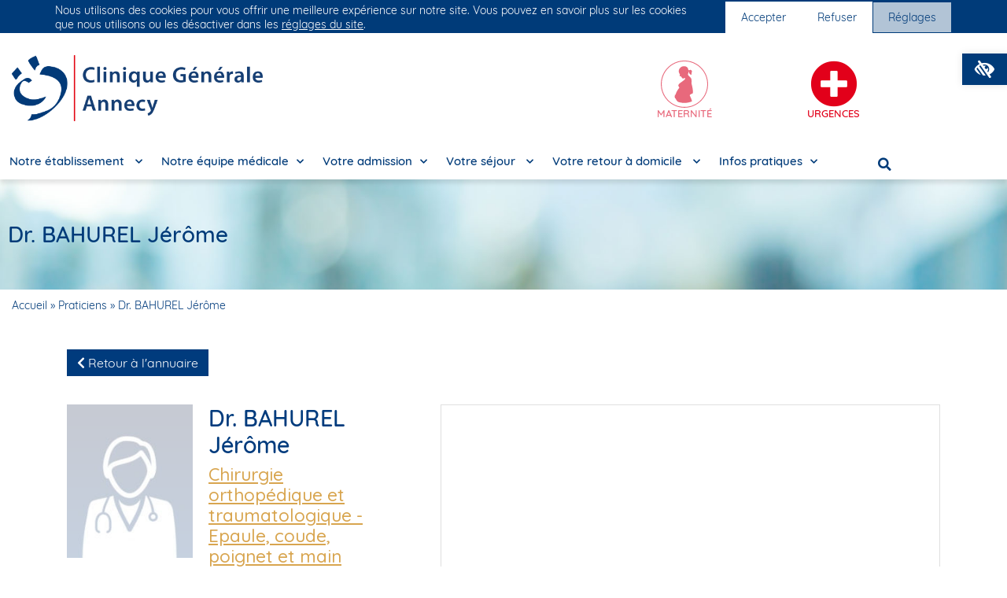

--- FILE ---
content_type: text/html; charset=UTF-8
request_url: https://clinique-generale-annecy.vivalto-sante.com/blog/praticien/dr-bahurel-jerome/
body_size: 32842
content:
<!doctype html>
<html lang="fr-FR">
<head>
	<meta charset="UTF-8">
	<meta name="viewport" content="width=device-width, initial-scale=1">
	<link rel="profile" href="http://gmpg.org/xfn/11">
	<meta name='robots' content='index, follow, max-image-preview:large, max-snippet:-1, max-video-preview:-1' />

	<!-- This site is optimized with the Yoast SEO plugin v26.8 - https://yoast.com/product/yoast-seo-wordpress/ -->
	<title>Dr. BAHUREL Jérôme - Clinique Générale d&#039;Annecy - Une clinique pluridisciplinaire</title>
<link data-rocket-preload as="style" href="https://fonts.googleapis.com/css?family=Open%20Sans%3A400%2C700%7CQuicksand%3A400%2C500&#038;display=swap" rel="preload">
<link href="https://fonts.googleapis.com/css?family=Open%20Sans%3A400%2C700%7CQuicksand%3A400%2C500&#038;display=swap" media="print" onload="this.media=&#039;all&#039;" rel="stylesheet">
<noscript data-wpr-hosted-gf-parameters=""><link rel="stylesheet" href="https://fonts.googleapis.com/css?family=Open%20Sans%3A400%2C700%7CQuicksand%3A400%2C500&#038;display=swap"></noscript>
	<link rel="canonical" href="https://clinique-generale-annecy.vivalto-sante.com/blog/praticien/dr-bahurel-jerome/" />
	<meta property="og:locale" content="fr_FR" />
	<meta property="og:type" content="article" />
	<meta property="og:title" content="Dr. BAHUREL Jérôme - Clinique Générale d&#039;Annecy - Une clinique pluridisciplinaire" />
	<meta property="og:url" content="https://clinique-generale-annecy.vivalto-sante.com/blog/praticien/dr-bahurel-jerome/" />
	<meta property="og:site_name" content="Clinique Générale d&#039;Annecy - Une clinique pluridisciplinaire" />
	<meta property="article:modified_time" content="2026-01-26T23:10:07+00:00" />
	<meta name="twitter:card" content="summary_large_image" />
	<script type="application/ld+json" class="yoast-schema-graph">{"@context":"https://schema.org","@graph":[{"@type":"WebPage","@id":"https://clinique-generale-annecy.vivalto-sante.com/blog/praticien/dr-bahurel-jerome/","url":"https://clinique-generale-annecy.vivalto-sante.com/blog/praticien/dr-bahurel-jerome/","name":"Dr. BAHUREL Jérôme - Clinique Générale d&#039;Annecy - Une clinique pluridisciplinaire","isPartOf":{"@id":"https://clinique-generale-annecy.vivalto-sante.com/#website"},"datePublished":"2023-03-28T13:42:26+00:00","dateModified":"2026-01-26T23:10:07+00:00","breadcrumb":{"@id":"https://clinique-generale-annecy.vivalto-sante.com/blog/praticien/dr-bahurel-jerome/#breadcrumb"},"inLanguage":"fr-FR","potentialAction":[{"@type":"ReadAction","target":["https://clinique-generale-annecy.vivalto-sante.com/blog/praticien/dr-bahurel-jerome/"]}]},{"@type":"BreadcrumbList","@id":"https://clinique-generale-annecy.vivalto-sante.com/blog/praticien/dr-bahurel-jerome/#breadcrumb","itemListElement":[{"@type":"ListItem","position":1,"name":"Accueil","item":"https://clinique-generale-annecy.vivalto-sante.com/"},{"@type":"ListItem","position":2,"name":"Praticiens","item":"https://clinique-generale-annecy.vivalto-sante.com/blog/praticien/"},{"@type":"ListItem","position":3,"name":"Dr. BAHUREL Jérôme"}]},{"@type":"WebSite","@id":"https://clinique-generale-annecy.vivalto-sante.com/#website","url":"https://clinique-generale-annecy.vivalto-sante.com/","name":"Clinique Générale d&#039;Annecy - Une clinique pluridisciplinaire","description":"Entre nous, la vie","publisher":{"@id":"https://clinique-generale-annecy.vivalto-sante.com/#organization"},"potentialAction":[{"@type":"SearchAction","target":{"@type":"EntryPoint","urlTemplate":"https://clinique-generale-annecy.vivalto-sante.com/?s={search_term_string}"},"query-input":{"@type":"PropertyValueSpecification","valueRequired":true,"valueName":"search_term_string"}}],"inLanguage":"fr-FR"},{"@type":"Organization","@id":"https://clinique-generale-annecy.vivalto-sante.com/#organization","name":"Clinique Générale d&#039;Annecy - Une clinique pluridisciplinaire","url":"https://clinique-generale-annecy.vivalto-sante.com/","logo":{"@type":"ImageObject","inLanguage":"fr-FR","@id":"https://clinique-generale-annecy.vivalto-sante.com/#/schema/logo/image/","url":"https://clinique-generale-annecy.vivalto-sante.com/wp-content/uploads/2020/02/logo-clinique-generale-annecy.svg","contentUrl":"https://clinique-generale-annecy.vivalto-sante.com/wp-content/uploads/2020/02/logo-clinique-generale-annecy.svg","width":286,"height":76,"caption":"Clinique Générale d&#039;Annecy - Une clinique pluridisciplinaire"},"image":{"@id":"https://clinique-generale-annecy.vivalto-sante.com/#/schema/logo/image/"}}]}</script>
	<!-- / Yoast SEO plugin. -->


<link rel='dns-prefetch' href='//hcaptcha.com' />
<link href='https://fonts.gstatic.com' crossorigin rel='preconnect' />
<link rel="alternate" type="application/rss+xml" title="Clinique Générale d&#039;Annecy - Une clinique pluridisciplinaire &raquo; Flux" href="https://clinique-generale-annecy.vivalto-sante.com/feed/" />
<link rel="alternate" type="application/rss+xml" title="Clinique Générale d&#039;Annecy - Une clinique pluridisciplinaire &raquo; Flux des commentaires" href="https://clinique-generale-annecy.vivalto-sante.com/comments/feed/" />
<link rel="alternate" title="oEmbed (JSON)" type="application/json+oembed" href="https://clinique-generale-annecy.vivalto-sante.com/wp-json/oembed/1.0/embed?url=https%3A%2F%2Fclinique-generale-annecy.vivalto-sante.com%2Fblog%2Fpraticien%2Fdr-bahurel-jerome%2F" />
<link rel="alternate" title="oEmbed (XML)" type="text/xml+oembed" href="https://clinique-generale-annecy.vivalto-sante.com/wp-json/oembed/1.0/embed?url=https%3A%2F%2Fclinique-generale-annecy.vivalto-sante.com%2Fblog%2Fpraticien%2Fdr-bahurel-jerome%2F&#038;format=xml" />
<style id='wp-img-auto-sizes-contain-inline-css' type='text/css'>
img:is([sizes=auto i],[sizes^="auto," i]){contain-intrinsic-size:3000px 1500px}
/*# sourceURL=wp-img-auto-sizes-contain-inline-css */
</style>
<style id='wp-emoji-styles-inline-css' type='text/css'>

	img.wp-smiley, img.emoji {
		display: inline !important;
		border: none !important;
		box-shadow: none !important;
		height: 1em !important;
		width: 1em !important;
		margin: 0 0.07em !important;
		vertical-align: -0.1em !important;
		background: none !important;
		padding: 0 !important;
	}
/*# sourceURL=wp-emoji-styles-inline-css */
</style>
<link rel='stylesheet' id='wp-block-library-css' href='https://clinique-generale-annecy.vivalto-sante.com/wp-includes/css/dist/block-library/style.min.css?ver=6.9' type='text/css' media='all' />
<style id='classic-theme-styles-inline-css' type='text/css'>
/*! This file is auto-generated */
.wp-block-button__link{color:#fff;background-color:#32373c;border-radius:9999px;box-shadow:none;text-decoration:none;padding:calc(.667em + 2px) calc(1.333em + 2px);font-size:1.125em}.wp-block-file__button{background:#32373c;color:#fff;text-decoration:none}
/*# sourceURL=/wp-includes/css/classic-themes.min.css */
</style>
<style id='global-styles-inline-css' type='text/css'>
:root{--wp--preset--aspect-ratio--square: 1;--wp--preset--aspect-ratio--4-3: 4/3;--wp--preset--aspect-ratio--3-4: 3/4;--wp--preset--aspect-ratio--3-2: 3/2;--wp--preset--aspect-ratio--2-3: 2/3;--wp--preset--aspect-ratio--16-9: 16/9;--wp--preset--aspect-ratio--9-16: 9/16;--wp--preset--color--black: #000000;--wp--preset--color--cyan-bluish-gray: #abb8c3;--wp--preset--color--white: #ffffff;--wp--preset--color--pale-pink: #f78da7;--wp--preset--color--vivid-red: #cf2e2e;--wp--preset--color--luminous-vivid-orange: #ff6900;--wp--preset--color--luminous-vivid-amber: #fcb900;--wp--preset--color--light-green-cyan: #7bdcb5;--wp--preset--color--vivid-green-cyan: #00d084;--wp--preset--color--pale-cyan-blue: #8ed1fc;--wp--preset--color--vivid-cyan-blue: #0693e3;--wp--preset--color--vivid-purple: #9b51e0;--wp--preset--color--ui-white: #ffffff;--wp--preset--color--ui-black: #0f0f0f;--wp--preset--color--ui-grey: #f7f7f7;--wp--preset--color--ui-primaire: #003b7d;--wp--preset--color--ui-secondaire: #d8a54f;--wp--preset--color--ui-tertiaire: #99c9d3;--wp--preset--gradient--vivid-cyan-blue-to-vivid-purple: linear-gradient(135deg,rgb(6,147,227) 0%,rgb(155,81,224) 100%);--wp--preset--gradient--light-green-cyan-to-vivid-green-cyan: linear-gradient(135deg,rgb(122,220,180) 0%,rgb(0,208,130) 100%);--wp--preset--gradient--luminous-vivid-amber-to-luminous-vivid-orange: linear-gradient(135deg,rgb(252,185,0) 0%,rgb(255,105,0) 100%);--wp--preset--gradient--luminous-vivid-orange-to-vivid-red: linear-gradient(135deg,rgb(255,105,0) 0%,rgb(207,46,46) 100%);--wp--preset--gradient--very-light-gray-to-cyan-bluish-gray: linear-gradient(135deg,rgb(238,238,238) 0%,rgb(169,184,195) 100%);--wp--preset--gradient--cool-to-warm-spectrum: linear-gradient(135deg,rgb(74,234,220) 0%,rgb(151,120,209) 20%,rgb(207,42,186) 40%,rgb(238,44,130) 60%,rgb(251,105,98) 80%,rgb(254,248,76) 100%);--wp--preset--gradient--blush-light-purple: linear-gradient(135deg,rgb(255,206,236) 0%,rgb(152,150,240) 100%);--wp--preset--gradient--blush-bordeaux: linear-gradient(135deg,rgb(254,205,165) 0%,rgb(254,45,45) 50%,rgb(107,0,62) 100%);--wp--preset--gradient--luminous-dusk: linear-gradient(135deg,rgb(255,203,112) 0%,rgb(199,81,192) 50%,rgb(65,88,208) 100%);--wp--preset--gradient--pale-ocean: linear-gradient(135deg,rgb(255,245,203) 0%,rgb(182,227,212) 50%,rgb(51,167,181) 100%);--wp--preset--gradient--electric-grass: linear-gradient(135deg,rgb(202,248,128) 0%,rgb(113,206,126) 100%);--wp--preset--gradient--midnight: linear-gradient(135deg,rgb(2,3,129) 0%,rgb(40,116,252) 100%);--wp--preset--font-size--small: 13px;--wp--preset--font-size--medium: 20px;--wp--preset--font-size--large: 36px;--wp--preset--font-size--x-large: 42px;--wp--preset--spacing--20: 0.44rem;--wp--preset--spacing--30: 0.67rem;--wp--preset--spacing--40: 1rem;--wp--preset--spacing--50: 1.5rem;--wp--preset--spacing--60: 2.25rem;--wp--preset--spacing--70: 3.38rem;--wp--preset--spacing--80: 5.06rem;--wp--preset--shadow--natural: 6px 6px 9px rgba(0, 0, 0, 0.2);--wp--preset--shadow--deep: 12px 12px 50px rgba(0, 0, 0, 0.4);--wp--preset--shadow--sharp: 6px 6px 0px rgba(0, 0, 0, 0.2);--wp--preset--shadow--outlined: 6px 6px 0px -3px rgb(255, 255, 255), 6px 6px rgb(0, 0, 0);--wp--preset--shadow--crisp: 6px 6px 0px rgb(0, 0, 0);}:where(.is-layout-flex){gap: 0.5em;}:where(.is-layout-grid){gap: 0.5em;}body .is-layout-flex{display: flex;}.is-layout-flex{flex-wrap: wrap;align-items: center;}.is-layout-flex > :is(*, div){margin: 0;}body .is-layout-grid{display: grid;}.is-layout-grid > :is(*, div){margin: 0;}:where(.wp-block-columns.is-layout-flex){gap: 2em;}:where(.wp-block-columns.is-layout-grid){gap: 2em;}:where(.wp-block-post-template.is-layout-flex){gap: 1.25em;}:where(.wp-block-post-template.is-layout-grid){gap: 1.25em;}.has-black-color{color: var(--wp--preset--color--black) !important;}.has-cyan-bluish-gray-color{color: var(--wp--preset--color--cyan-bluish-gray) !important;}.has-white-color{color: var(--wp--preset--color--white) !important;}.has-pale-pink-color{color: var(--wp--preset--color--pale-pink) !important;}.has-vivid-red-color{color: var(--wp--preset--color--vivid-red) !important;}.has-luminous-vivid-orange-color{color: var(--wp--preset--color--luminous-vivid-orange) !important;}.has-luminous-vivid-amber-color{color: var(--wp--preset--color--luminous-vivid-amber) !important;}.has-light-green-cyan-color{color: var(--wp--preset--color--light-green-cyan) !important;}.has-vivid-green-cyan-color{color: var(--wp--preset--color--vivid-green-cyan) !important;}.has-pale-cyan-blue-color{color: var(--wp--preset--color--pale-cyan-blue) !important;}.has-vivid-cyan-blue-color{color: var(--wp--preset--color--vivid-cyan-blue) !important;}.has-vivid-purple-color{color: var(--wp--preset--color--vivid-purple) !important;}.has-black-background-color{background-color: var(--wp--preset--color--black) !important;}.has-cyan-bluish-gray-background-color{background-color: var(--wp--preset--color--cyan-bluish-gray) !important;}.has-white-background-color{background-color: var(--wp--preset--color--white) !important;}.has-pale-pink-background-color{background-color: var(--wp--preset--color--pale-pink) !important;}.has-vivid-red-background-color{background-color: var(--wp--preset--color--vivid-red) !important;}.has-luminous-vivid-orange-background-color{background-color: var(--wp--preset--color--luminous-vivid-orange) !important;}.has-luminous-vivid-amber-background-color{background-color: var(--wp--preset--color--luminous-vivid-amber) !important;}.has-light-green-cyan-background-color{background-color: var(--wp--preset--color--light-green-cyan) !important;}.has-vivid-green-cyan-background-color{background-color: var(--wp--preset--color--vivid-green-cyan) !important;}.has-pale-cyan-blue-background-color{background-color: var(--wp--preset--color--pale-cyan-blue) !important;}.has-vivid-cyan-blue-background-color{background-color: var(--wp--preset--color--vivid-cyan-blue) !important;}.has-vivid-purple-background-color{background-color: var(--wp--preset--color--vivid-purple) !important;}.has-black-border-color{border-color: var(--wp--preset--color--black) !important;}.has-cyan-bluish-gray-border-color{border-color: var(--wp--preset--color--cyan-bluish-gray) !important;}.has-white-border-color{border-color: var(--wp--preset--color--white) !important;}.has-pale-pink-border-color{border-color: var(--wp--preset--color--pale-pink) !important;}.has-vivid-red-border-color{border-color: var(--wp--preset--color--vivid-red) !important;}.has-luminous-vivid-orange-border-color{border-color: var(--wp--preset--color--luminous-vivid-orange) !important;}.has-luminous-vivid-amber-border-color{border-color: var(--wp--preset--color--luminous-vivid-amber) !important;}.has-light-green-cyan-border-color{border-color: var(--wp--preset--color--light-green-cyan) !important;}.has-vivid-green-cyan-border-color{border-color: var(--wp--preset--color--vivid-green-cyan) !important;}.has-pale-cyan-blue-border-color{border-color: var(--wp--preset--color--pale-cyan-blue) !important;}.has-vivid-cyan-blue-border-color{border-color: var(--wp--preset--color--vivid-cyan-blue) !important;}.has-vivid-purple-border-color{border-color: var(--wp--preset--color--vivid-purple) !important;}.has-vivid-cyan-blue-to-vivid-purple-gradient-background{background: var(--wp--preset--gradient--vivid-cyan-blue-to-vivid-purple) !important;}.has-light-green-cyan-to-vivid-green-cyan-gradient-background{background: var(--wp--preset--gradient--light-green-cyan-to-vivid-green-cyan) !important;}.has-luminous-vivid-amber-to-luminous-vivid-orange-gradient-background{background: var(--wp--preset--gradient--luminous-vivid-amber-to-luminous-vivid-orange) !important;}.has-luminous-vivid-orange-to-vivid-red-gradient-background{background: var(--wp--preset--gradient--luminous-vivid-orange-to-vivid-red) !important;}.has-very-light-gray-to-cyan-bluish-gray-gradient-background{background: var(--wp--preset--gradient--very-light-gray-to-cyan-bluish-gray) !important;}.has-cool-to-warm-spectrum-gradient-background{background: var(--wp--preset--gradient--cool-to-warm-spectrum) !important;}.has-blush-light-purple-gradient-background{background: var(--wp--preset--gradient--blush-light-purple) !important;}.has-blush-bordeaux-gradient-background{background: var(--wp--preset--gradient--blush-bordeaux) !important;}.has-luminous-dusk-gradient-background{background: var(--wp--preset--gradient--luminous-dusk) !important;}.has-pale-ocean-gradient-background{background: var(--wp--preset--gradient--pale-ocean) !important;}.has-electric-grass-gradient-background{background: var(--wp--preset--gradient--electric-grass) !important;}.has-midnight-gradient-background{background: var(--wp--preset--gradient--midnight) !important;}.has-small-font-size{font-size: var(--wp--preset--font-size--small) !important;}.has-medium-font-size{font-size: var(--wp--preset--font-size--medium) !important;}.has-large-font-size{font-size: var(--wp--preset--font-size--large) !important;}.has-x-large-font-size{font-size: var(--wp--preset--font-size--x-large) !important;}
:where(.wp-block-post-template.is-layout-flex){gap: 1.25em;}:where(.wp-block-post-template.is-layout-grid){gap: 1.25em;}
:where(.wp-block-term-template.is-layout-flex){gap: 1.25em;}:where(.wp-block-term-template.is-layout-grid){gap: 1.25em;}
:where(.wp-block-columns.is-layout-flex){gap: 2em;}:where(.wp-block-columns.is-layout-grid){gap: 2em;}
:root :where(.wp-block-pullquote){font-size: 1.5em;line-height: 1.6;}
/*# sourceURL=global-styles-inline-css */
</style>
<link rel='stylesheet' id='pojo-a11y-css' href='https://clinique-generale-annecy.vivalto-sante.com/wp-content/plugins/pojo-accessibility/modules/legacy/assets/css/style.min.css?ver=1.0.0' type='text/css' media='all' />
<link rel='stylesheet' id='parent-style-css' href='https://clinique-generale-annecy.vivalto-sante.com/wp-content/themes/elementor-hello-theme-master/style.css?ver=6.9' type='text/css' media='all' />
<link rel='stylesheet' id='elementor-hello-theme-style-css' href='https://clinique-generale-annecy.vivalto-sante.com/wp-content/themes/frsh/style.css?ver=6.9' type='text/css' media='all' />
<link rel='stylesheet' id='elementor-frontend-css' href='https://clinique-generale-annecy.vivalto-sante.com/wp-content/plugins/elementor/assets/css/frontend.min.css?ver=3.34.3' type='text/css' media='all' />
<link rel='stylesheet' id='widget-nav-menu-css' href='https://clinique-generale-annecy.vivalto-sante.com/wp-content/plugins/elementor-pro/assets/css/widget-nav-menu.min.css?ver=3.34.3' type='text/css' media='all' />
<link rel='stylesheet' id='widget-image-css' href='https://clinique-generale-annecy.vivalto-sante.com/wp-content/plugins/elementor/assets/css/widget-image.min.css?ver=3.34.3' type='text/css' media='all' />
<link rel='stylesheet' id='e-animation-grow-css' href='https://clinique-generale-annecy.vivalto-sante.com/wp-content/plugins/elementor/assets/lib/animations/styles/e-animation-grow.min.css?ver=3.34.3' type='text/css' media='all' />
<link rel='stylesheet' id='widget-icon-box-css' href='https://clinique-generale-annecy.vivalto-sante.com/wp-content/plugins/elementor/assets/css/widget-icon-box.min.css?ver=3.34.3' type='text/css' media='all' />
<link rel='stylesheet' id='widget-search-form-css' href='https://clinique-generale-annecy.vivalto-sante.com/wp-content/plugins/elementor-pro/assets/css/widget-search-form.min.css?ver=3.34.3' type='text/css' media='all' />
<link rel='stylesheet' id='elementor-icons-shared-0-css' href='https://clinique-generale-annecy.vivalto-sante.com/wp-content/plugins/elementor/assets/lib/font-awesome/css/fontawesome.min.css?ver=5.15.3' type='text/css' media='all' />
<link rel='stylesheet' id='elementor-icons-fa-solid-css' href='https://clinique-generale-annecy.vivalto-sante.com/wp-content/plugins/elementor/assets/lib/font-awesome/css/solid.min.css?ver=5.15.3' type='text/css' media='all' />
<link rel='stylesheet' id='e-sticky-css' href='https://clinique-generale-annecy.vivalto-sante.com/wp-content/plugins/elementor-pro/assets/css/modules/sticky.min.css?ver=3.34.3' type='text/css' media='all' />
<link rel='stylesheet' id='widget-icon-list-css' href='https://clinique-generale-annecy.vivalto-sante.com/wp-content/plugins/elementor/assets/css/widget-icon-list.min.css?ver=3.34.3' type='text/css' media='all' />
<link rel='stylesheet' id='widget-heading-css' href='https://clinique-generale-annecy.vivalto-sante.com/wp-content/plugins/elementor/assets/css/widget-heading.min.css?ver=3.34.3' type='text/css' media='all' />
<link rel='stylesheet' id='widget-posts-css' href='https://clinique-generale-annecy.vivalto-sante.com/wp-content/plugins/elementor-pro/assets/css/widget-posts.min.css?ver=3.34.3' type='text/css' media='all' />
<link rel='stylesheet' id='widget-social-icons-css' href='https://clinique-generale-annecy.vivalto-sante.com/wp-content/plugins/elementor/assets/css/widget-social-icons.min.css?ver=3.34.3' type='text/css' media='all' />
<link rel='stylesheet' id='e-apple-webkit-css' href='https://clinique-generale-annecy.vivalto-sante.com/wp-content/plugins/elementor/assets/css/conditionals/apple-webkit.min.css?ver=3.34.3' type='text/css' media='all' />
<link rel='stylesheet' id='widget-breadcrumbs-css' href='https://clinique-generale-annecy.vivalto-sante.com/wp-content/plugins/elementor-pro/assets/css/widget-breadcrumbs.min.css?ver=3.34.3' type='text/css' media='all' />
<link rel='stylesheet' id='widget-spacer-css' href='https://clinique-generale-annecy.vivalto-sante.com/wp-content/plugins/elementor/assets/css/widget-spacer.min.css?ver=3.34.3' type='text/css' media='all' />
<link rel='stylesheet' id='elementor-icons-css' href='https://clinique-generale-annecy.vivalto-sante.com/wp-content/plugins/elementor/assets/lib/eicons/css/elementor-icons.min.css?ver=5.46.0' type='text/css' media='all' />
<link rel='stylesheet' id='elementor-post-10161-css' href='https://clinique-generale-annecy.vivalto-sante.com/wp-content/uploads/elementor/css/post-10161.css?ver=1769445890' type='text/css' media='all' />
<link rel='stylesheet' id='uael-frontend-css' href='https://clinique-generale-annecy.vivalto-sante.com/wp-content/plugins/ultimate-elementor/assets/min-css/uael-frontend.min.css?ver=1.42.3' type='text/css' media='all' />
<link rel='stylesheet' id='uael-teammember-social-icons-css' href='https://clinique-generale-annecy.vivalto-sante.com/wp-content/plugins/elementor/assets/css/widget-social-icons.min.css?ver=3.24.0' type='text/css' media='all' />
<link rel='stylesheet' id='uael-social-share-icons-brands-css' href='https://clinique-generale-annecy.vivalto-sante.com/wp-content/plugins/elementor/assets/lib/font-awesome/css/brands.css?ver=5.15.3' type='text/css' media='all' />
<link rel='stylesheet' id='uael-social-share-icons-fontawesome-css' href='https://clinique-generale-annecy.vivalto-sante.com/wp-content/plugins/elementor/assets/lib/font-awesome/css/fontawesome.css?ver=5.15.3' type='text/css' media='all' />
<link rel='stylesheet' id='uael-nav-menu-icons-css' href='https://clinique-generale-annecy.vivalto-sante.com/wp-content/plugins/elementor/assets/lib/font-awesome/css/solid.css?ver=5.15.3' type='text/css' media='all' />
<link rel='stylesheet' id='font-awesome-5-all-css' href='https://clinique-generale-annecy.vivalto-sante.com/wp-content/plugins/elementor/assets/lib/font-awesome/css/all.min.css?ver=3.34.3' type='text/css' media='all' />
<link rel='stylesheet' id='font-awesome-4-shim-css' href='https://clinique-generale-annecy.vivalto-sante.com/wp-content/plugins/elementor/assets/lib/font-awesome/css/v4-shims.min.css?ver=3.34.3' type='text/css' media='all' />
<link rel='stylesheet' id='elementor-post-5175-css' href='https://clinique-generale-annecy.vivalto-sante.com/wp-content/uploads/elementor/css/post-5175.css?ver=1769445891' type='text/css' media='all' />
<link rel='stylesheet' id='elementor-post-5200-css' href='https://clinique-generale-annecy.vivalto-sante.com/wp-content/uploads/elementor/css/post-5200.css?ver=1769445891' type='text/css' media='all' />
<link rel='stylesheet' id='elementor-post-11831-css' href='https://clinique-generale-annecy.vivalto-sante.com/wp-content/uploads/elementor/css/post-11831.css?ver=1769446033' type='text/css' media='all' />
<link rel='stylesheet' id='wp-pagenavi-css' href='https://clinique-generale-annecy.vivalto-sante.com/wp-content/plugins/wp-pagenavi/pagenavi-css.css?ver=2.70' type='text/css' media='all' />
<link rel='stylesheet' id='moove_gdpr_frontend-css' href='https://clinique-generale-annecy.vivalto-sante.com/wp-content/plugins/gdpr-cookie-compliance/dist/styles/gdpr-main-nf.css?ver=5.0.9' type='text/css' media='all' />
<style id='moove_gdpr_frontend-inline-css' type='text/css'>
				#moove_gdpr_cookie_modal .moove-gdpr-modal-content .moove-gdpr-tab-main h3.tab-title, 
				#moove_gdpr_cookie_modal .moove-gdpr-modal-content .moove-gdpr-tab-main span.tab-title,
				#moove_gdpr_cookie_modal .moove-gdpr-modal-content .moove-gdpr-modal-left-content #moove-gdpr-menu li a, 
				#moove_gdpr_cookie_modal .moove-gdpr-modal-content .moove-gdpr-modal-left-content #moove-gdpr-menu li button,
				#moove_gdpr_cookie_modal .moove-gdpr-modal-content .moove-gdpr-modal-left-content .moove-gdpr-branding-cnt a,
				#moove_gdpr_cookie_modal .moove-gdpr-modal-content .moove-gdpr-modal-footer-content .moove-gdpr-button-holder a.mgbutton, 
				#moove_gdpr_cookie_modal .moove-gdpr-modal-content .moove-gdpr-modal-footer-content .moove-gdpr-button-holder button.mgbutton,
				#moove_gdpr_cookie_modal .cookie-switch .cookie-slider:after, 
				#moove_gdpr_cookie_modal .cookie-switch .slider:after, 
				#moove_gdpr_cookie_modal .switch .cookie-slider:after, 
				#moove_gdpr_cookie_modal .switch .slider:after,
				#moove_gdpr_cookie_info_bar .moove-gdpr-info-bar-container .moove-gdpr-info-bar-content p, 
				#moove_gdpr_cookie_info_bar .moove-gdpr-info-bar-container .moove-gdpr-info-bar-content p a,
				#moove_gdpr_cookie_info_bar .moove-gdpr-info-bar-container .moove-gdpr-info-bar-content a.mgbutton, 
				#moove_gdpr_cookie_info_bar .moove-gdpr-info-bar-container .moove-gdpr-info-bar-content button.mgbutton,
				#moove_gdpr_cookie_modal .moove-gdpr-modal-content .moove-gdpr-tab-main .moove-gdpr-tab-main-content h1, 
				#moove_gdpr_cookie_modal .moove-gdpr-modal-content .moove-gdpr-tab-main .moove-gdpr-tab-main-content h2, 
				#moove_gdpr_cookie_modal .moove-gdpr-modal-content .moove-gdpr-tab-main .moove-gdpr-tab-main-content h3, 
				#moove_gdpr_cookie_modal .moove-gdpr-modal-content .moove-gdpr-tab-main .moove-gdpr-tab-main-content h4, 
				#moove_gdpr_cookie_modal .moove-gdpr-modal-content .moove-gdpr-tab-main .moove-gdpr-tab-main-content h5, 
				#moove_gdpr_cookie_modal .moove-gdpr-modal-content .moove-gdpr-tab-main .moove-gdpr-tab-main-content h6,
				#moove_gdpr_cookie_modal .moove-gdpr-modal-content.moove_gdpr_modal_theme_v2 .moove-gdpr-modal-title .tab-title,
				#moove_gdpr_cookie_modal .moove-gdpr-modal-content.moove_gdpr_modal_theme_v2 .moove-gdpr-tab-main h3.tab-title, 
				#moove_gdpr_cookie_modal .moove-gdpr-modal-content.moove_gdpr_modal_theme_v2 .moove-gdpr-tab-main span.tab-title,
				#moove_gdpr_cookie_modal .moove-gdpr-modal-content.moove_gdpr_modal_theme_v2 .moove-gdpr-branding-cnt a {
					font-weight: inherit				}
			#moove_gdpr_cookie_modal,#moove_gdpr_cookie_info_bar,.gdpr_cookie_settings_shortcode_content{font-family:inherit}#moove_gdpr_save_popup_settings_button{background-color:#373737;color:#fff}#moove_gdpr_save_popup_settings_button:hover{background-color:#000}#moove_gdpr_cookie_info_bar .moove-gdpr-info-bar-container .moove-gdpr-info-bar-content a.mgbutton,#moove_gdpr_cookie_info_bar .moove-gdpr-info-bar-container .moove-gdpr-info-bar-content button.mgbutton{background-color:#003b79}#moove_gdpr_cookie_modal .moove-gdpr-modal-content .moove-gdpr-modal-footer-content .moove-gdpr-button-holder a.mgbutton,#moove_gdpr_cookie_modal .moove-gdpr-modal-content .moove-gdpr-modal-footer-content .moove-gdpr-button-holder button.mgbutton,.gdpr_cookie_settings_shortcode_content .gdpr-shr-button.button-green{background-color:#003b79;border-color:#003b79}#moove_gdpr_cookie_modal .moove-gdpr-modal-content .moove-gdpr-modal-footer-content .moove-gdpr-button-holder a.mgbutton:hover,#moove_gdpr_cookie_modal .moove-gdpr-modal-content .moove-gdpr-modal-footer-content .moove-gdpr-button-holder button.mgbutton:hover,.gdpr_cookie_settings_shortcode_content .gdpr-shr-button.button-green:hover{background-color:#fff;color:#003b79}#moove_gdpr_cookie_modal .moove-gdpr-modal-content .moove-gdpr-modal-close i,#moove_gdpr_cookie_modal .moove-gdpr-modal-content .moove-gdpr-modal-close span.gdpr-icon{background-color:#003b79;border:1px solid #003b79}#moove_gdpr_cookie_info_bar span.moove-gdpr-infobar-allow-all.focus-g,#moove_gdpr_cookie_info_bar span.moove-gdpr-infobar-allow-all:focus,#moove_gdpr_cookie_info_bar button.moove-gdpr-infobar-allow-all.focus-g,#moove_gdpr_cookie_info_bar button.moove-gdpr-infobar-allow-all:focus,#moove_gdpr_cookie_info_bar span.moove-gdpr-infobar-reject-btn.focus-g,#moove_gdpr_cookie_info_bar span.moove-gdpr-infobar-reject-btn:focus,#moove_gdpr_cookie_info_bar button.moove-gdpr-infobar-reject-btn.focus-g,#moove_gdpr_cookie_info_bar button.moove-gdpr-infobar-reject-btn:focus,#moove_gdpr_cookie_info_bar span.change-settings-button.focus-g,#moove_gdpr_cookie_info_bar span.change-settings-button:focus,#moove_gdpr_cookie_info_bar button.change-settings-button.focus-g,#moove_gdpr_cookie_info_bar button.change-settings-button:focus{-webkit-box-shadow:0 0 1px 3px #003b79;-moz-box-shadow:0 0 1px 3px #003b79;box-shadow:0 0 1px 3px #003b79}#moove_gdpr_cookie_modal .moove-gdpr-modal-content .moove-gdpr-modal-close i:hover,#moove_gdpr_cookie_modal .moove-gdpr-modal-content .moove-gdpr-modal-close span.gdpr-icon:hover,#moove_gdpr_cookie_info_bar span[data-href]>u.change-settings-button{color:#003b79}#moove_gdpr_cookie_modal .moove-gdpr-modal-content .moove-gdpr-modal-left-content #moove-gdpr-menu li.menu-item-selected a span.gdpr-icon,#moove_gdpr_cookie_modal .moove-gdpr-modal-content .moove-gdpr-modal-left-content #moove-gdpr-menu li.menu-item-selected button span.gdpr-icon{color:inherit}#moove_gdpr_cookie_modal .moove-gdpr-modal-content .moove-gdpr-modal-left-content #moove-gdpr-menu li a span.gdpr-icon,#moove_gdpr_cookie_modal .moove-gdpr-modal-content .moove-gdpr-modal-left-content #moove-gdpr-menu li button span.gdpr-icon{color:inherit}#moove_gdpr_cookie_modal .gdpr-acc-link{line-height:0;font-size:0;color:transparent;position:absolute}#moove_gdpr_cookie_modal .moove-gdpr-modal-content .moove-gdpr-modal-close:hover i,#moove_gdpr_cookie_modal .moove-gdpr-modal-content .moove-gdpr-modal-left-content #moove-gdpr-menu li a,#moove_gdpr_cookie_modal .moove-gdpr-modal-content .moove-gdpr-modal-left-content #moove-gdpr-menu li button,#moove_gdpr_cookie_modal .moove-gdpr-modal-content .moove-gdpr-modal-left-content #moove-gdpr-menu li button i,#moove_gdpr_cookie_modal .moove-gdpr-modal-content .moove-gdpr-modal-left-content #moove-gdpr-menu li a i,#moove_gdpr_cookie_modal .moove-gdpr-modal-content .moove-gdpr-tab-main .moove-gdpr-tab-main-content a:hover,#moove_gdpr_cookie_info_bar.moove-gdpr-dark-scheme .moove-gdpr-info-bar-container .moove-gdpr-info-bar-content a.mgbutton:hover,#moove_gdpr_cookie_info_bar.moove-gdpr-dark-scheme .moove-gdpr-info-bar-container .moove-gdpr-info-bar-content button.mgbutton:hover,#moove_gdpr_cookie_info_bar.moove-gdpr-dark-scheme .moove-gdpr-info-bar-container .moove-gdpr-info-bar-content a:hover,#moove_gdpr_cookie_info_bar.moove-gdpr-dark-scheme .moove-gdpr-info-bar-container .moove-gdpr-info-bar-content button:hover,#moove_gdpr_cookie_info_bar.moove-gdpr-dark-scheme .moove-gdpr-info-bar-container .moove-gdpr-info-bar-content span.change-settings-button:hover,#moove_gdpr_cookie_info_bar.moove-gdpr-dark-scheme .moove-gdpr-info-bar-container .moove-gdpr-info-bar-content button.change-settings-button:hover,#moove_gdpr_cookie_info_bar.moove-gdpr-dark-scheme .moove-gdpr-info-bar-container .moove-gdpr-info-bar-content u.change-settings-button:hover,#moove_gdpr_cookie_info_bar span[data-href]>u.change-settings-button,#moove_gdpr_cookie_info_bar.moove-gdpr-dark-scheme .moove-gdpr-info-bar-container .moove-gdpr-info-bar-content a.mgbutton.focus-g,#moove_gdpr_cookie_info_bar.moove-gdpr-dark-scheme .moove-gdpr-info-bar-container .moove-gdpr-info-bar-content button.mgbutton.focus-g,#moove_gdpr_cookie_info_bar.moove-gdpr-dark-scheme .moove-gdpr-info-bar-container .moove-gdpr-info-bar-content a.focus-g,#moove_gdpr_cookie_info_bar.moove-gdpr-dark-scheme .moove-gdpr-info-bar-container .moove-gdpr-info-bar-content button.focus-g,#moove_gdpr_cookie_info_bar.moove-gdpr-dark-scheme .moove-gdpr-info-bar-container .moove-gdpr-info-bar-content a.mgbutton:focus,#moove_gdpr_cookie_info_bar.moove-gdpr-dark-scheme .moove-gdpr-info-bar-container .moove-gdpr-info-bar-content button.mgbutton:focus,#moove_gdpr_cookie_info_bar.moove-gdpr-dark-scheme .moove-gdpr-info-bar-container .moove-gdpr-info-bar-content a:focus,#moove_gdpr_cookie_info_bar.moove-gdpr-dark-scheme .moove-gdpr-info-bar-container .moove-gdpr-info-bar-content button:focus,#moove_gdpr_cookie_info_bar.moove-gdpr-dark-scheme .moove-gdpr-info-bar-container .moove-gdpr-info-bar-content span.change-settings-button.focus-g,span.change-settings-button:focus,button.change-settings-button.focus-g,button.change-settings-button:focus,#moove_gdpr_cookie_info_bar.moove-gdpr-dark-scheme .moove-gdpr-info-bar-container .moove-gdpr-info-bar-content u.change-settings-button.focus-g,#moove_gdpr_cookie_info_bar.moove-gdpr-dark-scheme .moove-gdpr-info-bar-container .moove-gdpr-info-bar-content u.change-settings-button:focus{color:#003b79}#moove_gdpr_cookie_modal .moove-gdpr-branding.focus-g span,#moove_gdpr_cookie_modal .moove-gdpr-modal-content .moove-gdpr-tab-main a.focus-g,#moove_gdpr_cookie_modal .moove-gdpr-modal-content .moove-gdpr-tab-main .gdpr-cd-details-toggle.focus-g{color:#003b79}#moove_gdpr_cookie_modal.gdpr_lightbox-hide{display:none}
/*# sourceURL=moove_gdpr_frontend-inline-css */
</style>
<link rel='stylesheet' id='elementor-icons-fa-brands-css' href='https://clinique-generale-annecy.vivalto-sante.com/wp-content/plugins/elementor/assets/lib/font-awesome/css/brands.min.css?ver=5.15.3' type='text/css' media='all' />
<script type="text/javascript" src="https://clinique-generale-annecy.vivalto-sante.com/wp-includes/js/jquery/jquery.min.js?ver=3.7.1" id="jquery-core-js"></script>
<script type="text/javascript" src="https://clinique-generale-annecy.vivalto-sante.com/wp-includes/js/jquery/jquery-migrate.min.js?ver=3.4.1" id="jquery-migrate-js"></script>
<script type="text/javascript" src="https://clinique-generale-annecy.vivalto-sante.com/wp-content/plugins/elementor/assets/lib/font-awesome/js/v4-shims.min.js?ver=3.34.3" id="font-awesome-4-shim-js"></script>
<link rel="https://api.w.org/" href="https://clinique-generale-annecy.vivalto-sante.com/wp-json/" /><link rel="alternate" title="JSON" type="application/json" href="https://clinique-generale-annecy.vivalto-sante.com/wp-json/wp/v2/praticien/12836" /><link rel="EditURI" type="application/rsd+xml" title="RSD" href="https://clinique-generale-annecy.vivalto-sante.com/xmlrpc.php?rsd" />
<meta name="generator" content="WordPress 6.9" />
<link rel='shortlink' href='https://clinique-generale-annecy.vivalto-sante.com/?p=12836' />
<style>
.h-captcha{position:relative;display:block;margin-bottom:2rem;padding:0;clear:both}.h-captcha[data-size="normal"]{width:302px;height:76px}.h-captcha[data-size="compact"]{width:158px;height:138px}.h-captcha[data-size="invisible"]{display:none}.h-captcha iframe{z-index:1}.h-captcha::before{content:"";display:block;position:absolute;top:0;left:0;background:url(https://clinique-generale-annecy.vivalto-sante.com/wp-content/plugins/hcaptcha-for-forms-and-more/assets/images/hcaptcha-div-logo.svg) no-repeat;border:1px solid #fff0;border-radius:4px;box-sizing:border-box}.h-captcha::after{content:"The hCaptcha loading is delayed until user interaction.";font-family:-apple-system,system-ui,BlinkMacSystemFont,"Segoe UI",Roboto,Oxygen,Ubuntu,"Helvetica Neue",Arial,sans-serif;font-size:10px;font-weight:500;position:absolute;top:0;bottom:0;left:0;right:0;box-sizing:border-box;color:#bf1722;opacity:0}.h-captcha:not(:has(iframe))::after{animation:hcap-msg-fade-in .3s ease forwards;animation-delay:2s}.h-captcha:has(iframe)::after{animation:none;opacity:0}@keyframes hcap-msg-fade-in{to{opacity:1}}.h-captcha[data-size="normal"]::before{width:302px;height:76px;background-position:93.8% 28%}.h-captcha[data-size="normal"]::after{width:302px;height:76px;display:flex;flex-wrap:wrap;align-content:center;line-height:normal;padding:0 75px 0 10px}.h-captcha[data-size="compact"]::before{width:158px;height:138px;background-position:49.9% 78.8%}.h-captcha[data-size="compact"]::after{width:158px;height:138px;text-align:center;line-height:normal;padding:24px 10px 10px 10px}.h-captcha[data-theme="light"]::before,body.is-light-theme .h-captcha[data-theme="auto"]::before,.h-captcha[data-theme="auto"]::before{background-color:#fafafa;border:1px solid #e0e0e0}.h-captcha[data-theme="dark"]::before,body.is-dark-theme .h-captcha[data-theme="auto"]::before,html.wp-dark-mode-active .h-captcha[data-theme="auto"]::before,html.drdt-dark-mode .h-captcha[data-theme="auto"]::before{background-image:url(https://clinique-generale-annecy.vivalto-sante.com/wp-content/plugins/hcaptcha-for-forms-and-more/assets/images/hcaptcha-div-logo-white.svg);background-repeat:no-repeat;background-color:#333;border:1px solid #f5f5f5}@media (prefers-color-scheme:dark){.h-captcha[data-theme="auto"]::before{background-image:url(https://clinique-generale-annecy.vivalto-sante.com/wp-content/plugins/hcaptcha-for-forms-and-more/assets/images/hcaptcha-div-logo-white.svg);background-repeat:no-repeat;background-color:#333;border:1px solid #f5f5f5}}.h-captcha[data-theme="custom"]::before{background-color:initial}.h-captcha[data-size="invisible"]::before,.h-captcha[data-size="invisible"]::after{display:none}.h-captcha iframe{position:relative}div[style*="z-index: 2147483647"] div[style*="border-width: 11px"][style*="position: absolute"][style*="pointer-events: none"]{border-style:none}
</style>
<style>
.elementor-widget-login .h-captcha{margin-bottom:0}
</style>
<style type="text/css">
#pojo-a11y-toolbar .pojo-a11y-toolbar-toggle a{ background-color: #003b79;	color: #ffffff;}
#pojo-a11y-toolbar .pojo-a11y-toolbar-overlay, #pojo-a11y-toolbar .pojo-a11y-toolbar-overlay ul.pojo-a11y-toolbar-items.pojo-a11y-links{ border-color: #003b79;}
body.pojo-a11y-focusable a:focus{ outline-style: solid !important;	outline-width: 1px !important;	outline-color: #FF0000 !important;}
#pojo-a11y-toolbar{ top: 68px !important;}
#pojo-a11y-toolbar .pojo-a11y-toolbar-overlay{ background-color: #ffffff;}
#pojo-a11y-toolbar .pojo-a11y-toolbar-overlay ul.pojo-a11y-toolbar-items li.pojo-a11y-toolbar-item a, #pojo-a11y-toolbar .pojo-a11y-toolbar-overlay p.pojo-a11y-toolbar-title{ color: #333333;}
#pojo-a11y-toolbar .pojo-a11y-toolbar-overlay ul.pojo-a11y-toolbar-items li.pojo-a11y-toolbar-item a.active{ background-color: #e2001a;	color: #ffffff;}</style><meta name="generator" content="Elementor 3.34.3; features: additional_custom_breakpoints; settings: css_print_method-external, google_font-enabled, font_display-auto">
			<style>
				.e-con.e-parent:nth-of-type(n+4):not(.e-lazyloaded):not(.e-no-lazyload),
				.e-con.e-parent:nth-of-type(n+4):not(.e-lazyloaded):not(.e-no-lazyload) * {
					background-image: none !important;
				}
				@media screen and (max-height: 1024px) {
					.e-con.e-parent:nth-of-type(n+3):not(.e-lazyloaded):not(.e-no-lazyload),
					.e-con.e-parent:nth-of-type(n+3):not(.e-lazyloaded):not(.e-no-lazyload) * {
						background-image: none !important;
					}
				}
				@media screen and (max-height: 640px) {
					.e-con.e-parent:nth-of-type(n+2):not(.e-lazyloaded):not(.e-no-lazyload),
					.e-con.e-parent:nth-of-type(n+2):not(.e-lazyloaded):not(.e-no-lazyload) * {
						background-image: none !important;
					}
				}
			</style>
			<style>
.elementor-field-type-hcaptcha .elementor-field{background:transparent!important}.elementor-field-type-hcaptcha .h-captcha{margin-bottom:unset}
</style>
<link rel="icon" href="https://clinique-generale-annecy.vivalto-sante.com/wp-content/uploads/2018/05/favicon-32x32.png" sizes="32x32" />
<link rel="icon" href="https://clinique-generale-annecy.vivalto-sante.com/wp-content/uploads/2018/05/favicon-32x32.png" sizes="192x192" />
<link rel="apple-touch-icon" href="https://clinique-generale-annecy.vivalto-sante.com/wp-content/uploads/2018/05/favicon-32x32.png" />
<meta name="msapplication-TileImage" content="https://clinique-generale-annecy.vivalto-sante.com/wp-content/uploads/2018/05/favicon-32x32.png" />
		<style type="text/css" id="wp-custom-css">
			html {font-size: 100%;}
body {font-size: .9em;}

.page-header { display: none; } /* Hello Elementor theme */

.bouton-bloc .elementor-button { width: 100% !important; }

/* TÊTIÈRE */

.media .fa-mobile {
    font-size: 40px !important;
    line-height: 1.2em !important;
}

/*.maternite { border: 1px solid #448d8e !important; }
.urgences { border: 1px solid #e2001a !important; }
.vivalto-sante-mobile { border: 1px solid #003b79 !important; }*/
.blanc, .blanc a { color: #fff !important; }

.kalam { font-family: 'Kalam', cursive !important; }

.urgences .fa-plus {
    font-size: 1.5em;
    line-height: 1.35em;
}

.media .fa-plus { color: #e2001a; }

.media { text-align: center; padding: 0 30px; margin-top: 5px; }

/* TOP BAR */

.slogan { padding-left: 60px; }
@media screen and (max-width: 640px) { .slogan { padding-left: 0; display: block; line-height: 1em; } }


ul.top-contact ul {display: none;} 
/*li:hover ul {
    display:block; 
    list-style-type: none;
    position: absolute;
    top: 42px;
    background-color: #595d92;
    padding: 0;
    text-align: left;
    border: 0;
}*/

.menu-cliniques a { padding: 10px 20px; }

.menu-cliniques a:hover {
    background-color: #003b79;
    transition: all .3s ease-in-out;
}


/* PIED DE PAGE footer */ 

#elementor-library-2 { margin: 0 0 40px !important; }


/* MENU */

.titre-sous-menu { background: #003b79 !important; }
.titre-sous-menu a {
    color: #fff !important;
    text-transform: uppercase !important;
    padding: 10px 15px 10px 20px !important;
}

.nav-menu li a:hover { color: #448d8e !important; }

/* CONTENU */

.page-template-default h2, .page-template-default h3, .page-template-default h4, .page-template-default h5, .page-template-default h6 {
    color: #003b79;
    margin-bottom: 20px !important;
    font-weight: bold !important;
}

strong { font-weight: bold; }
small { font-size: 60%; }

.alignleft {
    margin-left: 0 !important;
    margin-right: 20px ;
}

.alignright {
    margin-left: 20px !important;
    margin-right: 0 ;
}

.page-template-default h2 { font-size: 2.4em; }
.page-template-default h3 { font-size: 1.8em; }
.page-template-default h4 { font-size: 1.6em; }
.page-template-default h5 { font-size: 1.4em; }
.page-template-default h6 { font-size: 1.2em; }

/* Boutons */ 

/* Afficher en ligne */
.en-ligne { display: inline-block; }


/* Listes à puce */ 
.elementor-text-editor ul, .elementor-cta__description ul, .elementor-toggle ul, .entry-content ul, .widget_recent_entries ul, .elementor-tab-content ul {
  list-style: none;
  padding: 0;
  margin-left: 3px;
    margin-bottom: 15px;
}
.elementor-text-editor li, .elementor-cta__description li, .elementor-toggle li, .entry-content li, .widget_recent_entries li, .elementor-tab-content li {
  padding-left: 1.3em;
}
.elementor-text-editor li:before, .elementor-cta__description li:before, .elementor-toggle li:before, .entry-content li:before, .widget_recent_entries li:before, .elementor-tab-content li:before {
    content: "\f054";
    font-family: 'Font Awesome 5 Free';
    display: inline-block;
    margin-left: -2em;
    width: 2em;
    color: #e2001a;
    font-weight: 900;
    font-size: .6em;
}

.puces-blanches li:before, .elementor-cta__description .puces-blanches li:before {
  color: #fff;
}

/* 2e niveau de puces */
.elementor-text-editor li li:before, .elementor-cta__description li li:before, .elementor-cta__content li li:before, #sidebar-blog li li:before, .entry-content li li:before, .elementor-tab-content li li:before {
  content: "-" !important;
}

/* puces numérotées */ 
ol {list-style: none; counter-reset: li; }
ol li::before {
    content: counter(li) !important;
    color: #e2001a;
    display: inline-block; width: 1em;
    margin-left: -1em;
    font-family: "Quicksand", sans-serif !important;
}
ol li {counter-increment: li; }

ol li::before {
    content: counter(li);
    color: #e2001a;
    display: inline-block;
    width: 1em;
    margin-left: -1.6em !important;
    margin-right: .3em;
    text-align: center; /* right par défaut */
    direction: rtl;
}

.elementor-text-editor ol, .elementor-cta__description ol, .elementor-toggle ol, .entry-content ol, .widget_recent_entries ol, .elementor-tab-content ol {
    margin-bottom: 15px;
}

/* Citations */
blockquote {
    margin: 0;
    border-left: 2px solid #e2001a;
    padding: 0 0 0 20px;
    /*font-style: italic;*/
}

svg { height: auto !important; }

@media screen and (min-width:0\0) { /* IE 10&11 */
	#acces-directs svg { height: 60px !important; }
} /**/

/* RGPD - BANDEAU COOKIE */

#moove_gdpr_cookie_info_bar.moove-gdpr-dark-scheme { background-color: #003b79 !important; }
#moove_gdpr_cookie_info_bar { min-height: 40px !important; }
#moove_gdpr_cookie_info_bar .moove-gdpr-info-bar-container { padding: 0px 40px !important; }
#moove_gdpr_cookie_info_bar .moove-gdpr-info-bar-container .moove-gdpr-info-bar-content p, #moove_gdpr_cookie_info_bar .moove-gdpr-info-bar-container .moove-gdpr-info-bar-content p a { font-weight: 400 !important; }

.change-settings-button:hover { color: #b2b1cd !important; }

#moove_gdpr_cookie_info_bar .moove-gdpr-info-bar-container .moove-gdpr-info-bar-content a.mgbutton, #moove_gdpr_cookie_info_bar .moove-gdpr-info-bar-container .moove-gdpr-info-bar-content button.mgbutton {
    color: #003b79 !important;
    background-color: #fff !important; 
    font-weight: 400 !important;
    border-radius: 0 !important;
    padding: 6px 20px !important;
    margin: 0 !important;
    min-height: 40px !important;
}

#moove_gdpr_cookie_modal .moove-gdpr-modal-content .moove-gdpr-modal-left-content #moove-gdpr-menu li button {
    font-weight: inherit;
    text-transform: inherit;
}

/* ACCESSIBILITÉ */

#pojo-a11y-toolbar .pojo-a11y-toolbar-overlay { width: 200px; }
#pojo-a11y-toolbar.pojo-a11y-toolbar-right .pojo-a11y-toolbar-toggle { right: 200px; }
#pojo-a11y-toolbar.pojo-a11y-toolbar-right { right: -200px; }  
.pojo-a11y-toolbar-toggle-link path, .pojo-a11y-toolbar-toggle-link svg { display: none; }
#pojo-a11y-toolbar .pojo-a11y-toolbar-toggle a { padding: 16px 16px 20px; }
#pojo-a11y-toolbar.pojo-a11y-toolbar-open .pojo-a11y-toolbar-toggle, #pojo-a11y-toolbar.pojo-a11y-toolbar-open .pojo-a11y-toolbar-overlay { box-shadow: none; }
#pojo-a11y-toolbar .pojo-a11y-toolbar-overlay { border: 1px solid #595d92 !important; }
#pojo-a11y-toolbar .pojo-a11y-toolbar-toggle a:hover, #pojo-a11y-toolbar .pojo-a11y-toolbar-toggle a:focus { box-shadow: none; background-color: #595d92; }
#pojo-a11y-toolbar .pojo-a11y-toolbar-overlay ul.pojo-a11y-toolbar-items {
    list-style: none;
    margin: 0;
    padding: 12px 0 12.5px;
}
.pojo-a11y-toolbar-toggle-link:before {
    content: "\F2A8";
    font-family: 'Font Awesome 5 Free';
    font-size: 0.7em;
    font-weight: 900;
}

.elementor-button-wrapper br { display:none; }

		</style>
		</head>
<body class="wp-singular praticien-template-default single single-praticien postid-12836 wp-custom-logo wp-theme-elementor-hello-theme-master wp-child-theme-frsh elementor-default elementor-kit-10161 elementor-page-11831">

		<header data-rocket-location-hash="1d0e4f8d57aa10e035f7dcb56aa7788c" data-elementor-type="header" data-elementor-id="5175" class="elementor elementor-5175 elementor-location-header" data-elementor-post-type="elementor_library">
					<section class="elementor-section elementor-top-section elementor-element elementor-element-4486d9f elementor-section-content-middle elementor-reverse-mobile elementor-section-boxed elementor-section-height-default elementor-section-height-default" data-id="4486d9f" data-element_type="section" data-settings="{&quot;background_background&quot;:&quot;classic&quot;}">
						<div data-rocket-location-hash="82f6c6a00e9a86a2eaa3cc6e8d136714" class="elementor-container elementor-column-gap-default">
					<div class="elementor-column elementor-col-50 elementor-top-column elementor-element elementor-element-fbcc854" data-id="fbcc854" data-element_type="column">
			<div class="elementor-widget-wrap elementor-element-populated">
						<div class="elementor-element elementor-element-988143b groupe-vivalto elementor-widget elementor-widget-text-editor" data-id="988143b" data-element_type="widget" data-widget_type="text-editor.default">
				<div class="elementor-widget-container">
									<a href="https://www.vivalto-sante.com" target="_blank" rel="noopener">Groupe Vivalto Santé</a><em><span class="slogan">Entre nous, la vie</span></em>								</div>
				</div>
					</div>
		</div>
				<div class="elementor-column elementor-col-50 elementor-top-column elementor-element elementor-element-b9e1184" data-id="b9e1184" data-element_type="column">
			<div class="elementor-widget-wrap elementor-element-populated">
						<div class="elementor-element elementor-element-5ba0925 elementor-nav-menu__align-end elementor-nav-menu--dropdown-mobile elementor-nav-menu--stretch elementor-nav-menu__text-align-aside elementor-nav-menu--toggle elementor-nav-menu--burger elementor-widget elementor-widget-nav-menu" data-id="5ba0925" data-element_type="widget" id="icon-top-menu" data-settings="{&quot;full_width&quot;:&quot;stretch&quot;,&quot;submenu_icon&quot;:{&quot;value&quot;:&quot;&lt;i class=\&quot;fas fa-angle-down\&quot; aria-hidden=\&quot;true\&quot;&gt;&lt;\/i&gt;&quot;,&quot;library&quot;:&quot;fa-solid&quot;},&quot;layout&quot;:&quot;horizontal&quot;,&quot;toggle&quot;:&quot;burger&quot;}" data-widget_type="nav-menu.default">
				<div class="elementor-widget-container">
								<nav aria-label="Menu" class="elementor-nav-menu--main elementor-nav-menu__container elementor-nav-menu--layout-horizontal e--pointer-underline e--animation-fade">
				<ul id="menu-1-5ba0925" class="elementor-nav-menu"><li class="menu-item menu-item-type-custom menu-item-object-custom menu-item-10144"><a target="_blank" href="https://www.vivalto-sante.com/etablissements/" class="elementor-item"><i class="fa fa-h-square"></i> Nos cliniques</a></li>
<li class="menu-item menu-item-type-custom menu-item-object-custom menu-item-10145"><a target="_blank" href="https://www.vivalto-sante.com/offres-d-emplois/" class="elementor-item"><i class="fa fa-user"></i> Nous rejoindre</a></li>
</ul>			</nav>
					<div class="elementor-menu-toggle" role="button" tabindex="0" aria-label="Permuter le menu" aria-expanded="false">
			<i aria-hidden="true" role="presentation" class="elementor-menu-toggle__icon--open eicon-menu-bar"></i><i aria-hidden="true" role="presentation" class="elementor-menu-toggle__icon--close eicon-close"></i>		</div>
					<nav class="elementor-nav-menu--dropdown elementor-nav-menu__container" aria-hidden="true">
				<ul id="menu-2-5ba0925" class="elementor-nav-menu"><li class="menu-item menu-item-type-custom menu-item-object-custom menu-item-10144"><a target="_blank" href="https://www.vivalto-sante.com/etablissements/" class="elementor-item" tabindex="-1"><i class="fa fa-h-square"></i> Nos cliniques</a></li>
<li class="menu-item menu-item-type-custom menu-item-object-custom menu-item-10145"><a target="_blank" href="https://www.vivalto-sante.com/offres-d-emplois/" class="elementor-item" tabindex="-1"><i class="fa fa-user"></i> Nous rejoindre</a></li>
</ul>			</nav>
						</div>
				</div>
					</div>
		</div>
					</div>
		</section>
				<header class="elementor-section elementor-top-section elementor-element elementor-element-4f7e76d4 elementor-section-height-min-height elementor-section-content-middle elementor-section-boxed elementor-section-height-default elementor-section-items-middle" data-id="4f7e76d4" data-element_type="section" data-settings="{&quot;background_background&quot;:&quot;classic&quot;}">
						<div data-rocket-location-hash="454d71d7a359e26742fd2e85b3b45169" class="elementor-container elementor-column-gap-no">
					<div class="elementor-column elementor-col-50 elementor-top-column elementor-element elementor-element-4f63f17" data-id="4f63f17" data-element_type="column">
			<div class="elementor-widget-wrap elementor-element-populated">
						<div class="elementor-element elementor-element-ae00339 elementor-widget elementor-widget-image" data-id="ae00339" data-element_type="widget" data-widget_type="image.default">
				<div class="elementor-widget-container">
																<a href="https://clinique-generale-annecy.vivalto-sante.com">
							<img width="2048" height="545" src="https://clinique-generale-annecy.vivalto-sante.com/wp-content/uploads/2018/10/cga_logos_horizontaux_simples_couleur.png" class="attachment-full size-full wp-image-17087" alt="Cga logos horizontaux simples couleur" srcset="https://clinique-generale-annecy.vivalto-sante.com/wp-content/uploads/2018/10/cga_logos_horizontaux_simples_couleur.png 2048w, https://clinique-generale-annecy.vivalto-sante.com/wp-content/uploads/2018/10/cga_logos_horizontaux_simples_couleur-300x80.png 300w, https://clinique-generale-annecy.vivalto-sante.com/wp-content/uploads/2018/10/cga_logos_horizontaux_simples_couleur-768x204.png 768w" sizes="(max-width: 2048px) 100vw, 2048px" />								</a>
															</div>
				</div>
					</div>
		</div>
				<div class="elementor-column elementor-col-50 elementor-top-column elementor-element elementor-element-4f6668b" data-id="4f6668b" data-element_type="column">
			<div class="elementor-widget-wrap elementor-element-populated">
						<section class="elementor-section elementor-inner-section elementor-element elementor-element-fbea6d2 elementor-section-full_width elementor-section-height-default elementor-section-height-default" data-id="fbea6d2" data-element_type="section">
						<div data-rocket-location-hash="4388568779806390c4fce1bc129c9913" class="elementor-container elementor-column-gap-default">
					<div class="elementor-column elementor-col-33 elementor-inner-column elementor-element elementor-element-7dd123a" data-id="7dd123a" data-element_type="column">
			<div class="elementor-widget-wrap">
							</div>
		</div>
				<div class="elementor-column elementor-col-33 elementor-inner-column elementor-element elementor-element-34a5243" data-id="34a5243" data-element_type="column">
			<div class="elementor-widget-wrap elementor-element-populated">
						<div class="elementor-element elementor-element-ccf8432 elementor-view-default elementor-position-block-start elementor-mobile-position-block-start elementor-widget elementor-widget-icon-box" data-id="ccf8432" data-element_type="widget" data-widget_type="icon-box.default">
				<div class="elementor-widget-container">
							<div class="elementor-icon-box-wrapper">

						<div class="elementor-icon-box-icon">
				<a href="https://maternite-annecy.vivalto-sante.com/" class="elementor-icon elementor-animation-grow" tabindex="-1" aria-label="Maternité">
				<svg xmlns="http://www.w3.org/2000/svg" id="Calque_1" viewBox="0 0 283.5 283.5"><path class="st0" d="M141.9 4.8c36.5 0 70.9 14.2 96.7 40s40 60.2 40 96.7-14.2 70.9-40 96.7-60.2 40-96.7 40-70.9-14.2-96.7-40-40-60.2-40-96.7 14.2-70.9 40-96.7 60.1-40 96.7-40m0-5C63.6-.2.1 63.2.1 141.5s63.5 141.7 141.7 141.7 141.7-63.5 141.7-141.7S220.1-.2 141.9-.2z"></path><path class="st0" d="M183.9 200.1c4.7-2.8 10.4.7 8.7-17.9s-6-35.1-7.9-42.1 1.2-8.2 0-21.8c-1.2-13.5-5.9-15.6-13.6-22.9-7.7-7.2-9.9-12.3-7.1-17.7 2.2-4.3.4-10.6 3.4-10.6s-1.5 4.7 5.7 12.4c7.1 7.6 12.7 5.5 11.8 2.9-1-2.6-1.7-3.6 1.3-14.1 2.9-10.5-7.9-14-11.7-12.3s-8.5 6.6-10.5-5.1c-1.7-10-12.5-20.2-31.8-16.2-8.9 1.8-17.7 6.2-22.9 19.5-4.6 11.8.5 20.7 3.3 25.3 2.8 4.7 1.1 5.2.9 11-.3 5.7 3.9 3.5 5.4 2.8 1.4-.7 1-.5 3.4 4.3 2.4 4.9 3.7 1.2 6 7 2.2 5.8 8.3 2.3 11.8 1s5.8-3.9 5.8 2.4-12.8 13.8-19 18.7c-6.3 4.9-20.1 12.5-21.4 20.6s5.6 13.4 5.6 15.3c0 1.7-18.1 20.8-22.7 42.4-.5 0-1.1 0-1.9.1-1.7.2-2.8 1.4-2.8 3 0 .9.4 1.9.9 2.7-1 .5-1.7 1.5-1.7 2.7 0 1.1.6 2.4 1.4 3.1-.8.5-1.4 1.5-1.4 2.6 0 1.3 1.1 2.7 2.4 3.3-.5.5-.8 1.3-.8 2.1 0 1.7 1.2 2.8 2.8 3 .7.1 1.3.1 1.7.1 2.5 8.4 7.5 14.7 13.9 19.8 12.1 4.4 25.1 6.8 38.7 6.8 16 0 31.1-3.3 44.9-9.3-.2-11.8-11.6-32-12.9-36-1.3-3.8 5.6-6.1 10.3-8.9z"></path></svg>				</a>
			</div>
			
						<div class="elementor-icon-box-content">

									<div class="elementor-icon-box-title">
						<a href="https://maternite-annecy.vivalto-sante.com/" >
							Maternité						</a>
					</div>
				
				
			</div>
			
		</div>
						</div>
				</div>
					</div>
		</div>
				<div class="elementor-column elementor-col-33 elementor-inner-column elementor-element elementor-element-02d0be4" data-id="02d0be4" data-element_type="column">
			<div class="elementor-widget-wrap elementor-element-populated">
						<div class="elementor-element elementor-element-ae6c580 elementor-view-default elementor-position-block-start elementor-mobile-position-block-start elementor-widget elementor-widget-icon-box" data-id="ae6c580" data-element_type="widget" data-widget_type="icon-box.default">
				<div class="elementor-widget-container">
							<div class="elementor-icon-box-wrapper">

						<div class="elementor-icon-box-icon">
				<a href="https://clinique-generale-annecy.vivalto-sante.com/votre-admission/autres-parcours-d-hospitalisation/urgences/" class="elementor-icon elementor-animation-grow" tabindex="-1" aria-label="Urgences">
				<i aria-hidden="true" class="fas fa-plus-circle"></i>				</a>
			</div>
			
						<div class="elementor-icon-box-content">

									<div class="elementor-icon-box-title">
						<a href="https://clinique-generale-annecy.vivalto-sante.com/votre-admission/autres-parcours-d-hospitalisation/urgences/" >
							Urgences						</a>
					</div>
				
				
			</div>
			
		</div>
						</div>
				</div>
					</div>
		</div>
					</div>
		</section>
					</div>
		</div>
					</div>
		</header>
				<nav class="elementor-section elementor-top-section elementor-element elementor-element-5bc11ef elementor-section-height-min-height elementor-section-content-top elementor-section-boxed elementor-section-height-default elementor-section-items-middle" data-id="5bc11ef" data-element_type="section" id="menu" data-settings="{&quot;background_background&quot;:&quot;classic&quot;,&quot;sticky&quot;:&quot;top&quot;,&quot;sticky_on&quot;:[&quot;desktop&quot;,&quot;tablet&quot;,&quot;mobile&quot;],&quot;sticky_offset&quot;:0,&quot;sticky_effects_offset&quot;:0,&quot;sticky_anchor_link_offset&quot;:0}">
						<div class="elementor-container elementor-column-gap-no">
					<div class="elementor-column elementor-col-50 elementor-top-column elementor-element elementor-element-d88a034" data-id="d88a034" data-element_type="column">
			<div class="elementor-widget-wrap elementor-element-populated">
						<div class="elementor-element elementor-element-b23f07d elementor-nav-menu__align-start elementor-nav-menu--dropdown-mobile elementor-nav-menu--stretch elementor-nav-menu__text-align-aside elementor-nav-menu--toggle elementor-nav-menu--burger elementor-widget elementor-widget-nav-menu" data-id="b23f07d" data-element_type="widget" data-settings="{&quot;full_width&quot;:&quot;stretch&quot;,&quot;submenu_icon&quot;:{&quot;value&quot;:&quot;&lt;i class=\&quot;fas fa-chevron-down\&quot; aria-hidden=\&quot;true\&quot;&gt;&lt;\/i&gt;&quot;,&quot;library&quot;:&quot;fa-solid&quot;},&quot;layout&quot;:&quot;horizontal&quot;,&quot;toggle&quot;:&quot;burger&quot;}" data-widget_type="nav-menu.default">
				<div class="elementor-widget-container">
								<nav aria-label="Menu" class="elementor-nav-menu--main elementor-nav-menu__container elementor-nav-menu--layout-horizontal e--pointer-underline e--animation-slide">
				<ul id="menu-1-b23f07d" class="elementor-nav-menu"><li class="menu-item menu-item-type-post_type menu-item-object-page menu-item-has-children menu-item-6599"><a rel="page" href="https://clinique-generale-annecy.vivalto-sante.com/notre-etablissement/presentation/" class="elementor-item">Notre établissement </a>
<ul class="sub-menu elementor-nav-menu--dropdown">
	<li class="menu-item menu-item-type-post_type menu-item-object-page menu-item-has-children menu-item-6600"><a rel="page" href="https://clinique-generale-annecy.vivalto-sante.com/notre-etablissement/presentation/historique/" class="elementor-sub-item">Présentation</a>
	<ul class="sub-menu elementor-nav-menu--dropdown">
		<li class="menu-item menu-item-type-post_type menu-item-object-page menu-item-6601"><a rel="page" href="https://clinique-generale-annecy.vivalto-sante.com/notre-etablissement/presentation/historique/" class="elementor-sub-item">Historique</a></li>
		<li class="menu-item menu-item-type-post_type menu-item-object-page menu-item-6602"><a rel="page" href="https://clinique-generale-annecy.vivalto-sante.com/notre-etablissement/presentation/les-chiffres-cles/" class="elementor-sub-item">Les chiffres clés</a></li>
		<li class="menu-item menu-item-type-post_type menu-item-object-page menu-item-6988"><a href="https://clinique-generale-annecy.vivalto-sante.com/notre-etablissement/presentation/groupe-vivalto-sante/" class="elementor-sub-item">Groupe Vivalto Santé</a></li>
	</ul>
</li>
	<li class="menu-item menu-item-type-post_type menu-item-object-page menu-item-has-children menu-item-6604"><a rel="page" href="https://clinique-generale-annecy.vivalto-sante.com/notre-etablissement/demarche-qualite/gestion-de-la-qualite-et-des-risques/" class="elementor-sub-item">Démarche qualité</a>
	<ul class="sub-menu elementor-nav-menu--dropdown">
		<li class="menu-item menu-item-type-post_type menu-item-object-page menu-item-6605"><a rel="page" href="https://clinique-generale-annecy.vivalto-sante.com/notre-etablissement/demarche-qualite/gestion-de-la-qualite-et-des-risques/" class="elementor-sub-item">Gestion de la qualité et des risques</a></li>
		<li class="menu-item menu-item-type-post_type menu-item-object-page menu-item-6606"><a rel="page" href="https://clinique-generale-annecy.vivalto-sante.com/notre-etablissement/demarche-qualite/prise-en-charge-de-la-douleur/" class="elementor-sub-item">Prise en charge de la douleur</a></li>
		<li class="menu-item menu-item-type-post_type menu-item-object-page menu-item-6607"><a rel="page" href="https://clinique-generale-annecy.vivalto-sante.com/notre-etablissement/demarche-qualite/gestion-du-risque-infectieux/" class="elementor-sub-item">Gestion du risque infectieux</a></li>
		<li class="menu-item menu-item-type-post_type menu-item-object-page menu-item-6608"><a rel="page" href="https://clinique-generale-annecy.vivalto-sante.com/notre-etablissement/demarche-qualite/alimentation-et-nutrition/" class="elementor-sub-item">Alimentation et nutrition</a></li>
		<li class="menu-item menu-item-type-post_type menu-item-object-page menu-item-6609"><a rel="page" href="https://clinique-generale-annecy.vivalto-sante.com/notre-etablissement/demarche-qualite/droits-devoirs/" class="elementor-sub-item">Les droits du patient</a></li>
	</ul>
</li>
</ul>
</li>
<li class="menu-item menu-item-type-post_type menu-item-object-page menu-item-has-children menu-item-6615"><a rel="page" href="https://clinique-generale-annecy.vivalto-sante.com/notre-equipe-medicale/medecins-et-specialites/" class="elementor-item">Notre équipe médicale</a>
<ul class="sub-menu elementor-nav-menu--dropdown">
	<li class="menu-item menu-item-type-post_type menu-item-object-page menu-item-6695"><a href="https://clinique-generale-annecy.vivalto-sante.com/notre-equipe-medicale/medecins-et-specialites/" class="elementor-sub-item">Prendre RDV avec un médecin</a></li>
	<li class="menu-item menu-item-type-post_type menu-item-object-page menu-item-has-children menu-item-14019"><a href="https://clinique-generale-annecy.vivalto-sante.com/notre-equipe-medicale/specialites/anesthesie-et-la-reanimation/" class="elementor-sub-item">Spécialités</a>
	<ul class="sub-menu elementor-nav-menu--dropdown">
		<li class="menu-item menu-item-type-post_type menu-item-object-page menu-item-13319"><a href="https://clinique-generale-annecy.vivalto-sante.com/notre-equipe-medicale/specialites/anesthesie-et-la-reanimation/" class="elementor-sub-item">L’anesthésie et la réanimation</a></li>
		<li class="menu-item menu-item-type-post_type menu-item-object-page menu-item-13315"><a href="https://clinique-generale-annecy.vivalto-sante.com/notre-equipe-medicale/specialites/chirurgie-digestive-viscerale/" class="elementor-sub-item">La Chirurgie Digestive et Viscérale</a></li>
		<li class="menu-item menu-item-type-post_type menu-item-object-page menu-item-13320"><a href="https://clinique-generale-annecy.vivalto-sante.com/notre-equipe-medicale/specialites/chirurgie-vasculaire/" class="elementor-sub-item">La Chirurgie Vasculaire</a></li>
		<li class="menu-item menu-item-type-post_type menu-item-object-page menu-item-13316"><a href="https://clinique-generale-annecy.vivalto-sante.com/notre-equipe-medicale/specialites/chirurgie-obesite/" class="elementor-sub-item">La Chirurgie de l’Obésité</a></li>
		<li class="menu-item menu-item-type-post_type menu-item-object-page menu-item-13314"><a href="https://clinique-generale-annecy.vivalto-sante.com/notre-equipe-medicale/specialites/chirurgie-plastique-reconstructrice-esthetique/" class="elementor-sub-item">La Chirurgie Plastique, Esthetique et Reconstructrice</a></li>
		<li class="menu-item menu-item-type-custom menu-item-object-custom menu-item-16470"><a target="_blank" href="https://centreorthopediquealpesannecy.com/" class="elementor-sub-item">La Chirurgie Orthopédique et Traumatologique</a></li>
		<li class="menu-item menu-item-type-post_type menu-item-object-page menu-item-13312"><a href="https://clinique-generale-annecy.vivalto-sante.com/notre-equipe-medicale/specialites/urologie/" class="elementor-sub-item">L’Urologie</a></li>
		<li class="menu-item menu-item-type-post_type menu-item-object-page menu-item-13311"><a href="https://clinique-generale-annecy.vivalto-sante.com/notre-equipe-medicale/specialites/cardiologie/" class="elementor-sub-item">Cardiologie</a></li>
		<li class="menu-item menu-item-type-post_type menu-item-object-page menu-item-13310"><a href="https://clinique-generale-annecy.vivalto-sante.com/notre-equipe-medicale/specialites/chirurgie-maxillo-faciale-stomatologie/" class="elementor-sub-item">Chirurgie Maxillo faciale, Stomatologie</a></li>
		<li class="menu-item menu-item-type-post_type menu-item-object-page menu-item-15917"><a href="https://clinique-generale-annecy.vivalto-sante.com/notre-equipe-medicale/specialites/ophtalmologie/" class="elementor-sub-item">Ophtalmologie</a></li>
		<li class="menu-item menu-item-type-post_type menu-item-object-page menu-item-13307"><a href="https://clinique-generale-annecy.vivalto-sante.com/notre-equipe-medicale/specialites/orl/" class="elementor-sub-item">ORL</a></li>
		<li class="menu-item menu-item-type-post_type menu-item-object-page menu-item-13306"><a href="https://clinique-generale-annecy.vivalto-sante.com/notre-equipe-medicale/specialites/maternite-pediatrie-gynecologie-obstetrique/" class="elementor-sub-item">Maternité, pédiatrie, gynécologie obstétrique</a></li>
		<li class="menu-item menu-item-type-post_type menu-item-object-page menu-item-13305"><a href="https://clinique-generale-annecy.vivalto-sante.com/notre-equipe-medicale/specialites/oncologie-et-cancerologie/" class="elementor-sub-item">Oncologie et Cancérologie</a></li>
	</ul>
</li>
	<li class="menu-item menu-item-type-post_type menu-item-object-page menu-item-6618"><a rel="page" href="https://clinique-generale-annecy.vivalto-sante.com/notre-equipe-medicale/rehabilitation-amelioree-apres-chirurgie-raac/" class="elementor-sub-item">Réhabilitation Améliorée Après Chirurgie (RAAC)</a></li>
	<li class="menu-item menu-item-type-post_type menu-item-object-page menu-item-6619"><a rel="page" href="https://clinique-generale-annecy.vivalto-sante.com/notre-equipe-medicale/soins-de-supports/" class="elementor-sub-item">Soins de supports</a></li>
</ul>
</li>
<li class="menu-item menu-item-type-post_type menu-item-object-page menu-item-has-children menu-item-6620"><a rel="page" href="https://clinique-generale-annecy.vivalto-sante.com/votre-admission/consultation-d-anesthesie/" class="elementor-item">Votre admission</a>
<ul class="sub-menu elementor-nav-menu--dropdown">
	<li class="menu-item menu-item-type-post_type menu-item-object-page menu-item-6621"><a rel="page" href="https://clinique-generale-annecy.vivalto-sante.com/votre-admission/consultation-d-anesthesie/" class="elementor-sub-item">Consultation d’anesthésie</a></li>
	<li class="menu-item menu-item-type-post_type menu-item-object-page menu-item-6622"><a rel="page" href="https://clinique-generale-annecy.vivalto-sante.com/votre-admission/hospitalisation-ambulatoire/" class="elementor-sub-item">Hospitalisation Ambulatoire (1 jour)</a></li>
	<li class="menu-item menu-item-type-post_type menu-item-object-page menu-item-6623"><a rel="page" href="https://clinique-generale-annecy.vivalto-sante.com/votre-admission/hospitalisation-complete/" class="elementor-sub-item">Hospitalisation complète</a></li>
	<li class="menu-item menu-item-type-custom menu-item-object-custom menu-item-has-children menu-item-14916"><a href="#" class="elementor-sub-item elementor-item-anchor">Maternité </a>
	<ul class="sub-menu elementor-nav-menu--dropdown">
		<li class="menu-item menu-item-type-post_type menu-item-object-page menu-item-14897"><a href="https://clinique-generale-annecy.vivalto-sante.com/votre-admission/maternite/les-formalites/" class="elementor-sub-item">Les formalités</a></li>
		<li class="menu-item menu-item-type-post_type menu-item-object-page menu-item-14896"><a href="https://clinique-generale-annecy.vivalto-sante.com/votre-admission/maternite/equipe/" class="elementor-sub-item">Equipe</a></li>
		<li class="menu-item menu-item-type-post_type menu-item-object-page menu-item-14895"><a href="https://clinique-generale-annecy.vivalto-sante.com/votre-admission/maternite/projet-de-naissance/" class="elementor-sub-item">Projet de naissance</a></li>
		<li class="menu-item menu-item-type-post_type menu-item-object-page menu-item-6628"><a rel="page" href="https://clinique-generale-annecy.vivalto-sante.com/votre-admission/maternite/votre-sejour-avec-le-bebe/" class="elementor-sub-item">Votre séjour avec le bébé</a></li>
	</ul>
</li>
	<li class="menu-item menu-item-type-post_type menu-item-object-page menu-item-has-children menu-item-14135"><a href="https://clinique-generale-annecy.vivalto-sante.com/votre-admission/autres-parcours-d-hospitalisation/urgences/" class="elementor-sub-item">Autres Parcours d’hospitalisation </a>
	<ul class="sub-menu elementor-nav-menu--dropdown">
		<li class="menu-item menu-item-type-post_type menu-item-object-page menu-item-6626"><a rel="page" href="https://clinique-generale-annecy.vivalto-sante.com/votre-admission/autres-parcours-d-hospitalisation/urgences/" class="elementor-sub-item">Urgences</a></li>
		<li class="menu-item menu-item-type-post_type menu-item-object-page menu-item-6627"><a rel="page" href="https://clinique-generale-annecy.vivalto-sante.com/votre-admission/autres-parcours-d-hospitalisation/chimiotherapie/" class="elementor-sub-item">Chimiothérapie</a></li>
		<li class="menu-item menu-item-type-post_type menu-item-object-page menu-item-14880"><a href="https://clinique-generale-annecy.vivalto-sante.com/votre-admission/autres-parcours-d-hospitalisation/parcours-ambulatoire-enfant/" class="elementor-sub-item">Parcours Ambulatoire Enfant</a></li>
	</ul>
</li>
	<li class="menu-item menu-item-type-post_type menu-item-object-page menu-item-6629"><a rel="page" href="https://clinique-generale-annecy.vivalto-sante.com/votre-admission/documents-utiles/" class="elementor-sub-item">Documents utiles</a></li>
</ul>
</li>
<li class="menu-item menu-item-type-post_type menu-item-object-page menu-item-has-children menu-item-6630"><a rel="page" href="https://clinique-generale-annecy.vivalto-sante.com/votre-sejour/chambres/" class="elementor-item">Votre séjour </a>
<ul class="sub-menu elementor-nav-menu--dropdown">
	<li class="menu-item menu-item-type-post_type menu-item-object-page menu-item-6631"><a rel="page" href="https://clinique-generale-annecy.vivalto-sante.com/votre-sejour/chambres/" class="elementor-sub-item">Chambres </a></li>
	<li class="menu-item menu-item-type-post_type menu-item-object-page menu-item-6632"><a rel="page" href="https://clinique-generale-annecy.vivalto-sante.com/votre-sejour/restauration/" class="elementor-sub-item">Restauration</a></li>
	<li class="menu-item menu-item-type-post_type menu-item-object-page menu-item-6646"><a rel="page" href="https://clinique-generale-annecy.vivalto-sante.com/votre-sejour/services/" class="elementor-sub-item">Services</a></li>
	<li class="menu-item menu-item-type-post_type menu-item-object-page menu-item-6647"><a rel="page" href="https://clinique-generale-annecy.vivalto-sante.com/votre-sejour/visites-accompagnants/" class="elementor-sub-item">Visites &#038; Accompagnants</a></li>
	<li class="menu-item menu-item-type-post_type menu-item-object-page menu-item-6648"><a rel="page" href="https://clinique-generale-annecy.vivalto-sante.com/votre-sejour/tarifs/" class="elementor-sub-item">Tarifs</a></li>
</ul>
</li>
<li class="menu-item menu-item-type-post_type menu-item-object-page menu-item-has-children menu-item-6649"><a rel="page" href="https://clinique-generale-annecy.vivalto-sante.com/votre-retour-a-domicile/sortie/" class="elementor-item">Votre retour à domicile </a>
<ul class="sub-menu elementor-nav-menu--dropdown">
	<li class="menu-item menu-item-type-post_type menu-item-object-page menu-item-6650"><a rel="page" href="https://clinique-generale-annecy.vivalto-sante.com/votre-retour-a-domicile/sortie/" class="elementor-sub-item">Sortie</a></li>
	<li class="menu-item menu-item-type-post_type menu-item-object-page menu-item-6651"><a rel="page" href="https://clinique-generale-annecy.vivalto-sante.com/votre-retour-a-domicile/transports/" class="elementor-sub-item">Transports</a></li>
	<li class="menu-item menu-item-type-post_type menu-item-object-page menu-item-6652"><a rel="page" href="https://clinique-generale-annecy.vivalto-sante.com/votre-retour-a-domicile/questionnaire-de-satisfaction/" class="elementor-sub-item">Questionnaire de satisfaction</a></li>
	<li class="menu-item menu-item-type-post_type menu-item-object-page menu-item-6653"><a rel="page" href="https://clinique-generale-annecy.vivalto-sante.com/votre-retour-a-domicile/reglement-des-frais/" class="elementor-sub-item">Règlement des Frais</a></li>
	<li class="menu-item menu-item-type-post_type menu-item-object-page menu-item-6655"><a rel="page" href="https://clinique-generale-annecy.vivalto-sante.com/votre-retour-a-domicile/vivalto-dom/" class="elementor-sub-item">Vivalto Dom</a></li>
</ul>
</li>
<li class="menu-item menu-item-type-post_type menu-item-object-page menu-item-has-children menu-item-6659"><a rel="page" href="https://clinique-generale-annecy.vivalto-sante.com/infos-pratiques/faire-un-stage-a-la-clinique/" class="elementor-item">Infos pratiques</a>
<ul class="sub-menu elementor-nav-menu--dropdown">
	<li class="menu-item menu-item-type-post_type menu-item-object-page menu-item-14873"><a href="https://clinique-generale-annecy.vivalto-sante.com/infos-pratiques/questions-frequentes/" class="elementor-sub-item">Questions fréquentes</a></li>
	<li class="menu-item menu-item-type-post_type menu-item-object-page menu-item-6660"><a rel="page" href="https://clinique-generale-annecy.vivalto-sante.com/infos-pratiques/faire-un-stage-a-la-clinique/" class="elementor-sub-item">Faire un stage à la clinique</a></li>
	<li class="menu-item menu-item-type-post_type menu-item-object-page menu-item-6661"><a rel="page" href="https://clinique-generale-annecy.vivalto-sante.com/infos-pratiques/nous-contacter/" class="elementor-sub-item">Nous contacter</a></li>
	<li class="menu-item menu-item-type-post_type menu-item-object-page menu-item-6662"><a rel="page" href="https://clinique-generale-annecy.vivalto-sante.com/infos-pratiques/acces-horaires/" class="elementor-sub-item">Accès &#038; Horaires</a></li>
</ul>
</li>
</ul>			</nav>
					<div class="elementor-menu-toggle" role="button" tabindex="0" aria-label="Permuter le menu" aria-expanded="false">
			<i aria-hidden="true" role="presentation" class="elementor-menu-toggle__icon--open eicon-menu-bar"></i><i aria-hidden="true" role="presentation" class="elementor-menu-toggle__icon--close eicon-close"></i>		</div>
					<nav class="elementor-nav-menu--dropdown elementor-nav-menu__container" aria-hidden="true">
				<ul id="menu-2-b23f07d" class="elementor-nav-menu"><li class="menu-item menu-item-type-post_type menu-item-object-page menu-item-has-children menu-item-6599"><a rel="page" href="https://clinique-generale-annecy.vivalto-sante.com/notre-etablissement/presentation/" class="elementor-item" tabindex="-1">Notre établissement </a>
<ul class="sub-menu elementor-nav-menu--dropdown">
	<li class="menu-item menu-item-type-post_type menu-item-object-page menu-item-has-children menu-item-6600"><a rel="page" href="https://clinique-generale-annecy.vivalto-sante.com/notre-etablissement/presentation/historique/" class="elementor-sub-item" tabindex="-1">Présentation</a>
	<ul class="sub-menu elementor-nav-menu--dropdown">
		<li class="menu-item menu-item-type-post_type menu-item-object-page menu-item-6601"><a rel="page" href="https://clinique-generale-annecy.vivalto-sante.com/notre-etablissement/presentation/historique/" class="elementor-sub-item" tabindex="-1">Historique</a></li>
		<li class="menu-item menu-item-type-post_type menu-item-object-page menu-item-6602"><a rel="page" href="https://clinique-generale-annecy.vivalto-sante.com/notre-etablissement/presentation/les-chiffres-cles/" class="elementor-sub-item" tabindex="-1">Les chiffres clés</a></li>
		<li class="menu-item menu-item-type-post_type menu-item-object-page menu-item-6988"><a href="https://clinique-generale-annecy.vivalto-sante.com/notre-etablissement/presentation/groupe-vivalto-sante/" class="elementor-sub-item" tabindex="-1">Groupe Vivalto Santé</a></li>
	</ul>
</li>
	<li class="menu-item menu-item-type-post_type menu-item-object-page menu-item-has-children menu-item-6604"><a rel="page" href="https://clinique-generale-annecy.vivalto-sante.com/notre-etablissement/demarche-qualite/gestion-de-la-qualite-et-des-risques/" class="elementor-sub-item" tabindex="-1">Démarche qualité</a>
	<ul class="sub-menu elementor-nav-menu--dropdown">
		<li class="menu-item menu-item-type-post_type menu-item-object-page menu-item-6605"><a rel="page" href="https://clinique-generale-annecy.vivalto-sante.com/notre-etablissement/demarche-qualite/gestion-de-la-qualite-et-des-risques/" class="elementor-sub-item" tabindex="-1">Gestion de la qualité et des risques</a></li>
		<li class="menu-item menu-item-type-post_type menu-item-object-page menu-item-6606"><a rel="page" href="https://clinique-generale-annecy.vivalto-sante.com/notre-etablissement/demarche-qualite/prise-en-charge-de-la-douleur/" class="elementor-sub-item" tabindex="-1">Prise en charge de la douleur</a></li>
		<li class="menu-item menu-item-type-post_type menu-item-object-page menu-item-6607"><a rel="page" href="https://clinique-generale-annecy.vivalto-sante.com/notre-etablissement/demarche-qualite/gestion-du-risque-infectieux/" class="elementor-sub-item" tabindex="-1">Gestion du risque infectieux</a></li>
		<li class="menu-item menu-item-type-post_type menu-item-object-page menu-item-6608"><a rel="page" href="https://clinique-generale-annecy.vivalto-sante.com/notre-etablissement/demarche-qualite/alimentation-et-nutrition/" class="elementor-sub-item" tabindex="-1">Alimentation et nutrition</a></li>
		<li class="menu-item menu-item-type-post_type menu-item-object-page menu-item-6609"><a rel="page" href="https://clinique-generale-annecy.vivalto-sante.com/notre-etablissement/demarche-qualite/droits-devoirs/" class="elementor-sub-item" tabindex="-1">Les droits du patient</a></li>
	</ul>
</li>
</ul>
</li>
<li class="menu-item menu-item-type-post_type menu-item-object-page menu-item-has-children menu-item-6615"><a rel="page" href="https://clinique-generale-annecy.vivalto-sante.com/notre-equipe-medicale/medecins-et-specialites/" class="elementor-item" tabindex="-1">Notre équipe médicale</a>
<ul class="sub-menu elementor-nav-menu--dropdown">
	<li class="menu-item menu-item-type-post_type menu-item-object-page menu-item-6695"><a href="https://clinique-generale-annecy.vivalto-sante.com/notre-equipe-medicale/medecins-et-specialites/" class="elementor-sub-item" tabindex="-1">Prendre RDV avec un médecin</a></li>
	<li class="menu-item menu-item-type-post_type menu-item-object-page menu-item-has-children menu-item-14019"><a href="https://clinique-generale-annecy.vivalto-sante.com/notre-equipe-medicale/specialites/anesthesie-et-la-reanimation/" class="elementor-sub-item" tabindex="-1">Spécialités</a>
	<ul class="sub-menu elementor-nav-menu--dropdown">
		<li class="menu-item menu-item-type-post_type menu-item-object-page menu-item-13319"><a href="https://clinique-generale-annecy.vivalto-sante.com/notre-equipe-medicale/specialites/anesthesie-et-la-reanimation/" class="elementor-sub-item" tabindex="-1">L’anesthésie et la réanimation</a></li>
		<li class="menu-item menu-item-type-post_type menu-item-object-page menu-item-13315"><a href="https://clinique-generale-annecy.vivalto-sante.com/notre-equipe-medicale/specialites/chirurgie-digestive-viscerale/" class="elementor-sub-item" tabindex="-1">La Chirurgie Digestive et Viscérale</a></li>
		<li class="menu-item menu-item-type-post_type menu-item-object-page menu-item-13320"><a href="https://clinique-generale-annecy.vivalto-sante.com/notre-equipe-medicale/specialites/chirurgie-vasculaire/" class="elementor-sub-item" tabindex="-1">La Chirurgie Vasculaire</a></li>
		<li class="menu-item menu-item-type-post_type menu-item-object-page menu-item-13316"><a href="https://clinique-generale-annecy.vivalto-sante.com/notre-equipe-medicale/specialites/chirurgie-obesite/" class="elementor-sub-item" tabindex="-1">La Chirurgie de l’Obésité</a></li>
		<li class="menu-item menu-item-type-post_type menu-item-object-page menu-item-13314"><a href="https://clinique-generale-annecy.vivalto-sante.com/notre-equipe-medicale/specialites/chirurgie-plastique-reconstructrice-esthetique/" class="elementor-sub-item" tabindex="-1">La Chirurgie Plastique, Esthetique et Reconstructrice</a></li>
		<li class="menu-item menu-item-type-custom menu-item-object-custom menu-item-16470"><a target="_blank" href="https://centreorthopediquealpesannecy.com/" class="elementor-sub-item" tabindex="-1">La Chirurgie Orthopédique et Traumatologique</a></li>
		<li class="menu-item menu-item-type-post_type menu-item-object-page menu-item-13312"><a href="https://clinique-generale-annecy.vivalto-sante.com/notre-equipe-medicale/specialites/urologie/" class="elementor-sub-item" tabindex="-1">L’Urologie</a></li>
		<li class="menu-item menu-item-type-post_type menu-item-object-page menu-item-13311"><a href="https://clinique-generale-annecy.vivalto-sante.com/notre-equipe-medicale/specialites/cardiologie/" class="elementor-sub-item" tabindex="-1">Cardiologie</a></li>
		<li class="menu-item menu-item-type-post_type menu-item-object-page menu-item-13310"><a href="https://clinique-generale-annecy.vivalto-sante.com/notre-equipe-medicale/specialites/chirurgie-maxillo-faciale-stomatologie/" class="elementor-sub-item" tabindex="-1">Chirurgie Maxillo faciale, Stomatologie</a></li>
		<li class="menu-item menu-item-type-post_type menu-item-object-page menu-item-15917"><a href="https://clinique-generale-annecy.vivalto-sante.com/notre-equipe-medicale/specialites/ophtalmologie/" class="elementor-sub-item" tabindex="-1">Ophtalmologie</a></li>
		<li class="menu-item menu-item-type-post_type menu-item-object-page menu-item-13307"><a href="https://clinique-generale-annecy.vivalto-sante.com/notre-equipe-medicale/specialites/orl/" class="elementor-sub-item" tabindex="-1">ORL</a></li>
		<li class="menu-item menu-item-type-post_type menu-item-object-page menu-item-13306"><a href="https://clinique-generale-annecy.vivalto-sante.com/notre-equipe-medicale/specialites/maternite-pediatrie-gynecologie-obstetrique/" class="elementor-sub-item" tabindex="-1">Maternité, pédiatrie, gynécologie obstétrique</a></li>
		<li class="menu-item menu-item-type-post_type menu-item-object-page menu-item-13305"><a href="https://clinique-generale-annecy.vivalto-sante.com/notre-equipe-medicale/specialites/oncologie-et-cancerologie/" class="elementor-sub-item" tabindex="-1">Oncologie et Cancérologie</a></li>
	</ul>
</li>
	<li class="menu-item menu-item-type-post_type menu-item-object-page menu-item-6618"><a rel="page" href="https://clinique-generale-annecy.vivalto-sante.com/notre-equipe-medicale/rehabilitation-amelioree-apres-chirurgie-raac/" class="elementor-sub-item" tabindex="-1">Réhabilitation Améliorée Après Chirurgie (RAAC)</a></li>
	<li class="menu-item menu-item-type-post_type menu-item-object-page menu-item-6619"><a rel="page" href="https://clinique-generale-annecy.vivalto-sante.com/notre-equipe-medicale/soins-de-supports/" class="elementor-sub-item" tabindex="-1">Soins de supports</a></li>
</ul>
</li>
<li class="menu-item menu-item-type-post_type menu-item-object-page menu-item-has-children menu-item-6620"><a rel="page" href="https://clinique-generale-annecy.vivalto-sante.com/votre-admission/consultation-d-anesthesie/" class="elementor-item" tabindex="-1">Votre admission</a>
<ul class="sub-menu elementor-nav-menu--dropdown">
	<li class="menu-item menu-item-type-post_type menu-item-object-page menu-item-6621"><a rel="page" href="https://clinique-generale-annecy.vivalto-sante.com/votre-admission/consultation-d-anesthesie/" class="elementor-sub-item" tabindex="-1">Consultation d’anesthésie</a></li>
	<li class="menu-item menu-item-type-post_type menu-item-object-page menu-item-6622"><a rel="page" href="https://clinique-generale-annecy.vivalto-sante.com/votre-admission/hospitalisation-ambulatoire/" class="elementor-sub-item" tabindex="-1">Hospitalisation Ambulatoire (1 jour)</a></li>
	<li class="menu-item menu-item-type-post_type menu-item-object-page menu-item-6623"><a rel="page" href="https://clinique-generale-annecy.vivalto-sante.com/votre-admission/hospitalisation-complete/" class="elementor-sub-item" tabindex="-1">Hospitalisation complète</a></li>
	<li class="menu-item menu-item-type-custom menu-item-object-custom menu-item-has-children menu-item-14916"><a href="#" class="elementor-sub-item elementor-item-anchor" tabindex="-1">Maternité </a>
	<ul class="sub-menu elementor-nav-menu--dropdown">
		<li class="menu-item menu-item-type-post_type menu-item-object-page menu-item-14897"><a href="https://clinique-generale-annecy.vivalto-sante.com/votre-admission/maternite/les-formalites/" class="elementor-sub-item" tabindex="-1">Les formalités</a></li>
		<li class="menu-item menu-item-type-post_type menu-item-object-page menu-item-14896"><a href="https://clinique-generale-annecy.vivalto-sante.com/votre-admission/maternite/equipe/" class="elementor-sub-item" tabindex="-1">Equipe</a></li>
		<li class="menu-item menu-item-type-post_type menu-item-object-page menu-item-14895"><a href="https://clinique-generale-annecy.vivalto-sante.com/votre-admission/maternite/projet-de-naissance/" class="elementor-sub-item" tabindex="-1">Projet de naissance</a></li>
		<li class="menu-item menu-item-type-post_type menu-item-object-page menu-item-6628"><a rel="page" href="https://clinique-generale-annecy.vivalto-sante.com/votre-admission/maternite/votre-sejour-avec-le-bebe/" class="elementor-sub-item" tabindex="-1">Votre séjour avec le bébé</a></li>
	</ul>
</li>
	<li class="menu-item menu-item-type-post_type menu-item-object-page menu-item-has-children menu-item-14135"><a href="https://clinique-generale-annecy.vivalto-sante.com/votre-admission/autres-parcours-d-hospitalisation/urgences/" class="elementor-sub-item" tabindex="-1">Autres Parcours d’hospitalisation </a>
	<ul class="sub-menu elementor-nav-menu--dropdown">
		<li class="menu-item menu-item-type-post_type menu-item-object-page menu-item-6626"><a rel="page" href="https://clinique-generale-annecy.vivalto-sante.com/votre-admission/autres-parcours-d-hospitalisation/urgences/" class="elementor-sub-item" tabindex="-1">Urgences</a></li>
		<li class="menu-item menu-item-type-post_type menu-item-object-page menu-item-6627"><a rel="page" href="https://clinique-generale-annecy.vivalto-sante.com/votre-admission/autres-parcours-d-hospitalisation/chimiotherapie/" class="elementor-sub-item" tabindex="-1">Chimiothérapie</a></li>
		<li class="menu-item menu-item-type-post_type menu-item-object-page menu-item-14880"><a href="https://clinique-generale-annecy.vivalto-sante.com/votre-admission/autres-parcours-d-hospitalisation/parcours-ambulatoire-enfant/" class="elementor-sub-item" tabindex="-1">Parcours Ambulatoire Enfant</a></li>
	</ul>
</li>
	<li class="menu-item menu-item-type-post_type menu-item-object-page menu-item-6629"><a rel="page" href="https://clinique-generale-annecy.vivalto-sante.com/votre-admission/documents-utiles/" class="elementor-sub-item" tabindex="-1">Documents utiles</a></li>
</ul>
</li>
<li class="menu-item menu-item-type-post_type menu-item-object-page menu-item-has-children menu-item-6630"><a rel="page" href="https://clinique-generale-annecy.vivalto-sante.com/votre-sejour/chambres/" class="elementor-item" tabindex="-1">Votre séjour </a>
<ul class="sub-menu elementor-nav-menu--dropdown">
	<li class="menu-item menu-item-type-post_type menu-item-object-page menu-item-6631"><a rel="page" href="https://clinique-generale-annecy.vivalto-sante.com/votre-sejour/chambres/" class="elementor-sub-item" tabindex="-1">Chambres </a></li>
	<li class="menu-item menu-item-type-post_type menu-item-object-page menu-item-6632"><a rel="page" href="https://clinique-generale-annecy.vivalto-sante.com/votre-sejour/restauration/" class="elementor-sub-item" tabindex="-1">Restauration</a></li>
	<li class="menu-item menu-item-type-post_type menu-item-object-page menu-item-6646"><a rel="page" href="https://clinique-generale-annecy.vivalto-sante.com/votre-sejour/services/" class="elementor-sub-item" tabindex="-1">Services</a></li>
	<li class="menu-item menu-item-type-post_type menu-item-object-page menu-item-6647"><a rel="page" href="https://clinique-generale-annecy.vivalto-sante.com/votre-sejour/visites-accompagnants/" class="elementor-sub-item" tabindex="-1">Visites &#038; Accompagnants</a></li>
	<li class="menu-item menu-item-type-post_type menu-item-object-page menu-item-6648"><a rel="page" href="https://clinique-generale-annecy.vivalto-sante.com/votre-sejour/tarifs/" class="elementor-sub-item" tabindex="-1">Tarifs</a></li>
</ul>
</li>
<li class="menu-item menu-item-type-post_type menu-item-object-page menu-item-has-children menu-item-6649"><a rel="page" href="https://clinique-generale-annecy.vivalto-sante.com/votre-retour-a-domicile/sortie/" class="elementor-item" tabindex="-1">Votre retour à domicile </a>
<ul class="sub-menu elementor-nav-menu--dropdown">
	<li class="menu-item menu-item-type-post_type menu-item-object-page menu-item-6650"><a rel="page" href="https://clinique-generale-annecy.vivalto-sante.com/votre-retour-a-domicile/sortie/" class="elementor-sub-item" tabindex="-1">Sortie</a></li>
	<li class="menu-item menu-item-type-post_type menu-item-object-page menu-item-6651"><a rel="page" href="https://clinique-generale-annecy.vivalto-sante.com/votre-retour-a-domicile/transports/" class="elementor-sub-item" tabindex="-1">Transports</a></li>
	<li class="menu-item menu-item-type-post_type menu-item-object-page menu-item-6652"><a rel="page" href="https://clinique-generale-annecy.vivalto-sante.com/votre-retour-a-domicile/questionnaire-de-satisfaction/" class="elementor-sub-item" tabindex="-1">Questionnaire de satisfaction</a></li>
	<li class="menu-item menu-item-type-post_type menu-item-object-page menu-item-6653"><a rel="page" href="https://clinique-generale-annecy.vivalto-sante.com/votre-retour-a-domicile/reglement-des-frais/" class="elementor-sub-item" tabindex="-1">Règlement des Frais</a></li>
	<li class="menu-item menu-item-type-post_type menu-item-object-page menu-item-6655"><a rel="page" href="https://clinique-generale-annecy.vivalto-sante.com/votre-retour-a-domicile/vivalto-dom/" class="elementor-sub-item" tabindex="-1">Vivalto Dom</a></li>
</ul>
</li>
<li class="menu-item menu-item-type-post_type menu-item-object-page menu-item-has-children menu-item-6659"><a rel="page" href="https://clinique-generale-annecy.vivalto-sante.com/infos-pratiques/faire-un-stage-a-la-clinique/" class="elementor-item" tabindex="-1">Infos pratiques</a>
<ul class="sub-menu elementor-nav-menu--dropdown">
	<li class="menu-item menu-item-type-post_type menu-item-object-page menu-item-14873"><a href="https://clinique-generale-annecy.vivalto-sante.com/infos-pratiques/questions-frequentes/" class="elementor-sub-item" tabindex="-1">Questions fréquentes</a></li>
	<li class="menu-item menu-item-type-post_type menu-item-object-page menu-item-6660"><a rel="page" href="https://clinique-generale-annecy.vivalto-sante.com/infos-pratiques/faire-un-stage-a-la-clinique/" class="elementor-sub-item" tabindex="-1">Faire un stage à la clinique</a></li>
	<li class="menu-item menu-item-type-post_type menu-item-object-page menu-item-6661"><a rel="page" href="https://clinique-generale-annecy.vivalto-sante.com/infos-pratiques/nous-contacter/" class="elementor-sub-item" tabindex="-1">Nous contacter</a></li>
	<li class="menu-item menu-item-type-post_type menu-item-object-page menu-item-6662"><a rel="page" href="https://clinique-generale-annecy.vivalto-sante.com/infos-pratiques/acces-horaires/" class="elementor-sub-item" tabindex="-1">Accès &#038; Horaires</a></li>
</ul>
</li>
</ul>			</nav>
						</div>
				</div>
					</div>
		</div>
				<div class="elementor-column elementor-col-50 elementor-top-column elementor-element elementor-element-8cf7854" data-id="8cf7854" data-element_type="column">
			<div class="elementor-widget-wrap elementor-element-populated">
						<div class="elementor-element elementor-element-cfa620d elementor-search-form--skin-full_screen elementor-widget elementor-widget-search-form" data-id="cfa620d" data-element_type="widget" data-settings="{&quot;skin&quot;:&quot;full_screen&quot;}" data-widget_type="search-form.default">
				<div class="elementor-widget-container">
							<search role="search">
			<form class="elementor-search-form" action="https://clinique-generale-annecy.vivalto-sante.com" method="get">
												<div class="elementor-search-form__toggle" role="button" tabindex="0" aria-label="Rechercher ">
					<i aria-hidden="true" class="fas fa-search"></i>				</div>
								<div class="elementor-search-form__container">
					<label class="elementor-screen-only" for="elementor-search-form-cfa620d">Rechercher </label>

					
					<input id="elementor-search-form-cfa620d" placeholder="Rechercher..." class="elementor-search-form__input" type="search" name="s" value="">
					
					
										<div class="dialog-lightbox-close-button dialog-close-button" role="button" tabindex="0" aria-label="Fermer ce champ de recherche.">
						<i aria-hidden="true" class="eicon-close"></i>					</div>
									</div>
			</form>
		</search>
						</div>
				</div>
					</div>
		</div>
					</div>
		</nav>
				</header>
		
<link rel="stylesheet" href="https://clinique-generale-annecy.vivalto-sante.com/wp-content/themes/frsh/assets/custom/styles/app.min.css" />


<style>
	p, b, a, div { color: #003b7d; }
	.single-praticien .doctor-sheet a[target="_blank"]::after {
		content: '';
		background: no-repeat url('data:image/svg+xml,<svg xmlns="http://www.w3.org/2000/svg"  viewBox="0 0 20 20"><g style="stroke:rgb(35,82,124);stroke-width:1"><line x1="5" y1="5" x2="5" y2="14" /><line x1="14" y1="9" x2="14" y2="14" /><line x1="5" y1="14" x2="14" y2="14" /><line x1="5" y1="5" x2="9" y2="5"  /><line x1="10" y1="2" x2="17" y2="2"  /><line x1="17" y1="2" x2="17" y2="9" /><line x1="10" y1="9" x2="17" y2="2" style="stroke-width:1.5" /></g></svg>');
		padding-right: 1em;
	}
</style>
   
   		<div data-rocket-location-hash="acd58fffb7bd10927e0f988a3cea4c73" data-elementor-type="single-page" data-elementor-id="11831" class="elementor elementor-11831 post-12836 praticien type-praticien status-publish hentry specialite-chirurgie-orthopedique-et-traumatologique-epaule-coude-poignet-et-main" data-elementor-post-type="elementor_library">
					<section class="elementor-section elementor-top-section elementor-element elementor-element-5f7525e8 elementor-section-height-min-height elementor-section-boxed elementor-section-height-default elementor-section-items-middle" data-id="5f7525e8" data-element_type="section" data-settings="{&quot;background_background&quot;:&quot;classic&quot;}">
						<div data-rocket-location-hash="2aac35cf2c11024fe90c54c8a041fb0e" class="elementor-container elementor-column-gap-default">
					<div class="elementor-column elementor-col-100 elementor-top-column elementor-element elementor-element-35e6829e" data-id="35e6829e" data-element_type="column">
			<div class="elementor-widget-wrap elementor-element-populated">
						<div class="elementor-element elementor-element-1b041d3a elementor-widget elementor-widget-heading" data-id="1b041d3a" data-element_type="widget" data-widget_type="heading.default">
				<div class="elementor-widget-container">
					<h1 class="elementor-heading-title elementor-size-default">Dr. BAHUREL Jérôme</h1>				</div>
				</div>
					</div>
		</div>
					</div>
		</section>
				<section data-rocket-location-hash="8ab3feb81c5aa616e3d22bdf76c045fb" class="elementor-section elementor-top-section elementor-element elementor-element-29da9871 elementor-section-boxed elementor-section-height-default elementor-section-height-default" data-id="29da9871" data-element_type="section">
						<div data-rocket-location-hash="9f3cdebd482219aef067dbc56403b8d3" class="elementor-container elementor-column-gap-default">
					<div class="elementor-column elementor-col-100 elementor-top-column elementor-element elementor-element-437974d2" data-id="437974d2" data-element_type="column">
			<div class="elementor-widget-wrap elementor-element-populated">
						<div class="elementor-element elementor-element-12f611d2 elementor-widget elementor-widget-global elementor-global-5376 elementor-widget-breadcrumbs" data-id="12f611d2" data-element_type="widget" data-widget_type="breadcrumbs.default">
				<div class="elementor-widget-container">
					<p id="breadcrumbs"><span><span><a href="https://clinique-generale-annecy.vivalto-sante.com/">Accueil</a></span> » <span><a href="https://clinique-generale-annecy.vivalto-sante.com/blog/praticien/">Praticiens</a></span> » <span class="breadcrumb_last" aria-current="page">Dr. BAHUREL Jérôme</span></span></p>				</div>
				</div>
					</div>
		</div>
					</div>
		</section>
				<section data-rocket-location-hash="c9d5a584108201752a862ce2b947444c" class="elementor-section elementor-top-section elementor-element elementor-element-8431017 elementor-hidden-desktop elementor-hidden-tablet elementor-hidden-mobile elementor-section-boxed elementor-section-height-default elementor-section-height-default" data-id="8431017" data-element_type="section">
						<div class="elementor-container elementor-column-gap-default">
					<div class="elementor-column elementor-col-50 elementor-top-column elementor-element elementor-element-31f50db" data-id="31f50db" data-element_type="column">
			<div class="elementor-widget-wrap elementor-element-populated">
						<div class="elementor-element elementor-element-0ad71f8 elementor-widget elementor-widget-button" data-id="0ad71f8" data-element_type="widget" data-widget_type="button.default">
				<div class="elementor-widget-container">
									<div class="elementor-button-wrapper">
					<a class="elementor-button elementor-button-link elementor-size-sm" href="https://clinique-generale-annecy.vivalto-sante.com/backup-tmp-ancienne-version/notre-equipe-medicale/medecins-et-specialites/">
						<span class="elementor-button-content-wrapper">
						<span class="elementor-button-icon">
				<i aria-hidden="true" class="fas fa-chevron-left"></i>			</span>
									<span class="elementor-button-text">Retour</span>
					</span>
					</a>
				</div>
								</div>
				</div>
				<section class="elementor-section elementor-inner-section elementor-element elementor-element-5693028 elementor-section-boxed elementor-section-height-default elementor-section-height-default" data-id="5693028" data-element_type="section">
						<div class="elementor-container elementor-column-gap-default">
					<div class="elementor-column elementor-col-50 elementor-inner-column elementor-element elementor-element-36f8103" data-id="36f8103" data-element_type="column">
			<div class="elementor-widget-wrap elementor-element-populated">
						<div class="elementor-element elementor-element-e8e5a9b elementor-widget elementor-widget-spacer" data-id="e8e5a9b" data-element_type="widget" data-widget_type="spacer.default">
				<div class="elementor-widget-container">
							<div class="elementor-spacer">
			<div class="elementor-spacer-inner"></div>
		</div>
						</div>
				</div>
				<div class="elementor-element elementor-element-a5756eb e-grid-align-left elementor-shape-rounded elementor-grid-0 elementor-widget elementor-widget-social-icons" data-id="a5756eb" data-element_type="widget" data-widget_type="social-icons.default">
				<div class="elementor-widget-container">
							<div class="elementor-social-icons-wrapper elementor-grid">
							<span class="elementor-grid-item">
					<a class="elementor-icon elementor-social-icon elementor-social-icon-linkedin elementor-repeater-item-68ee2d8" target="_blank">
						<span class="elementor-screen-only">Linkedin</span>
						<i aria-hidden="true" class="fab fa-linkedin"></i>					</a>
				</span>
					</div>
						</div>
				</div>
					</div>
		</div>
				<div class="elementor-column elementor-col-50 elementor-inner-column elementor-element elementor-element-7cb3902" data-id="7cb3902" data-element_type="column">
			<div class="elementor-widget-wrap elementor-element-populated">
						<div class="elementor-element elementor-element-40a7618 elementor-widget elementor-widget-theme-post-title elementor-page-title elementor-widget-heading" data-id="40a7618" data-element_type="widget" data-widget_type="theme-post-title.default">
				<div class="elementor-widget-container">
					<h1 class="elementor-heading-title elementor-size-default">Dr. BAHUREL Jérôme</h1>				</div>
				</div>
				<div class="elementor-element elementor-element-1537c19 elementor-widget elementor-widget-text-editor" data-id="1537c19" data-element_type="widget" data-widget_type="text-editor.default">
				<div class="elementor-widget-container">
									<a href="https://clinique-generale-annecy.vivalto-sante.com/blog/specialite/chirurgie-orthopedique-et-traumatologique-epaule-coude-poignet-et-main/" rel="tag">Chirurgie orthopédique et traumatologique &#8211; Epaule, coude, poignet et main</a>								</div>
				</div>
				<div class="elementor-element elementor-element-d0e9eee elementor-widget elementor-widget-spacer" data-id="d0e9eee" data-element_type="widget" data-widget_type="spacer.default">
				<div class="elementor-widget-container">
							<div class="elementor-spacer">
			<div class="elementor-spacer-inner"></div>
		</div>
						</div>
				</div>
				<div class="elementor-element elementor-element-3908ebb elementor-widget elementor-widget-text-editor" data-id="3908ebb" data-element_type="widget" data-widget_type="text-editor.default">
				<div class="elementor-widget-container">
									<b>Secrétariat :</b> 0426460013								</div>
				</div>
				<div class="elementor-element elementor-element-5f54973 elementor-widget elementor-widget-button" data-id="5f54973" data-element_type="widget" data-widget_type="button.default">
				<div class="elementor-widget-container">
									<div class="elementor-button-wrapper">
					<a class="elementor-button elementor-size-sm" role="button">
						<span class="elementor-button-content-wrapper">
						<span class="elementor-button-icon">
				<i aria-hidden="true" class="fas fa-envelope"></i>			</span>
									<span class="elementor-button-text">Envoyer un mail</span>
					</span>
					</a>
				</div>
								</div>
				</div>
				<div class="elementor-element elementor-element-a63747d elementor-align-left elementor-widget elementor-widget-button" data-id="a63747d" data-element_type="widget" data-widget_type="button.default">
				<div class="elementor-widget-container">
									<div class="elementor-button-wrapper">
					<a class="elementor-button elementor-size-sm" role="button">
						<span class="elementor-button-content-wrapper">
									<span class="elementor-button-text">Prendre un rendez-vous en ligne</span>
					</span>
					</a>
				</div>
								</div>
				</div>
					</div>
		</div>
					</div>
		</section>
					</div>
		</div>
				<div class="elementor-column elementor-col-50 elementor-top-column elementor-element elementor-element-e83aff3" data-id="e83aff3" data-element_type="column">
			<div class="elementor-widget-wrap elementor-element-populated">
							</div>
		</div>
					</div>
		</section>
				</div>
		
<section data-rocket-location-hash="5e61ee15ba1df12bcbc6ce66dd821b16" id="medecin">
    <div data-rocket-location-hash="86e7759ebf0c59d073be9e2ac56e107d" class="container">
		      	<div data-rocket-location-hash="7a90076e8feeb008a9ba5837c27449c6" class="doctor-sheet">

			<div class="row">
				<div class="col">
					<a href="" class="btn btn-primary btn-retour"><i class="fa fa-chevron-left"></i> Retour à l'annuaire</a>
					<div style="clear:both; height:20px"></div>
				</div>
			</div>

			<div class="row align-items-start">

					
									<div class="col-lg-5 col-12 doctor-sheet__wrapper-aside">
				
						
					<div class="doctor-sheet__avatar">
													<img src="https://clinique-generale-annecy.vivalto-sante.com/wp-content/uploads/2019/02/praticien-generique.jpg" alt="Photo Dr. BAHUREL Jérôme" class="img-fluid">
											</div>	

										<div class="doctor-sheet__presentation">
													<div class="doctor-sheet__name">
								Dr. BAHUREL Jérôme							</div>
																			<div class="doctor-sheet__specialty">	
								<a href="https://clinique-generale-annecy.vivalto-sante.com/notre-equipe-medicale/medecins-et-specialites/?sdoctor=1&doctor-specialty=333304">Chirurgie orthopédique et traumatologique - Epaule, coude, poignet et main</a>			
							</div>
												
												
					</div>

											

																
												
												
							<ul class="doctor-sheet__contact">
																								
																									<li class="doctor-sheet__contact_tel1">
										<i class="fa fa-mobile" aria-hidden="true"></i>	
										<a onclick="ga('send', 'event', 'button', 'click', 'Tél secrétariat')" href="tel:0426460013">
											04&nbsp;26&nbsp;46&nbsp;00&nbsp;13&nbsp;										</a>
									</li>
								
																
																								
																
																	
				
							</ul>
						
						
													

					
				</div>

													<div class="col-xl-7 col-lg-7 col-12 doctor-sheet__wrapper-content">
																					<div class="doctor-sheet__rdv">
									<iframe src="https://partners.doctolib.fr/chirurgien-orthopediste/annecy/jerome-bahurel" width="100%" style="border: 1px solid #dfdfdf;height:472px; min-height: 472px;"></iframe>
									<!--<script src="https://www.doctolib.fr:443/js/iframeResizer.js"></script><script>iFrameResize()</script>-->
								</div>
								
												
																		
																		
					</div>
				
			</div>
      </div>
          </div>
</section>


<script>

jQuery(function($) {

	var mailto = $('.mailto-copy');
	var messageCopy = 'Copier l\'e-mail';
	var messageSuccess = 'E-mail copié !';

	mailto.append('<span class="mailto-message"></span>');
	$('.mailto-message').append(messageCopy);
	
	// On click, get href and remove 'mailto:' from value
	// Store email address in a variable.
	mailto.click(function(e) {
		e.preventDefault();
		var href = $(this).parent().find('a').attr('href');
		var email = href.replace('mailto:', '');
		copyToClipboard(email);
		$('.mailto-message').empty().append(messageSuccess);
		setTimeout(function() {
			$('.mailto-message').empty().append(messageCopy);
		}, 2000); 
	});	

});

// Copies the email variable to clipboard
function copyToClipboard(text) {
	var dummy = document.createElement("input");
	document.body.appendChild(dummy);
	dummy.setAttribute('value', text);
	dummy.select();
	document.execCommand('copy');
	document.body.removeChild(dummy);
}

</script>

		<footer data-elementor-type="footer" data-elementor-id="5200" class="elementor elementor-5200 elementor-location-footer" data-elementor-post-type="elementor_library">
					<footer class="elementor-section elementor-top-section elementor-element elementor-element-6419bbdf elementor-section-content-top elementor-section-boxed elementor-section-height-default elementor-section-height-default" data-id="6419bbdf" data-element_type="section" id="footer" data-settings="{&quot;background_background&quot;:&quot;classic&quot;}">
						<div class="elementor-container elementor-column-gap-extended">
					<div class="elementor-column elementor-col-25 elementor-top-column elementor-element elementor-element-7e41b15c" data-id="7e41b15c" data-element_type="column">
			<div class="elementor-widget-wrap elementor-element-populated">
						<div class="elementor-element elementor-element-f9a5f31 elementor-widget elementor-widget-image" data-id="f9a5f31" data-element_type="widget" data-widget_type="image.default">
				<div class="elementor-widget-container">
															<img width="2048" height="545" src="https://clinique-generale-annecy.vivalto-sante.com/wp-content/uploads/2018/10/cga_logos_horizontaux_simples_blanc.png" class="attachment-full size-full wp-image-17090" alt="Cga logos horizontaux simples blanc" srcset="https://clinique-generale-annecy.vivalto-sante.com/wp-content/uploads/2018/10/cga_logos_horizontaux_simples_blanc.png 2048w, https://clinique-generale-annecy.vivalto-sante.com/wp-content/uploads/2018/10/cga_logos_horizontaux_simples_blanc-300x80.png 300w, https://clinique-generale-annecy.vivalto-sante.com/wp-content/uploads/2018/10/cga_logos_horizontaux_simples_blanc-768x204.png 768w" sizes="(max-width: 2048px) 100vw, 2048px" />															</div>
				</div>
				<div class="elementor-element elementor-element-56800be elementor-icon-list--layout-traditional elementor-list-item-link-full_width elementor-widget elementor-widget-icon-list" data-id="56800be" data-element_type="widget" data-widget_type="icon-list.default">
				<div class="elementor-widget-container">
							<ul class="elementor-icon-list-items">
							<li class="elementor-icon-list-item">
											<a href="tel:%2004%2050%2033%2004%2004">

												<span class="elementor-icon-list-icon">
							<i aria-hidden="true" class="fas fa-phone-alt"></i>						</span>
										<span class="elementor-icon-list-text">04 50 33 04  04</span>
											</a>
									</li>
								<li class="elementor-icon-list-item">
											<a href="https://maps.app.goo.gl/hxsJXPdzuU64RWHQ8">

												<span class="elementor-icon-list-icon">
							<i aria-hidden="true" class="fas fa-map-marker-alt"></i>						</span>
										<span class="elementor-icon-list-text">Clinique Générale, 4 chemin de la Tour la Reine, 74000 annecy</span>
											</a>
									</li>
						</ul>
						</div>
				</div>
				<div class="elementor-element elementor-element-4c424be elementor-widget-tablet__width-auto elementor-widget-mobile__width-inherit elementor-widget elementor-widget-button" data-id="4c424be" data-element_type="widget" data-widget_type="button.default">
				<div class="elementor-widget-container">
									<div class="elementor-button-wrapper">
					<a class="elementor-button elementor-button-link elementor-size-xs" href="/infos-pratiques/nous-contacter/">
						<span class="elementor-button-content-wrapper">
						<span class="elementor-button-icon">
				<i aria-hidden="true" class="fas fa-envelope"></i>			</span>
									<span class="elementor-button-text">Contactez-nous</span>
					</span>
					</a>
				</div>
								</div>
				</div>
				<div class="elementor-element elementor-element-a40d0e7 elementor-position-inline-start elementor-mobile-position-inline-start elementor-widget__width-auto elementor-view-default elementor-widget elementor-widget-icon-box" data-id="a40d0e7" data-element_type="widget" data-widget_type="icon-box.default">
				<div class="elementor-widget-container">
							<div class="elementor-icon-box-wrapper">

						<div class="elementor-icon-box-icon">
				<a href="/notre-equipe-medicale/medecins-et-specialites/" class="elementor-icon" tabindex="-1" aria-label="Prendre RDV avec un médecin">
				<i aria-hidden="true" class="fas fa-user-md"></i>				</a>
			</div>
			
						<div class="elementor-icon-box-content">

									<h2 class="elementor-icon-box-title">
						<a href="/notre-equipe-medicale/medecins-et-specialites/" >
							Prendre RDV avec un médecin						</a>
					</h2>
				
				
			</div>
			
		</div>
						</div>
				</div>
				<div class="elementor-element elementor-element-f3bed2f elementor-position-inline-start elementor-mobile-position-inline-start elementor-widget__width-auto elementor-view-default elementor-widget elementor-widget-icon-box" data-id="f3bed2f" data-element_type="widget" data-widget_type="icon-box.default">
				<div class="elementor-widget-container">
							<div class="elementor-icon-box-wrapper">

						<div class="elementor-icon-box-icon">
				<a href="/notre-equipe-medicale/medecins-et-specialites/" class="elementor-icon" tabindex="-1" aria-label="Choisir une spécialité">
				<i aria-hidden="true" class="fas fa-stethoscope"></i>				</a>
			</div>
			
						<div class="elementor-icon-box-content">

									<h2 class="elementor-icon-box-title">
						<a href="/notre-equipe-medicale/medecins-et-specialites/" >
							Choisir une spécialité						</a>
					</h2>
				
				
			</div>
			
		</div>
						</div>
				</div>
					</div>
		</div>
				<div class="elementor-column elementor-col-25 elementor-top-column elementor-element elementor-element-8718fb9" data-id="8718fb9" data-element_type="column">
			<div class="elementor-widget-wrap elementor-element-populated">
						<div class="elementor-element elementor-element-8fec841 elementor-widget elementor-widget-heading" data-id="8fec841" data-element_type="widget" data-widget_type="heading.default">
				<div class="elementor-widget-container">
					<h3 class="elementor-heading-title elementor-size-default">Dernières actualités de la Clinique Générale d'Annecy</h3>				</div>
				</div>
				<div class="elementor-element elementor-element-78b4dce elementor-grid-1 elementor-posts--thumbnail-none elementor-posts--align-left elementor-grid-tablet-1 elementor-grid-mobile-1 elementor-widget elementor-widget-posts" data-id="78b4dce" data-element_type="widget" data-settings="{&quot;classic_columns&quot;:&quot;1&quot;,&quot;classic_row_gap&quot;:{&quot;unit&quot;:&quot;px&quot;,&quot;size&quot;:&quot;20&quot;,&quot;sizes&quot;:[]},&quot;classic_columns_tablet&quot;:&quot;1&quot;,&quot;classic_columns_mobile&quot;:&quot;1&quot;,&quot;classic_row_gap_tablet&quot;:{&quot;unit&quot;:&quot;px&quot;,&quot;size&quot;:&quot;&quot;,&quot;sizes&quot;:[]},&quot;classic_row_gap_mobile&quot;:{&quot;unit&quot;:&quot;px&quot;,&quot;size&quot;:&quot;&quot;,&quot;sizes&quot;:[]}}" data-widget_type="posts.classic">
				<div class="elementor-widget-container">
							<div class="elementor-posts-container elementor-posts elementor-posts--skin-classic elementor-grid" role="list">
				<article class="elementor-post elementor-grid-item post-17166 post type-post status-publish format-standard hentry category-non-classe" role="listitem">
				<div class="elementor-post__text">
				<h4 class="elementor-post__title">
			<a href="https://clinique-generale-annecy.vivalto-sante.com/blog/2025/11/03/novembre-2025-mois-sans-tabac-ensemble-relevons-le-defi/" >
				NOVEMBRE 2025 | Mois sans tabac – Ensemble, relevons le défi !			</a>
		</h4>
				<div class="elementor-post__meta-data">
					<span class="elementor-post-date">
			3 novembre 2025		</span>
				</div>
				</div>
				</article>
				<article class="elementor-post elementor-grid-item post-17124 post type-post status-publish format-standard hentry category-non-classe" role="listitem">
				<div class="elementor-post__text">
				<h4 class="elementor-post__title">
			<a href="https://clinique-generale-annecy.vivalto-sante.com/blog/2025/10/07/octobre-rose-2025-a-la-cga-programme-complet-prevention-et-mobilisation-contre-le-cancer-du-sein/" >
				Octobre Rose 2025 à la CGA : programme complet, prévention et mobilisation contre le cancer du sein			</a>
		</h4>
				<div class="elementor-post__meta-data">
					<span class="elementor-post-date">
			7 octobre 2025		</span>
				</div>
				</div>
				</article>
				<article class="elementor-post elementor-grid-item post-17120 post type-post status-publish format-standard hentry category-non-classe" role="listitem">
				<div class="elementor-post__text">
				<h4 class="elementor-post__title">
			<a href="https://clinique-generale-annecy.vivalto-sante.com/blog/2025/09/05/semaine-de-la-securite-des-patients/" >
				Semaine de la Sécurité des Patients			</a>
		</h4>
				<div class="elementor-post__meta-data">
					<span class="elementor-post-date">
			5 septembre 2025		</span>
				</div>
				</div>
				</article>
				</div>
		
						</div>
				</div>
					</div>
		</div>
				<div class="elementor-column elementor-col-25 elementor-top-column elementor-element elementor-element-fddeaf1" data-id="fddeaf1" data-element_type="column">
			<div class="elementor-widget-wrap elementor-element-populated">
						<div class="elementor-element elementor-element-0c24e06 elementor-widget elementor-widget-heading" data-id="0c24e06" data-element_type="widget" data-widget_type="heading.default">
				<div class="elementor-widget-container">
					<h3 class="elementor-heading-title elementor-size-default">Suivez-nous sur nos réseaux sociaux</h3>				</div>
				</div>
				<div class="elementor-element elementor-element-fc7e37d elementor-shape-circle e-grid-align-left e-grid-align-mobile-left elementor-grid-0 elementor-widget elementor-widget-social-icons" data-id="fc7e37d" data-element_type="widget" data-widget_type="social-icons.default">
				<div class="elementor-widget-container">
							<div class="elementor-social-icons-wrapper elementor-grid" role="list">
							<span class="elementor-grid-item" role="listitem">
					<a class="elementor-icon elementor-social-icon elementor-social-icon-facebook-f elementor-animation-grow elementor-repeater-item-4cd9d92" href="https://www.facebook.com/cliniquegeneraleannecy/" target="_blank">
						<span class="elementor-screen-only">Facebook-f</span>
						<i aria-hidden="true" class="fab fa-facebook-f"></i>					</a>
				</span>
							<span class="elementor-grid-item" role="listitem">
					<a class="elementor-icon elementor-social-icon elementor-social-icon-linkedin elementor-animation-grow elementor-repeater-item-88582cf" href="https://www.linkedin.com/company/clinique-generale-annecy/?viewAsMember=true" target="_blank">
						<span class="elementor-screen-only">Linkedin</span>
						<i aria-hidden="true" class="fab fa-linkedin"></i>					</a>
				</span>
							<span class="elementor-grid-item" role="listitem">
					<a class="elementor-icon elementor-social-icon elementor-social-icon-instagram elementor-animation-grow elementor-repeater-item-e06f459" href="https://www.instagram.com/cliniquegeneraleannecy/" target="_blank">
						<span class="elementor-screen-only">Instagram</span>
						<i aria-hidden="true" class="fab fa-instagram"></i>					</a>
				</span>
					</div>
						</div>
				</div>
				<div class="elementor-element elementor-element-0474b42 elementor-view-default elementor-widget elementor-widget-icon" data-id="0474b42" data-element_type="widget" data-widget_type="icon.default">
				<div class="elementor-widget-container">
							<div class="elementor-icon-wrapper">
			<a class="elementor-icon" href="https://www.vivalto-sante.com/" target="_blank">
			<svg xmlns="http://www.w3.org/2000/svg" data-name="Calque 1" viewBox="0 0 500 100.54"><path d="M53.49 63.21c-4.6 10.51-17.83 16.43-30.43 13.89-8.65-1.73-16.73-4.7-19.13-14.22C1.47 53.2 6 45.89 13.56 40.1c1.67-1.28 3.44-2.44 5.2-3.63 4.63-3.17 8.83-3.21 12.62 2.08l-5 3.47c-6.95-4.73-10-3.77-13.08 3.83-2.55 6.34-.86 12.53 4.85 16.73 8.54 6.24 18 6.08 27.62 3.27 2.5-.72 4.93-1.67 7.73-2.64M206.93 17.66c.84-1.7 1.65-3.63 2.43-5.5.52-1.21 1-2.4 1.54-3.54l.14-.35h1.06v.53c.23 2.83.51 6.51.72 9.06l1.43 12.53h-13.61Zm-15 31.57 6.61-13.61h16.14l1.37 13.61h7.58l-6-46.61H208l-23.68 46.61ZM375.73 30.09l6.32-12.73c.82-1.71 1.63-3.64 2.41-5.49.51-1.21 1-2.42 1.53-3.55l.15-.34h1.06l.05.52c.21 2.84.49 6.52.7 9.07l1.44 12.52Zm7.41-27.78-23.73 46.63H367l6.61-13.62h16.14l1.37 13.62h7.58l-6-46.63ZM0 27.4l8.74-9.52c2.9 3.87 5 6.72 7 9.41-7.62 5.25-6.14 7.59-9.12 9.61-1.28.73-4.41-5.56-6.62-8.35Z" fill="#fff"></path><path d="M24 100.42a12.45 12.45 0 0 0 6.7-9.73 28.87 28.87 0 0 0 7.78-.36c.24 0 2.68-.27 14.72-4.61 13.37-4.81 20.35-15.37 23.35-28.47 2.42-10.59-1.91-18.59-12-23.39a48.92 48.92 0 0 0-10.39-3.37c-3.54-.79-7.24-1-10.82-1.39C47.68 17.32 52 14.75 63.72 17c17 3.27 25.86 16.73 22.07 33.34-5.31 23.2-36.31 49.66-58.89 50.2-.75 0-1.52-.05-2.89-.12M35.88 23c-1.57-2-3.17-3.91-4.61-5.92-3.27-4.57-5.47-7.29-5.48-9.81 0-1.43 5.38-4.94 11.73-7.27.63 1.3 1.36 2.59 1.9 4 1.37 3.53 2.69 7.08 3.79 10-5.42 2.29-5.5 4.47-7.33 9M136.51 9.55 125.6 31.41c-2.21 4.36-3.8 8.15-5.09 11.27l-.13.37h-1.07v-.55c-.2-4-.49-7.16-.93-11L116 9.55h-6.13l5 39.68h7.31l21-39.68ZM147.57 9.54l-7.64 39.69h5.94l7.65-39.69h-5.95zM169.67 49.23l21-39.68H184l-10.88 21.86c-2.22 4.35-3.81 8.15-5.09 11.27l-.14.37h-1.07v-.55c-.21-4-.48-7.16-.93-11l-2.33-22h-6.13l5 39.68ZM235.22 44.2l6.63-34.66h-5.95l-7.64 39.69h22.24l.94-5.03h-16.22zM256.65 49.23h6.01l6.65-34.66h11.55l1-5.03h-28.99l-1 5.03h11.43l-6.65 34.66zM291 17.35a12.14 12.14 0 0 1 8.59-3.67c6.51 0 10.11 4.18 10.11 11.76 0 5.14-2 12.29-5.71 16.05a12.08 12.08 0 0 1-8.45 3.62c-6.59 0-10.36-4.32-10.36-11.85 0-4.89 1.82-12 5.82-15.91m3.49 32.55a20.12 20.12 0 0 0 14.34-5.65c4.53-4.35 7.32-11.63 7.32-19 0-7.89-4.12-16.33-15.7-16.33a20.34 20.34 0 0 0-14.1 5.53c-4.71 4.47-7.63 11.84-7.63 19.22 0 8.11 4.87 16.27 15.77 16.27M478.79 4.3l-.2 2.12 21.41.07V4.18l-21.21.12zM351.24 26.57c-3.58-2-6.52-3.84-6.52-7.11 0-2.93 2.67-5.9 7.77-5.9h.26a16.44 16.44 0 0 1 6.88 1.59l1.91-4.77a18.21 18.21 0 0 0-8.49-1.73c-8.64 0-14.66 5-14.66 12.08 0 4.05 2.5 7.18 8.12 10.17 3.64 1.92 6.08 3.87 6.08 7.1 0 4.56-4.26 6.63-8.21 6.63a18.32 18.32 0 0 1-9.06-2.35l-2 4.77c1.9 1.24 5.68 2.43 10.3 2.49 9.21 0 15.39-5.07 15.39-12.63 0-4.39-2.38-7.57-7.74-10.34M430.38 41h-1.22l-.09-.44a101.7 101.7 0 0 0-3.66-12.71l-7.12-18.6h-7.35l-7.65 39.69h5.52L412 32c1.28-6.65 2.06-11.39 2.45-14.92v-.38l1.15-.36.15.61A97 97 0 0 0 419.74 30L427 48.94h6.43l7.65-39.69h-5.52l-3.36 17.47a96.08 96.08 0 0 0-1.82 13.72ZM445 9.25l-1.01 5.03h11.43l-6.64 34.66h6.01l6.64-34.66h11.56l1-5.03H445zM493.15 48.94l.95-4.86h-16.72l2.55-13.33h14.88l.95-4.79h-14.93l2.3-11.86h15.81l.94-4.85h-21.82l-7.64 39.69h22.73zM124.55 93.31v1.39h-14.67V73.45h14.21v1.39h-12.66v8.39h11.33v1.36h-11.33v8.72ZM142.31 80.46a6.73 6.73 0 0 1 1.73 5v9.24h-1.51v-9.14a5.61 5.61 0 0 0-1.36-4.07 5 5 0 0 0-3.78-1.39 5.8 5.8 0 0 0-4.4 1.67 6.2 6.2 0 0 0-1.61 4.49v8.44h-1.52V78.85h1.46v3.43a6 6 0 0 1 2.45-2.61 7.49 7.49 0 0 1 3.84-.94 6.36 6.36 0 0 1 4.7 1.73ZM158.32 93.7a3.9 3.9 0 0 1-1.45.84 5.66 5.66 0 0 1-1.8.29 4.28 4.28 0 0 1-3.19-1.14 4.33 4.33 0 0 1-1.12-3.18V80.16h-2.92v-1.31h2.92v-3.46h1.51v3.46h5v1.31h-5v10.2a3.36 3.36 0 0 0 .75 2.36 2.86 2.86 0 0 0 2.2.8 3.52 3.52 0 0 0 2.46-.88ZM166.43 79.66a7.16 7.16 0 0 1 3.76-.93v1.49h-.36a5.26 5.26 0 0 0-4.13 1.65 6.61 6.61 0 0 0-1.49 4.6v8.23h-1.52V78.85h1.46v3.46a5.39 5.39 0 0 1 2.28-2.65ZM187.77 87.14h-13.63a6.59 6.59 0 0 0 .94 3.3 6.08 6.08 0 0 0 2.38 2.23 7.15 7.15 0 0 0 3.39.79 7.34 7.34 0 0 0 2.87-.56 5.66 5.66 0 0 0 2.2-1.66l.88 1a6.84 6.84 0 0 1-2.59 1.92 8.69 8.69 0 0 1-3.39.67 8.49 8.49 0 0 1-4.22-1 7.43 7.43 0 0 1-2.9-2.85 8.19 8.19 0 0 1-1-4.16 8.63 8.63 0 0 1 1-4.15 7.3 7.3 0 0 1 2.72-2.87 7.84 7.84 0 0 1 7.75 0 7.2 7.2 0 0 1 2.71 2.84 8.6 8.6 0 0 1 1 4.13Zm-10.53-6.33a5.67 5.67 0 0 0-2.14 2.1 6.74 6.74 0 0 0-.93 3h12.15a6.41 6.41 0 0 0-.91-3 5.92 5.92 0 0 0-5.17-2.85 6.12 6.12 0 0 0-3 .75ZM213.07 80.46a6.78 6.78 0 0 1 1.73 5v9.24h-1.52v-9.14a5.65 5.65 0 0 0-1.35-4.07 5 5 0 0 0-3.78-1.39 5.8 5.8 0 0 0-4.4 1.67 6.16 6.16 0 0 0-1.61 4.49v8.44h-1.52V78.85h1.46v3.43a6 6 0 0 1 2.44-2.61 7.49 7.49 0 0 1 3.84-.94 6.37 6.37 0 0 1 4.71 1.73ZM223.38 93.79a7.33 7.33 0 0 1-2.84-2.87 8.86 8.86 0 0 1 0-8.29 7.46 7.46 0 0 1 2.84-2.87 8.5 8.5 0 0 1 8.11 0 7.53 7.53 0 0 1 2.84 2.87 8.86 8.86 0 0 1 0 8.29 7.39 7.39 0 0 1-2.84 2.87 8.43 8.43 0 0 1-8.11 0Zm7.32-1.18a6.09 6.09 0 0 0 2.3-2.37 7.55 7.55 0 0 0 0-6.92 6 6 0 0 0-2.3-2.32 6.7 6.7 0 0 0-6.53 0 6.05 6.05 0 0 0-2.28 2.37 7.63 7.63 0 0 0 0 6.92 6.19 6.19 0 0 0 2.28 2.37 6.7 6.7 0 0 0 6.53 0ZM254.1 78.85V94.7h-1.46v-3.4a5.91 5.91 0 0 1-2.34 2.6 7 7 0 0 1-3.65.93 6.1 6.1 0 0 1-6.65-6.72v-9.26h1.52V88a5.59 5.59 0 0 0 1.37 4.07 5.16 5.16 0 0 0 3.86 1.4 5.52 5.52 0 0 0 4.25-1.68 6.28 6.28 0 0 0 1.57-4.5v-8.44ZM261.05 94.25a7.44 7.44 0 0 1-2.7-1.46l.69-1.21a8.15 8.15 0 0 0 2.51 1.36 9.32 9.32 0 0 0 3.2.55 6.27 6.27 0 0 0 3.54-.79 2.53 2.53 0 0 0 1.14-2.19 2.09 2.09 0 0 0-.62-1.58 4 4 0 0 0-1.54-.85 25.29 25.29 0 0 0-2.52-.57 22.62 22.62 0 0 1-3-.73 4.75 4.75 0 0 1-2-1.28 3.43 3.43 0 0 1-.82-2.43 3.79 3.79 0 0 1 1.56-3.07 7 7 0 0 1 4.45-1.23 10.61 10.61 0 0 1 3 .43 7.41 7.41 0 0 1 2.43 1.12l-.7 1.21a7.19 7.19 0 0 0-2.21-1.06 9.13 9.13 0 0 0-2.55-.36 5.6 5.6 0 0 0-3.34.82 2.53 2.53 0 0 0-1.13 2.07 2.15 2.15 0 0 0 .64 1.66 4 4 0 0 0 1.56.88c.62.19 1.49.4 2.6.62a22.6 22.6 0 0 1 3 .71 4.71 4.71 0 0 1 1.93 1.23 3.3 3.3 0 0 1 .79 2.34 3.71 3.71 0 0 1-1.64 3.16 7.77 7.77 0 0 1-4.62 1.19 11.56 11.56 0 0 1-3.65-.54ZM276.08 92.62a1.3 1.3 0 0 1 .37.9 3 3 0 0 1-.08.64c-.05.22-.12.47-.2.76L275 99.05h-1.1l1-4.29a1.33 1.33 0 0 1-.73-.44 1.2 1.2 0 0 1-.28-.8 1.24 1.24 0 0 1 .37-.91 1.25 1.25 0 0 1 .91-.37 1.22 1.22 0 0 1 .91.38ZM289.53 72.17h1.52V94.7h-1.52ZM307.48 80.23a5.85 5.85 0 0 1 1.58 4.42v10h-1.46v-2.77a5.26 5.26 0 0 1-2.21 2.17 7.35 7.35 0 0 1-3.5.78 6.42 6.42 0 0 1-4.17-1.25 4.29 4.29 0 0 1-.12-6.48 6.77 6.77 0 0 1 4.51-1.23h5.43v-1.28a4.46 4.46 0 0 0-1.2-3.37 4.87 4.87 0 0 0-3.51-1.15 8.54 8.54 0 0 0-3 .54 7.65 7.65 0 0 0-2.44 1.46l-.78-1.07a8.53 8.53 0 0 1 2.85-1.66 10.54 10.54 0 0 1 3.5-.59 6.31 6.31 0 0 1 4.52 1.48Zm-2 12.44a5.54 5.54 0 0 0 2.06-2.67v-3h-5.4a5.37 5.37 0 0 0-3.39.85 2.86 2.86 0 0 0-1.05 2.34 2.92 2.92 0 0 0 1.16 2.44 5.17 5.17 0 0 0 3.25.9 5.93 5.93 0 0 0 3.35-.86ZM336.15 78.85 329 94.7h-1.55l-7.15-15.85h1.6L328.22 93l6.38-14.18ZM339.49 74.65a1.14 1.14 0 0 1-.37-.87 1.18 1.18 0 0 1 .37-.88 1.19 1.19 0 0 1 .88-.36 1.23 1.23 0 0 1 .88.34 1.19 1.19 0 0 1 .36.87 1.25 1.25 0 0 1-1.24 1.25 1.22 1.22 0 0 1-.88-.35Zm.12 4.2h1.52V94.7h-1.52ZM361.08 87.14h-13.64a6.69 6.69 0 0 0 .94 3.3 6.11 6.11 0 0 0 2.39 2.23 7.11 7.11 0 0 0 3.38.79 7.31 7.31 0 0 0 2.85-.56 5.69 5.69 0 0 0 2.21-1.66l.88 1a6.88 6.88 0 0 1-2.6 1.92 9 9 0 0 1-7.61-.37 7.49 7.49 0 0 1-2.9-2.85 8.18 8.18 0 0 1-1-4.16 8.62 8.62 0 0 1 1-4.15 7.37 7.37 0 0 1 2.72-2.87 7.51 7.51 0 0 1 3.89-1 7.43 7.43 0 0 1 3.87 1 7.24 7.24 0 0 1 2.7 2.84 8.49 8.49 0 0 1 1 4.13Zm-10.54-6.33a5.75 5.75 0 0 0-2.14 2.1 6.74 6.74 0 0 0-.93 3h12.15a6.3 6.3 0 0 0-.91-3 5.92 5.92 0 0 0-5.16-2.85 6.13 6.13 0 0 0-3.01.75Z" fill="#fff"></path></svg>			</a>
		</div>
						</div>
				</div>
				<div class="elementor-element elementor-element-2d8d744 elementor-shape-circle e-grid-align-left e-grid-align-mobile-left elementor-grid-0 elementor-widget elementor-widget-social-icons" data-id="2d8d744" data-element_type="widget" data-widget_type="social-icons.default">
				<div class="elementor-widget-container">
							<div class="elementor-social-icons-wrapper elementor-grid" role="list">
							<span class="elementor-grid-item" role="listitem">
					<a class="elementor-icon elementor-social-icon elementor-social-icon-facebook-f elementor-animation-grow elementor-repeater-item-4cd9d92" href="https://www.facebook.com/vivaltosante" target="_blank">
						<span class="elementor-screen-only">Facebook-f</span>
						<i aria-hidden="true" class="fab fa-facebook-f"></i>					</a>
				</span>
							<span class="elementor-grid-item" role="listitem">
					<a class="elementor-icon elementor-social-icon elementor-social-icon-linkedin elementor-animation-grow elementor-repeater-item-88582cf" href="https://www.linkedin.com/company/vivaltosante/" target="_blank">
						<span class="elementor-screen-only">Linkedin</span>
						<i aria-hidden="true" class="fab fa-linkedin"></i>					</a>
				</span>
							<span class="elementor-grid-item" role="listitem">
					<a class="elementor-icon elementor-social-icon elementor-social-icon-twitter elementor-animation-grow elementor-repeater-item-fd264e5" href="https://twitter.com/vivaltosante" target="_blank">
						<span class="elementor-screen-only">Twitter</span>
						<i aria-hidden="true" class="fab fa-twitter"></i>					</a>
				</span>
							<span class="elementor-grid-item" role="listitem">
					<a class="elementor-icon elementor-social-icon elementor-social-icon-youtube elementor-animation-grow elementor-repeater-item-3224a57" href="https://www.youtube.com/channel/UC2gO9QlHslGUJKPZtUWt-Ag" target="_blank">
						<span class="elementor-screen-only">Youtube</span>
						<i aria-hidden="true" class="fab fa-youtube"></i>					</a>
				</span>
							<span class="elementor-grid-item" role="listitem">
					<a class="elementor-icon elementor-social-icon elementor-social-icon-instagram elementor-animation-grow elementor-repeater-item-6835b3b" href="https://www.instagram.com/vivaltosante/" target="_blank">
						<span class="elementor-screen-only">Instagram</span>
						<i aria-hidden="true" class="fab fa-instagram"></i>					</a>
				</span>
					</div>
						</div>
				</div>
					</div>
		</div>
				<div class="elementor-column elementor-col-25 elementor-top-column elementor-element elementor-element-f01357d" data-id="f01357d" data-element_type="column">
			<div class="elementor-widget-wrap elementor-element-populated">
						<div class="elementor-element elementor-element-e6a8649 elementor-widget elementor-widget-image" data-id="e6a8649" data-element_type="widget" data-widget_type="image.default">
				<div class="elementor-widget-container">
															<img width="193" height="261" src="https://clinique-generale-annecy.vivalto-sante.com/wp-content/uploads/2018/10/logo-france-relance.png" class="attachment-large size-large wp-image-16754" alt="Logo france relance" />															</div>
				</div>
					</div>
		</div>
					</div>
		</footer>
				<section class="elementor-section elementor-top-section elementor-element elementor-element-4e009f8 elementor-section-content-middle elementor-section-height-min-height elementor-section-boxed elementor-section-height-default elementor-section-items-middle" data-id="4e009f8" data-element_type="section" id="mentions" data-settings="{&quot;background_background&quot;:&quot;classic&quot;}">
						<div class="elementor-container elementor-column-gap-no">
					<div class="elementor-column elementor-col-50 elementor-top-column elementor-element elementor-element-4f0dfc5" data-id="4f0dfc5" data-element_type="column">
			<div class="elementor-widget-wrap elementor-element-populated">
						<div class="elementor-element elementor-element-580d883 elementor-widget elementor-widget-text-editor" data-id="580d883" data-element_type="widget" data-widget_type="text-editor.default">
				<div class="elementor-widget-container">
									<p>Clinique Générale d&rsquo;Annecy | N° Finess : 740780424</p>								</div>
				</div>
					</div>
		</div>
				<div class="elementor-column elementor-col-50 elementor-top-column elementor-element elementor-element-22f8c77" data-id="22f8c77" data-element_type="column">
			<div class="elementor-widget-wrap elementor-element-populated">
						<div class="elementor-element elementor-element-8532d3a mentions elementor-widget elementor-widget-text-editor" data-id="8532d3a" data-element_type="widget" data-widget_type="text-editor.default">
				<div class="elementor-widget-container">
									<p><a href="/plan-du-site/">Plan du site</a> | <a href="/mentions-legales/">Mentions légales</a></p>								</div>
				</div>
					</div>
		</div>
					</div>
		</section>
				</footer>
		
<script type="speculationrules">
{"prefetch":[{"source":"document","where":{"and":[{"href_matches":"/*"},{"not":{"href_matches":["/wp-*.php","/wp-admin/*","/wp-content/uploads/*","/wp-content/*","/wp-content/plugins/*","/wp-content/themes/frsh/*","/wp-content/themes/elementor-hello-theme-master/*","/*\\?(.+)"]}},{"not":{"selector_matches":"a[rel~=\"nofollow\"]"}},{"not":{"selector_matches":".no-prefetch, .no-prefetch a"}}]},"eagerness":"conservative"}]}
</script>
	<!--copyscapeskip-->
	<aside id="moove_gdpr_cookie_info_bar" class="moove-gdpr-info-bar-hidden moove-gdpr-align-center moove-gdpr-dark-scheme gdpr_infobar_postion_top" aria-label="Bannière de cookies GDPR" style="display: none;">
	<div class="moove-gdpr-info-bar-container">
		<div class="moove-gdpr-info-bar-content">
		
<div class="moove-gdpr-cookie-notice">
  <p>Nous utilisons des cookies pour vous offrir une meilleure expérience sur notre site. Vous pouvez en savoir plus sur les cookies que nous utilisons ou les désactiver dans les <button  aria-haspopup="true" data-href="#moove_gdpr_cookie_modal" class="change-settings-button">réglages du site</button>.</p>
</div>
<!--  .moove-gdpr-cookie-notice -->
		
<div class="moove-gdpr-button-holder">
			<button class="mgbutton moove-gdpr-infobar-allow-all gdpr-fbo-0" aria-label="Accepter" >Accepter</button>
						<button class="mgbutton moove-gdpr-infobar-reject-btn gdpr-fbo-1 "  aria-label="Refuser">Refuser</button>
							<button class="mgbutton moove-gdpr-infobar-settings-btn change-settings-button gdpr-fbo-2" aria-haspopup="true" data-href="#moove_gdpr_cookie_modal"  aria-label="Réglages">Réglages</button>
			</div>
<!--  .button-container -->
		</div>
		<!-- moove-gdpr-info-bar-content -->
	</div>
	<!-- moove-gdpr-info-bar-container -->
	</aside>
	<!-- #moove_gdpr_cookie_info_bar -->
	<!--/copyscapeskip-->
				<script type="text/javascript">
				(function() {
					// Global page view and session tracking for UAEL Modal Popup feature
					try {
						// Session tracking: increment if this is a new session
						
						// Check if any popup on this page uses current page tracking
						var hasCurrentPageTracking = false;
						var currentPagePopups = [];
						// Check all modal popups on this page for current page tracking
						if (typeof jQuery !== 'undefined') {
							jQuery('.uael-modal-parent-wrapper').each(function() {
								var scope = jQuery(this).data('page-views-scope');
								var enabled = jQuery(this).data('page-views-enabled');
								var popupId = jQuery(this).attr('id').replace('-overlay', '');	
								if (enabled === 'yes' && scope === 'current') {
									hasCurrentPageTracking = true;
									currentPagePopups.push(popupId);
								}
							});
						}
						// Global tracking: ALWAYS increment if ANY popup on the site uses global tracking
												// Current page tracking: increment per-page counters
						if (hasCurrentPageTracking && currentPagePopups.length > 0) {
							var currentUrl = window.location.href;
							var urlKey = 'uael_page_views_' + btoa(currentUrl).replace(/[^a-zA-Z0-9]/g, '').substring(0, 50);
							var currentPageViews = parseInt(localStorage.getItem(urlKey) || '0');
							currentPageViews++;
							localStorage.setItem(urlKey, currentPageViews.toString());
							// Store URL mapping for each popup
							for (var i = 0; i < currentPagePopups.length; i++) {
								var popupUrlKey = 'uael_popup_' + currentPagePopups[i] + '_url_key';
								localStorage.setItem(popupUrlKey, urlKey);
							}
						}
					} catch (e) {
						// Silently fail if localStorage is not available
					}
				})();
				</script>
							<script>
				const lazyloadRunObserver = () => {
					const lazyloadBackgrounds = document.querySelectorAll( `.e-con.e-parent:not(.e-lazyloaded)` );
					const lazyloadBackgroundObserver = new IntersectionObserver( ( entries ) => {
						entries.forEach( ( entry ) => {
							if ( entry.isIntersecting ) {
								let lazyloadBackground = entry.target;
								if( lazyloadBackground ) {
									lazyloadBackground.classList.add( 'e-lazyloaded' );
								}
								lazyloadBackgroundObserver.unobserve( entry.target );
							}
						});
					}, { rootMargin: '200px 0px 200px 0px' } );
					lazyloadBackgrounds.forEach( ( lazyloadBackground ) => {
						lazyloadBackgroundObserver.observe( lazyloadBackground );
					} );
				};
				const events = [
					'DOMContentLoaded',
					'elementor/lazyload/observe',
				];
				events.forEach( ( event ) => {
					document.addEventListener( event, lazyloadRunObserver );
				} );
			</script>
			<script type="text/javascript" id="pojo-a11y-js-extra">
/* <![CDATA[ */
var PojoA11yOptions = {"focusable":"","remove_link_target":"","add_role_links":"","enable_save":"","save_expiration":""};
//# sourceURL=pojo-a11y-js-extra
/* ]]> */
</script>
<script type="text/javascript" src="https://clinique-generale-annecy.vivalto-sante.com/wp-content/plugins/pojo-accessibility/modules/legacy/assets/js/app.min.js?ver=1.0.0" id="pojo-a11y-js"></script>
<script type="text/javascript" src="https://clinique-generale-annecy.vivalto-sante.com/wp-content/themes/frsh/assets/scripts/atm-scripts.min.js?ver=6.9" id="atm-script-js"></script>
<script type="text/javascript" src="https://clinique-generale-annecy.vivalto-sante.com/wp-content/plugins/elementor/assets/js/webpack.runtime.min.js?ver=3.34.3" id="elementor-webpack-runtime-js"></script>
<script type="text/javascript" src="https://clinique-generale-annecy.vivalto-sante.com/wp-content/plugins/elementor/assets/js/frontend-modules.min.js?ver=3.34.3" id="elementor-frontend-modules-js"></script>
<script type="text/javascript" src="https://clinique-generale-annecy.vivalto-sante.com/wp-includes/js/jquery/ui/core.min.js?ver=1.13.3" id="jquery-ui-core-js"></script>
<script type="text/javascript" id="elementor-frontend-js-extra">
/* <![CDATA[ */
var uael_particles_script = {"uael_particles_url":"https://clinique-generale-annecy.vivalto-sante.com/wp-content/plugins/ultimate-elementor/assets/min-js/uael-particles.min.js","particles_url":"https://clinique-generale-annecy.vivalto-sante.com/wp-content/plugins/ultimate-elementor/assets/lib/particles/particles.min.js","snowflakes_image":"https://clinique-generale-annecy.vivalto-sante.com/wp-content/plugins/ultimate-elementor/assets/img/snowflake.svg","gift":"https://clinique-generale-annecy.vivalto-sante.com/wp-content/plugins/ultimate-elementor/assets/img/gift.png","tree":"https://clinique-generale-annecy.vivalto-sante.com/wp-content/plugins/ultimate-elementor/assets/img/tree.png","skull":"https://clinique-generale-annecy.vivalto-sante.com/wp-content/plugins/ultimate-elementor/assets/img/skull.png","ghost":"https://clinique-generale-annecy.vivalto-sante.com/wp-content/plugins/ultimate-elementor/assets/img/ghost.png","moon":"https://clinique-generale-annecy.vivalto-sante.com/wp-content/plugins/ultimate-elementor/assets/img/moon.png","bat":"https://clinique-generale-annecy.vivalto-sante.com/wp-content/plugins/ultimate-elementor/assets/img/bat.png","pumpkin":"https://clinique-generale-annecy.vivalto-sante.com/wp-content/plugins/ultimate-elementor/assets/img/pumpkin.png"};
//# sourceURL=elementor-frontend-js-extra
/* ]]> */
</script>
<script type="text/javascript" id="elementor-frontend-js-before">
/* <![CDATA[ */
var elementorFrontendConfig = {"environmentMode":{"edit":false,"wpPreview":false,"isScriptDebug":false},"i18n":{"shareOnFacebook":"Partager sur Facebook","shareOnTwitter":"Partager sur Twitter","pinIt":"L\u2019\u00e9pingler","download":"T\u00e9l\u00e9charger","downloadImage":"T\u00e9l\u00e9charger une image","fullscreen":"Plein \u00e9cran","zoom":"Zoom","share":"Partager","playVideo":"Lire la vid\u00e9o","previous":"Pr\u00e9c\u00e9dent","next":"Suivant","close":"Fermer","a11yCarouselPrevSlideMessage":"Diapositive pr\u00e9c\u00e9dente","a11yCarouselNextSlideMessage":"Diapositive suivante","a11yCarouselFirstSlideMessage":"Ceci est la premi\u00e8re diapositive","a11yCarouselLastSlideMessage":"Ceci est la derni\u00e8re diapositive","a11yCarouselPaginationBulletMessage":"Aller \u00e0 la diapositive"},"is_rtl":false,"breakpoints":{"xs":0,"sm":480,"md":768,"lg":1025,"xl":1440,"xxl":1600},"responsive":{"breakpoints":{"mobile":{"label":"Portrait mobile","value":767,"default_value":767,"direction":"max","is_enabled":true},"mobile_extra":{"label":"Mobile Paysage","value":880,"default_value":880,"direction":"max","is_enabled":false},"tablet":{"label":"Tablette en mode portrait","value":1024,"default_value":1024,"direction":"max","is_enabled":true},"tablet_extra":{"label":"Tablette en mode paysage","value":1200,"default_value":1200,"direction":"max","is_enabled":false},"laptop":{"label":"Portable","value":1366,"default_value":1366,"direction":"max","is_enabled":false},"widescreen":{"label":"\u00c9cran large","value":2400,"default_value":2400,"direction":"min","is_enabled":false}},"hasCustomBreakpoints":false},"version":"3.34.3","is_static":false,"experimentalFeatures":{"additional_custom_breakpoints":true,"theme_builder_v2":true,"landing-pages":true,"home_screen":true,"global_classes_should_enforce_capabilities":true,"e_variables":true,"cloud-library":true,"e_opt_in_v4_page":true,"e_interactions":true,"e_editor_one":true,"import-export-customization":true,"e_pro_variables":true},"urls":{"assets":"https:\/\/clinique-generale-annecy.vivalto-sante.com\/wp-content\/plugins\/elementor\/assets\/","ajaxurl":"https:\/\/clinique-generale-annecy.vivalto-sante.com\/wp-admin\/admin-ajax.php","uploadUrl":"https:\/\/clinique-generale-annecy.vivalto-sante.com\/wp-content\/uploads"},"nonces":{"floatingButtonsClickTracking":"ffb4afe84a"},"swiperClass":"swiper","settings":{"page":[],"editorPreferences":[]},"kit":{"active_breakpoints":["viewport_mobile","viewport_tablet"],"global_image_lightbox":"yes","lightbox_enable_counter":"yes","lightbox_enable_fullscreen":"yes","lightbox_enable_zoom":"yes","lightbox_enable_share":"yes","lightbox_title_src":"title","lightbox_description_src":"description"},"post":{"id":12836,"title":"Dr.%20BAHUREL%20J%C3%A9r%C3%B4me%20-%20Clinique%20G%C3%A9n%C3%A9rale%20d%27Annecy%20-%20Une%20clinique%20pluridisciplinaire","excerpt":"","featuredImage":false}};
//# sourceURL=elementor-frontend-js-before
/* ]]> */
</script>
<script type="text/javascript" src="https://clinique-generale-annecy.vivalto-sante.com/wp-content/plugins/elementor/assets/js/frontend.min.js?ver=3.34.3" id="elementor-frontend-js"></script>
<script type="text/javascript" id="elementor-frontend-js-after">
/* <![CDATA[ */
window.scope_array = [];
								window.backend = 0;
								jQuery.cachedScript = function( url, options ) {
									// Allow user to set any option except for dataType, cache, and url.
									options = jQuery.extend( options || {}, {
										dataType: "script",
										cache: true,
										url: url
									});
									// Return the jqXHR object so we can chain callbacks.
									return jQuery.ajax( options );
								};
							    jQuery( window ).on( "elementor/frontend/init", function() {
									elementorFrontend.hooks.addAction( "frontend/element_ready/global", function( $scope, $ ){
										if ( "undefined" == typeof $scope ) {
												return;
										}
										if ( $scope.hasClass( "uael-particle-yes" ) ) {
											window.scope_array.push( $scope );
											$scope.find(".uael-particle-wrapper").addClass("js-is-enabled");
										}else{
											return;
										}
										if(elementorFrontend.isEditMode() && $scope.find(".uael-particle-wrapper").hasClass("js-is-enabled") && window.backend == 0 ){
											var uael_url = uael_particles_script.uael_particles_url;

											jQuery.cachedScript( uael_url );
											window.backend = 1;
										}else if(elementorFrontend.isEditMode()){
											var uael_url = uael_particles_script.uael_particles_url;
											jQuery.cachedScript( uael_url ).done(function(){
												var flag = true;
											});
										}
									});
								});

								// Added both `document` and `window` event listeners to address issues where some users faced problems with the `document` event not triggering as expected.
								// Define cachedScript globally to avoid redefining it.

								jQuery.cachedScript = function(url, options) {
									options = jQuery.extend(options || {}, {
										dataType: "script",
										cache: true,
										url: url
									});
									return jQuery.ajax(options); // Return the jqXHR object so we can chain callbacks
								};

								let uael_particle_loaded = false; //flag to prevent multiple script loads.

								jQuery( document ).on( "ready elementor/popup/show", () => {
										loadParticleScript();
								});

								jQuery( window ).one( "elementor/frontend/init", () => {
								 	if (!uael_particle_loaded) {
										loadParticleScript();
									}
								});
								
								function loadParticleScript(){
								 	// Use jQuery to check for the presence of the element
									if (jQuery(".uael-particle-yes").length < 1) {
										return;
									}
									
									uael_particle_loaded = true;
									var uael_url = uael_particles_script.uael_particles_url;
									// Call the cachedScript function
									jQuery.cachedScript(uael_url);
								}
//# sourceURL=elementor-frontend-js-after
/* ]]> */
</script>
<script type="text/javascript" src="https://clinique-generale-annecy.vivalto-sante.com/wp-content/plugins/elementor-pro/assets/lib/smartmenus/jquery.smartmenus.min.js?ver=1.2.1" id="smartmenus-js"></script>
<script type="text/javascript" src="https://clinique-generale-annecy.vivalto-sante.com/wp-content/plugins/elementor-pro/assets/lib/sticky/jquery.sticky.min.js?ver=3.34.3" id="e-sticky-js"></script>
<script type="text/javascript" src="https://clinique-generale-annecy.vivalto-sante.com/wp-includes/js/imagesloaded.min.js?ver=5.0.0" id="imagesloaded-js"></script>
<script type="text/javascript" id="moove_gdpr_frontend-js-extra">
/* <![CDATA[ */
var moove_frontend_gdpr_scripts = {"ajaxurl":"https://clinique-generale-annecy.vivalto-sante.com/wp-admin/admin-ajax.php","post_id":"12836","plugin_dir":"https://clinique-generale-annecy.vivalto-sante.com/wp-content/plugins/gdpr-cookie-compliance","show_icons":"all","is_page":"","ajax_cookie_removal":"false","strict_init":"2","enabled_default":{"strict":1,"third_party":0,"advanced":0,"performance":0,"preference":0},"geo_location":"false","force_reload":"false","is_single":"1","hide_save_btn":"false","current_user":"0","cookie_expiration":"365","script_delay":"2000","close_btn_action":"1","close_btn_rdr":"","scripts_defined":"{\"cache\":true,\"header\":\"\",\"body\":\"\",\"footer\":\"\",\"thirdparty\":{\"header\":\"\u003C!-- Matomo --\u003E\\r\\n\u003Cscript data-gdpr\u003E\\r\\nvar _paq = window._paq = window._paq || [];\\r\\n\\/* tracker methods like \\\"setCustomDimension\\\" should be called before \\\"trackPageView\\\" *\\/\\r\\n_paq.push(['trackPageView']);\\r\\n_paq.push(['enableLinkTracking']);\\r\\n(function() {\\r\\nvar u=\\\"https:\\/\\/vivaltosante.matomo.cloud\\/\\\";\\r\\n_paq.push(['setTrackerUrl', u+'matomo.php']);\\r\\n_paq.push(['setSiteId', '11']);\\r\\nvar d=document, g=d.createElement('script'), s=d.getElementsByTagName('script')[0];\\r\\ng.async=true; g.src='\\/\\/cdn.matomo.cloud\\/vivaltosante.matomo.cloud\\/matomo.js'; s.parentNode.insertBefore(g,s);\\r\\n})();\\r\\n\u003C\\/script\u003E\\r\\n\u003C!-- End Matomo Code --\u003E\",\"body\":\"\",\"footer\":\"\"},\"strict\":{\"header\":\"\",\"body\":\"\",\"footer\":\"\"},\"advanced\":{\"header\":\"\",\"body\":\"\",\"footer\":\"\"}}","gdpr_scor":"true","wp_lang":"","wp_consent_api":"false","gdpr_nonce":"724d0df933"};
//# sourceURL=moove_gdpr_frontend-js-extra
/* ]]> */
</script>
<script type="text/javascript" src="https://clinique-generale-annecy.vivalto-sante.com/wp-content/plugins/gdpr-cookie-compliance/dist/scripts/main.js?ver=5.0.9" id="moove_gdpr_frontend-js"></script>
<script type="text/javascript" id="moove_gdpr_frontend-js-after">
/* <![CDATA[ */
var gdpr_consent__strict = "false"
var gdpr_consent__thirdparty = "false"
var gdpr_consent__advanced = "false"
var gdpr_consent__performance = "false"
var gdpr_consent__preference = "false"
var gdpr_consent__cookies = ""
//# sourceURL=moove_gdpr_frontend-js-after
/* ]]> */
</script>
<script type="text/javascript" src="https://clinique-generale-annecy.vivalto-sante.com/wp-content/plugins/elementor-pro/assets/js/webpack-pro.runtime.min.js?ver=3.34.3" id="elementor-pro-webpack-runtime-js"></script>
<script type="text/javascript" src="https://clinique-generale-annecy.vivalto-sante.com/wp-includes/js/dist/hooks.min.js?ver=dd5603f07f9220ed27f1" id="wp-hooks-js"></script>
<script type="text/javascript" src="https://clinique-generale-annecy.vivalto-sante.com/wp-includes/js/dist/i18n.min.js?ver=c26c3dc7bed366793375" id="wp-i18n-js"></script>
<script type="text/javascript" id="wp-i18n-js-after">
/* <![CDATA[ */
wp.i18n.setLocaleData( { 'text direction\u0004ltr': [ 'ltr' ] } );
//# sourceURL=wp-i18n-js-after
/* ]]> */
</script>
<script type="text/javascript" id="elementor-pro-frontend-js-before">
/* <![CDATA[ */
var ElementorProFrontendConfig = {"ajaxurl":"https:\/\/clinique-generale-annecy.vivalto-sante.com\/wp-admin\/admin-ajax.php","nonce":"b9b9bacea0","urls":{"assets":"https:\/\/clinique-generale-annecy.vivalto-sante.com\/wp-content\/plugins\/elementor-pro\/assets\/","rest":"https:\/\/clinique-generale-annecy.vivalto-sante.com\/wp-json\/"},"settings":{"lazy_load_background_images":true},"popup":{"hasPopUps":true},"shareButtonsNetworks":{"facebook":{"title":"Facebook","has_counter":true},"twitter":{"title":"Twitter"},"linkedin":{"title":"LinkedIn","has_counter":true},"pinterest":{"title":"Pinterest","has_counter":true},"reddit":{"title":"Reddit","has_counter":true},"vk":{"title":"VK","has_counter":true},"odnoklassniki":{"title":"OK","has_counter":true},"tumblr":{"title":"Tumblr"},"digg":{"title":"Digg"},"skype":{"title":"Skype"},"stumbleupon":{"title":"StumbleUpon","has_counter":true},"mix":{"title":"Mix"},"telegram":{"title":"Telegram"},"pocket":{"title":"Pocket","has_counter":true},"xing":{"title":"XING","has_counter":true},"whatsapp":{"title":"WhatsApp"},"email":{"title":"Email"},"print":{"title":"Print"},"x-twitter":{"title":"X"},"threads":{"title":"Threads"}},"facebook_sdk":{"lang":"fr_FR","app_id":""},"lottie":{"defaultAnimationUrl":"https:\/\/clinique-generale-annecy.vivalto-sante.com\/wp-content\/plugins\/elementor-pro\/modules\/lottie\/assets\/animations\/default.json"}};
//# sourceURL=elementor-pro-frontend-js-before
/* ]]> */
</script>
<script type="text/javascript" src="https://clinique-generale-annecy.vivalto-sante.com/wp-content/plugins/elementor-pro/assets/js/frontend.min.js?ver=3.34.3" id="elementor-pro-frontend-js"></script>
<script type="text/javascript" src="https://clinique-generale-annecy.vivalto-sante.com/wp-content/plugins/elementor-pro/assets/js/elements-handlers.min.js?ver=3.34.3" id="pro-elements-handlers-js"></script>
		<a id="pojo-a11y-skip-content" class="pojo-skip-link pojo-skip-content" tabindex="1" accesskey="s" href="#content">Aller au contenu principal</a>
				<nav id="pojo-a11y-toolbar" class="pojo-a11y-toolbar-right" role="navigation">
			<div class="pojo-a11y-toolbar-toggle">
				<a class="pojo-a11y-toolbar-link pojo-a11y-toolbar-toggle-link" href="javascript:void(0);" title="Accessibilité" role="button">
					<span class="pojo-sr-only sr-only">Ouvrir la barre d’outils</span>
					<svg xmlns="http://www.w3.org/2000/svg" viewBox="0 0 100 100" fill="currentColor" width="1em">
						<title>Accessibilité</title>
						<path d="M50 .8c5.7 0 10.4 4.7 10.4 10.4S55.7 21.6 50 21.6s-10.4-4.7-10.4-10.4S44.3.8 50 .8zM92.2 32l-21.9 2.3c-2.6.3-4.6 2.5-4.6 5.2V94c0 2.9-2.3 5.2-5.2 5.2H60c-2.7 0-4.9-2.1-5.2-4.7l-2.2-24.7c-.1-1.5-1.4-2.5-2.8-2.4-1.3.1-2.2 1.1-2.4 2.4l-2.2 24.7c-.2 2.7-2.5 4.7-5.2 4.7h-.5c-2.9 0-5.2-2.3-5.2-5.2V39.4c0-2.7-2-4.9-4.6-5.2L7.8 32c-2.6-.3-4.6-2.5-4.6-5.2v-.5c0-2.6 2.1-4.7 4.7-4.7h.5c19.3 1.8 33.2 2.8 41.7 2.8s22.4-.9 41.7-2.8c2.6-.2 4.9 1.6 5.2 4.3v1c-.1 2.6-2.1 4.8-4.8 5.1z"/>					</svg>
				</a>
			</div>
			<div class="pojo-a11y-toolbar-overlay">
				<div class="pojo-a11y-toolbar-inner">
					<p class="pojo-a11y-toolbar-title">Accessibilité</p>

					<ul class="pojo-a11y-toolbar-items pojo-a11y-tools">
																			<li class="pojo-a11y-toolbar-item">
								<a href="#" class="pojo-a11y-toolbar-link pojo-a11y-btn-resize-font pojo-a11y-btn-resize-plus" data-action="resize-plus" data-action-group="resize" tabindex="-1" role="button">
									<span class="pojo-a11y-toolbar-icon"><svg version="1.1" xmlns="http://www.w3.org/2000/svg" width="1em" viewBox="0 0 448 448"><title>Grossir le texte</title><path fill="currentColor" d="M256 200v16c0 4.25-3.75 8-8 8h-56v56c0 4.25-3.75 8-8 8h-16c-4.25 0-8-3.75-8-8v-56h-56c-4.25 0-8-3.75-8-8v-16c0-4.25 3.75-8 8-8h56v-56c0-4.25 3.75-8 8-8h16c4.25 0 8 3.75 8 8v56h56c4.25 0 8 3.75 8 8zM288 208c0-61.75-50.25-112-112-112s-112 50.25-112 112 50.25 112 112 112 112-50.25 112-112zM416 416c0 17.75-14.25 32-32 32-8.5 0-16.75-3.5-22.5-9.5l-85.75-85.5c-29.25 20.25-64.25 31-99.75 31-97.25 0-176-78.75-176-176s78.75-176 176-176 176 78.75 176 176c0 35.5-10.75 70.5-31 99.75l85.75 85.75c5.75 5.75 9.25 14 9.25 22.5z"></path></svg></span><span class="pojo-a11y-toolbar-text">Grossir le texte</span>								</a>
							</li>

							<li class="pojo-a11y-toolbar-item">
								<a href="#" class="pojo-a11y-toolbar-link pojo-a11y-btn-resize-font pojo-a11y-btn-resize-minus" data-action="resize-minus" data-action-group="resize" tabindex="-1" role="button">
									<span class="pojo-a11y-toolbar-icon"><svg version="1.1" xmlns="http://www.w3.org/2000/svg" width="1em" viewBox="0 0 448 448"><title>Réduire le texte</title><path fill="currentColor" d="M256 200v16c0 4.25-3.75 8-8 8h-144c-4.25 0-8-3.75-8-8v-16c0-4.25 3.75-8 8-8h144c4.25 0 8 3.75 8 8zM288 208c0-61.75-50.25-112-112-112s-112 50.25-112 112 50.25 112 112 112 112-50.25 112-112zM416 416c0 17.75-14.25 32-32 32-8.5 0-16.75-3.5-22.5-9.5l-85.75-85.5c-29.25 20.25-64.25 31-99.75 31-97.25 0-176-78.75-176-176s78.75-176 176-176 176 78.75 176 176c0 35.5-10.75 70.5-31 99.75l85.75 85.75c5.75 5.75 9.25 14 9.25 22.5z"></path></svg></span><span class="pojo-a11y-toolbar-text">Réduire le texte</span>								</a>
							</li>
						
													<li class="pojo-a11y-toolbar-item">
								<a href="#" class="pojo-a11y-toolbar-link pojo-a11y-btn-background-group pojo-a11y-btn-grayscale" data-action="grayscale" data-action-group="schema" tabindex="-1" role="button">
									<span class="pojo-a11y-toolbar-icon"><svg version="1.1" xmlns="http://www.w3.org/2000/svg" width="1em" viewBox="0 0 448 448"><title>Niveaux de gris</title><path fill="currentColor" d="M15.75 384h-15.75v-352h15.75v352zM31.5 383.75h-8v-351.75h8v351.75zM55 383.75h-7.75v-351.75h7.75v351.75zM94.25 383.75h-7.75v-351.75h7.75v351.75zM133.5 383.75h-15.5v-351.75h15.5v351.75zM165 383.75h-7.75v-351.75h7.75v351.75zM180.75 383.75h-7.75v-351.75h7.75v351.75zM196.5 383.75h-7.75v-351.75h7.75v351.75zM235.75 383.75h-15.75v-351.75h15.75v351.75zM275 383.75h-15.75v-351.75h15.75v351.75zM306.5 383.75h-15.75v-351.75h15.75v351.75zM338 383.75h-15.75v-351.75h15.75v351.75zM361.5 383.75h-15.75v-351.75h15.75v351.75zM408.75 383.75h-23.5v-351.75h23.5v351.75zM424.5 383.75h-8v-351.75h8v351.75zM448 384h-15.75v-352h15.75v352z"></path></svg></span><span class="pojo-a11y-toolbar-text">Niveaux de gris</span>								</a>
							</li>
						
													<li class="pojo-a11y-toolbar-item">
								<a href="#" class="pojo-a11y-toolbar-link pojo-a11y-btn-background-group pojo-a11y-btn-high-contrast" data-action="high-contrast" data-action-group="schema" tabindex="-1" role="button">
									<span class="pojo-a11y-toolbar-icon"><svg version="1.1" xmlns="http://www.w3.org/2000/svg" width="1em" viewBox="0 0 448 448"><title>Augmenter le contraste</title><path fill="currentColor" d="M192 360v-272c-75 0-136 61-136 136s61 136 136 136zM384 224c0 106-86 192-192 192s-192-86-192-192 86-192 192-192 192 86 192 192z"></path></svg></span><span class="pojo-a11y-toolbar-text">Augmenter le contraste</span>								</a>
							</li>
						
													<li class="pojo-a11y-toolbar-item">
								<a href="#" class="pojo-a11y-toolbar-link pojo-a11y-btn-background-group pojo-a11y-btn-negative-contrast" data-action="negative-contrast" data-action-group="schema" tabindex="-1" role="button">

									<span class="pojo-a11y-toolbar-icon"><svg version="1.1" xmlns="http://www.w3.org/2000/svg" width="1em" viewBox="0 0 448 448"><title>Contraste négatif</title><path fill="currentColor" d="M416 240c-23.75-36.75-56.25-68.25-95.25-88.25 10 17 15.25 36.5 15.25 56.25 0 61.75-50.25 112-112 112s-112-50.25-112-112c0-19.75 5.25-39.25 15.25-56.25-39 20-71.5 51.5-95.25 88.25 42.75 66 111.75 112 192 112s149.25-46 192-112zM236 144c0-6.5-5.5-12-12-12-41.75 0-76 34.25-76 76 0 6.5 5.5 12 12 12s12-5.5 12-12c0-28.5 23.5-52 52-52 6.5 0 12-5.5 12-12zM448 240c0 6.25-2 12-5 17.25-46 75.75-130.25 126.75-219 126.75s-173-51.25-219-126.75c-3-5.25-5-11-5-17.25s2-12 5-17.25c46-75.5 130.25-126.75 219-126.75s173 51.25 219 126.75c3 5.25 5 11 5 17.25z"></path></svg></span><span class="pojo-a11y-toolbar-text">Contraste négatif</span>								</a>
							</li>
						
													<li class="pojo-a11y-toolbar-item">
								<a href="#" class="pojo-a11y-toolbar-link pojo-a11y-btn-background-group pojo-a11y-btn-light-background" data-action="light-background" data-action-group="schema" tabindex="-1" role="button">
									<span class="pojo-a11y-toolbar-icon"><svg version="1.1" xmlns="http://www.w3.org/2000/svg" width="1em" viewBox="0 0 448 448"><title>Fond clair</title><path fill="currentColor" d="M184 144c0 4.25-3.75 8-8 8s-8-3.75-8-8c0-17.25-26.75-24-40-24-4.25 0-8-3.75-8-8s3.75-8 8-8c23.25 0 56 12.25 56 40zM224 144c0-50-50.75-80-96-80s-96 30-96 80c0 16 6.5 32.75 17 45 4.75 5.5 10.25 10.75 15.25 16.5 17.75 21.25 32.75 46.25 35.25 74.5h57c2.5-28.25 17.5-53.25 35.25-74.5 5-5.75 10.5-11 15.25-16.5 10.5-12.25 17-29 17-45zM256 144c0 25.75-8.5 48-25.75 67s-40 45.75-42 72.5c7.25 4.25 11.75 12.25 11.75 20.5 0 6-2.25 11.75-6.25 16 4 4.25 6.25 10 6.25 16 0 8.25-4.25 15.75-11.25 20.25 2 3.5 3.25 7.75 3.25 11.75 0 16.25-12.75 24-27.25 24-6.5 14.5-21 24-36.75 24s-30.25-9.5-36.75-24c-14.5 0-27.25-7.75-27.25-24 0-4 1.25-8.25 3.25-11.75-7-4.5-11.25-12-11.25-20.25 0-6 2.25-11.75 6.25-16-4-4.25-6.25-10-6.25-16 0-8.25 4.5-16.25 11.75-20.5-2-26.75-24.75-53.5-42-72.5s-25.75-41.25-25.75-67c0-68 64.75-112 128-112s128 44 128 112z"></path></svg></span><span class="pojo-a11y-toolbar-text">Fond clair</span>								</a>
							</li>
						
													<li class="pojo-a11y-toolbar-item">
								<a href="#" class="pojo-a11y-toolbar-link pojo-a11y-btn-links-underline" data-action="links-underline" data-action-group="toggle" tabindex="-1" role="button">
									<span class="pojo-a11y-toolbar-icon"><svg version="1.1" xmlns="http://www.w3.org/2000/svg" width="1em" viewBox="0 0 448 448"><title>Souligner les liens</title><path fill="currentColor" d="M364 304c0-6.5-2.5-12.5-7-17l-52-52c-4.5-4.5-10.75-7-17-7-7.25 0-13 2.75-18 8 8.25 8.25 18 15.25 18 28 0 13.25-10.75 24-24 24-12.75 0-19.75-9.75-28-18-5.25 5-8.25 10.75-8.25 18.25 0 6.25 2.5 12.5 7 17l51.5 51.75c4.5 4.5 10.75 6.75 17 6.75s12.5-2.25 17-6.5l36.75-36.5c4.5-4.5 7-10.5 7-16.75zM188.25 127.75c0-6.25-2.5-12.5-7-17l-51.5-51.75c-4.5-4.5-10.75-7-17-7s-12.5 2.5-17 6.75l-36.75 36.5c-4.5 4.5-7 10.5-7 16.75 0 6.5 2.5 12.5 7 17l52 52c4.5 4.5 10.75 6.75 17 6.75 7.25 0 13-2.5 18-7.75-8.25-8.25-18-15.25-18-28 0-13.25 10.75-24 24-24 12.75 0 19.75 9.75 28 18 5.25-5 8.25-10.75 8.25-18.25zM412 304c0 19-7.75 37.5-21.25 50.75l-36.75 36.5c-13.5 13.5-31.75 20.75-50.75 20.75-19.25 0-37.5-7.5-51-21.25l-51.5-51.75c-13.5-13.5-20.75-31.75-20.75-50.75 0-19.75 8-38.5 22-52.25l-22-22c-13.75 14-32.25 22-52 22-19 0-37.5-7.5-51-21l-52-52c-13.75-13.75-21-31.75-21-51 0-19 7.75-37.5 21.25-50.75l36.75-36.5c13.5-13.5 31.75-20.75 50.75-20.75 19.25 0 37.5 7.5 51 21.25l51.5 51.75c13.5 13.5 20.75 31.75 20.75 50.75 0 19.75-8 38.5-22 52.25l22 22c13.75-14 32.25-22 52-22 19 0 37.5 7.5 51 21l52 52c13.75 13.75 21 31.75 21 51z"></path></svg></span><span class="pojo-a11y-toolbar-text">Souligner les liens</span>								</a>
							</li>
						
																		<li class="pojo-a11y-toolbar-item">
							<a href="#" class="pojo-a11y-toolbar-link pojo-a11y-btn-reset" data-action="reset" tabindex="-1" role="button">
								<span class="pojo-a11y-toolbar-icon"><svg version="1.1" xmlns="http://www.w3.org/2000/svg" width="1em" viewBox="0 0 448 448"><title>Réinitialiser</title><path fill="currentColor" d="M384 224c0 105.75-86.25 192-192 192-57.25 0-111.25-25.25-147.75-69.25-2.5-3.25-2.25-8 0.5-10.75l34.25-34.5c1.75-1.5 4-2.25 6.25-2.25 2.25 0.25 4.5 1.25 5.75 3 24.5 31.75 61.25 49.75 101 49.75 70.5 0 128-57.5 128-128s-57.5-128-128-128c-32.75 0-63.75 12.5-87 34.25l34.25 34.5c4.75 4.5 6 11.5 3.5 17.25-2.5 6-8.25 10-14.75 10h-112c-8.75 0-16-7.25-16-16v-112c0-6.5 4-12.25 10-14.75 5.75-2.5 12.75-1.25 17.25 3.5l32.5 32.25c35.25-33.25 83-53 132.25-53 105.75 0 192 86.25 192 192z"></path></svg></span>
								<span class="pojo-a11y-toolbar-text">Réinitialiser</span>
							</a>
						</li>
					</ul>
											<ul class="pojo-a11y-toolbar-items pojo-a11y-links">
															<li class="pojo-a11y-toolbar-item">
									<a href="/plan-du-site/" class="pojo-a11y-toolbar-link pojo-a11y-link-sitemap" tabindex="-1" role="button">
										<span class="pojo-a11y-toolbar-icon"><svg version="1.1" xmlns="http://www.w3.org/2000/svg" width="1em" viewBox="0 0 448 448"><title>Plan du site</title><path fill="currentColor" d="M448 312v80c0 13.25-10.75 24-24 24h-80c-13.25 0-24-10.75-24-24v-80c0-13.25 10.75-24 24-24h24v-48h-128v48h24c13.25 0 24 10.75 24 24v80c0 13.25-10.75 24-24 24h-80c-13.25 0-24-10.75-24-24v-80c0-13.25 10.75-24 24-24h24v-48h-128v48h24c13.25 0 24 10.75 24 24v80c0 13.25-10.75 24-24 24h-80c-13.25 0-24-10.75-24-24v-80c0-13.25 10.75-24 24-24h24v-48c0-17.5 14.5-32 32-32h128v-48h-24c-13.25 0-24-10.75-24-24v-80c0-13.25 10.75-24 24-24h80c13.25 0 24 10.75 24 24v80c0 13.25-10.75 24-24 24h-24v48h128c17.5 0 32 14.5 32 32v48h24c13.25 0 24 10.75 24 24z"></path></svg></span><span class="pojo-a11y-toolbar-text">Plan du site</span>									</a>
								</li>
																											</ul>
									</div>
			</div>
		</nav>
		
	<!--copyscapeskip-->
	<button data-href="#moove_gdpr_cookie_modal" aria-haspopup="true"  id="moove_gdpr_save_popup_settings_button" style='display: none;' class="" aria-label="Paramétrer les cookies">
	<span class="moove_gdpr_icon">
		<svg viewBox="0 0 512 512" xmlns="http://www.w3.org/2000/svg" style="max-width: 30px; max-height: 30px;">
		<g data-name="1">
			<path d="M293.9,450H233.53a15,15,0,0,1-14.92-13.42l-4.47-42.09a152.77,152.77,0,0,1-18.25-7.56L163,413.53a15,15,0,0,1-20-1.06l-42.69-42.69a15,15,0,0,1-1.06-20l26.61-32.93a152.15,152.15,0,0,1-7.57-18.25L76.13,294.1a15,15,0,0,1-13.42-14.91V218.81A15,15,0,0,1,76.13,203.9l42.09-4.47a152.15,152.15,0,0,1,7.57-18.25L99.18,148.25a15,15,0,0,1,1.06-20l42.69-42.69a15,15,0,0,1,20-1.06l32.93,26.6a152.77,152.77,0,0,1,18.25-7.56l4.47-42.09A15,15,0,0,1,233.53,48H293.9a15,15,0,0,1,14.92,13.42l4.46,42.09a152.91,152.91,0,0,1,18.26,7.56l32.92-26.6a15,15,0,0,1,20,1.06l42.69,42.69a15,15,0,0,1,1.06,20l-26.61,32.93a153.8,153.8,0,0,1,7.57,18.25l42.09,4.47a15,15,0,0,1,13.41,14.91v60.38A15,15,0,0,1,451.3,294.1l-42.09,4.47a153.8,153.8,0,0,1-7.57,18.25l26.61,32.93a15,15,0,0,1-1.06,20L384.5,412.47a15,15,0,0,1-20,1.06l-32.92-26.6a152.91,152.91,0,0,1-18.26,7.56l-4.46,42.09A15,15,0,0,1,293.9,450ZM247,420h33.39l4.09-38.56a15,15,0,0,1,11.06-12.91A123,123,0,0,0,325.7,356a15,15,0,0,1,17,1.31l30.16,24.37,23.61-23.61L372.06,328a15,15,0,0,1-1.31-17,122.63,122.63,0,0,0,12.49-30.14,15,15,0,0,1,12.92-11.06l38.55-4.1V232.31l-38.55-4.1a15,15,0,0,1-12.92-11.06A122.63,122.63,0,0,0,370.75,187a15,15,0,0,1,1.31-17l24.37-30.16-23.61-23.61-30.16,24.37a15,15,0,0,1-17,1.31,123,123,0,0,0-30.14-12.49,15,15,0,0,1-11.06-12.91L280.41,78H247l-4.09,38.56a15,15,0,0,1-11.07,12.91A122.79,122.79,0,0,0,201.73,142a15,15,0,0,1-17-1.31L154.6,116.28,131,139.89l24.38,30.16a15,15,0,0,1,1.3,17,123.41,123.41,0,0,0-12.49,30.14,15,15,0,0,1-12.91,11.06l-38.56,4.1v33.38l38.56,4.1a15,15,0,0,1,12.91,11.06A123.41,123.41,0,0,0,156.67,311a15,15,0,0,1-1.3,17L131,358.11l23.61,23.61,30.17-24.37a15,15,0,0,1,17-1.31,122.79,122.79,0,0,0,30.13,12.49,15,15,0,0,1,11.07,12.91ZM449.71,279.19h0Z" fill="currentColor"/>
			<path d="M263.71,340.36A91.36,91.36,0,1,1,355.08,249,91.46,91.46,0,0,1,263.71,340.36Zm0-152.72A61.36,61.36,0,1,0,325.08,249,61.43,61.43,0,0,0,263.71,187.64Z" fill="currentColor"/>
		</g>
		</svg>
	</span>

	<span class="moove_gdpr_text">Paramétrer les cookies</span>
	</button>
	<!--/copyscapeskip-->
    
	<!--copyscapeskip-->
	<!-- V2 -->
	<dialog id="moove_gdpr_cookie_modal" class="gdpr_lightbox-hide" aria-modal="true" aria-label="Écran des réglages GDPR">
	<div class="moove-gdpr-modal-content moove-clearfix logo-position-left moove_gdpr_modal_theme_v2">
				<button class="moove-gdpr-modal-close" autofocus aria-label="Fermer les réglages des cookies GDPR">
			<span class="gdpr-sr-only">Fermer les réglages des cookies GDPR</span>
			<span class="gdpr-icon moovegdpr-arrow-close"> </span>
		</button>
				<div class="moove-gdpr-modal-left-content">
		<ul id="moove-gdpr-menu">
			
<li class="menu-item-on menu-item-privacy_overview menu-item-selected">
	<button data-href="#privacy_overview" class="moove-gdpr-tab-nav" aria-label="Présentation de la confidentialité">
	<span class="gdpr-nav-tab-title">Présentation de la confidentialité</span>
	</button>
</li>

	<li class="menu-item-strict-necessary-cookies menu-item-off">
	<button data-href="#strict-necessary-cookies" class="moove-gdpr-tab-nav" aria-label="Cookies strictement nécessaires">
		<span class="gdpr-nav-tab-title">Cookies strictement nécessaires</span>
	</button>
	</li>


	<li class="menu-item-off menu-item-third_party_cookies">
	<button data-href="#third_party_cookies" class="moove-gdpr-tab-nav" aria-label="Cookies tiers">
		<span class="gdpr-nav-tab-title">Cookies tiers</span>
	</button>
	</li>



	<li class="menu-item-moreinfo menu-item-off">
	<button data-href="#cookie_policy_modal" class="moove-gdpr-tab-nav" aria-label="Politique de confidentialité">
		<span class="gdpr-nav-tab-title">Politique de confidentialité</span>
	</button>
	</li>
		</ul>
		</div>
		<!--  .moove-gdpr-modal-left-content -->
		<div class="moove-gdpr-modal-right-content">
			<div class="moove-gdpr-modal-title"> 
			<div>
				<span class="tab-title">Présentation de la confidentialité</span>
			</div>
			
<div class="moove-gdpr-company-logo-holder">
	<img src="https://clinique-generale-annecy.vivalto-sante.com/wp-content/uploads/2019/01/rgpd.png" alt=""   width="150"  height="113"  class="img-responsive" />
</div>
<!--  .moove-gdpr-company-logo-holder -->
			</div>
			<!-- .moove-gdpr-modal-ritle -->
			<div class="main-modal-content">

			<div class="moove-gdpr-tab-content">
				
<div id="privacy_overview" class="moove-gdpr-tab-main">
		<div class="moove-gdpr-tab-main-content">
	<p>Ce site utilise des cookies afin que nous puissions vous offrir la meilleure expérience utilisateur possible. Les informations sur les cookies sont stockées dans votre navigateur et exécutent des fonctions telles que vous reconnaître lorsque vous revenez sur notre site Web et aider notre équipe à comprendre les sections du site Web que vous trouvez les plus intéressantes et utiles.</p>
<p>Vous pouvez ajuster tous vos paramètres de cookies en naviguant dans les onglets à gauche.</p>
		</div>
	<!--  .moove-gdpr-tab-main-content -->

</div>
<!-- #privacy_overview -->
				
  <div id="strict-necessary-cookies" class="moove-gdpr-tab-main" >
    <span class="tab-title">Cookies strictement nécessaires</span>
    <div class="moove-gdpr-tab-main-content">
      <p>Cette option doit être activée à tout moment afin que nous puissions enregistrer vos préférences pour les réglages de cookie.</p>
      <div class="moove-gdpr-status-bar ">
        <div class="gdpr-cc-form-wrap">
          <div class="gdpr-cc-form-fieldset">
            <label class="cookie-switch" for="moove_gdpr_strict_cookies">    
              <span class="gdpr-sr-only">Activer ou désactiver les cookies</span>        
              <input type="checkbox" aria-label="Cookies strictement nécessaires"  value="check" name="moove_gdpr_strict_cookies" id="moove_gdpr_strict_cookies">
              <span class="cookie-slider cookie-round gdpr-sr" data-text-enable="Autoriser" data-text-disabled="Refuser">
                <span class="gdpr-sr-label">
                  <span class="gdpr-sr-enable">Autoriser</span>
                  <span class="gdpr-sr-disable">Refuser</span>
                </span>
              </span>
            </label>
          </div>
          <!-- .gdpr-cc-form-fieldset -->
        </div>
        <!-- .gdpr-cc-form-wrap -->
      </div>
      <!-- .moove-gdpr-status-bar -->
                                              
    </div>
    <!--  .moove-gdpr-tab-main-content -->
  </div>
  <!-- #strict-necesarry-cookies -->
				
  <div id="third_party_cookies" class="moove-gdpr-tab-main" >
    <span class="tab-title">Cookies tiers</span>
    <div class="moove-gdpr-tab-main-content">
      <p>Ce site utilise Matomo pour collecter des informations anonymes telles que le nombre de visiteurs sur le site et les pages les plus populaires.</p>
<p>Garder ce cookie activé nous aide à améliorer notre site Web.</p>
      <div class="moove-gdpr-status-bar">
        <div class="gdpr-cc-form-wrap">
          <div class="gdpr-cc-form-fieldset">
            <label class="cookie-switch" for="moove_gdpr_performance_cookies">    
              <span class="gdpr-sr-only">Activer ou désactiver les cookies</span>     
              <input type="checkbox" aria-label="Cookies tiers" value="check" name="moove_gdpr_performance_cookies" id="moove_gdpr_performance_cookies" disabled>
              <span class="cookie-slider cookie-round gdpr-sr" data-text-enable="Autoriser" data-text-disabled="Refuser">
                <span class="gdpr-sr-label">
                  <span class="gdpr-sr-enable">Autoriser</span>
                  <span class="gdpr-sr-disable">Refuser</span>
                </span>
              </span>
            </label>
          </div>
          <!-- .gdpr-cc-form-fieldset -->
        </div>
        <!-- .gdpr-cc-form-wrap -->
      </div>
      <!-- .moove-gdpr-status-bar -->
             
    </div>
    <!--  .moove-gdpr-tab-main-content -->
  </div>
  <!-- #third_party_cookies -->
				
												
	<div id="cookie_policy_modal" class="moove-gdpr-tab-main" >
	<span class="tab-title">Politique de confidentialité</span>
	<div class="moove-gdpr-tab-main-content">
		<p>Plus d'informations sur notre <a href="/mentions-legales" target="_blank" rel="noopener">Politique de confidentialité</a></p>
		 
	</div>
	<!--  .moove-gdpr-tab-main-content -->
	</div>
			</div>
			<!--  .moove-gdpr-tab-content -->
			</div>
			<!--  .main-modal-content -->
			<div class="moove-gdpr-modal-footer-content">
			<div class="moove-gdpr-button-holder">
						<button class="mgbutton moove-gdpr-modal-allow-all button-visible" aria-label="Tout autoriser">Tout autoriser</button>
								<button class="mgbutton moove-gdpr-modal-save-settings button-visible" aria-label="Sauvegarder les réglages">Sauvegarder les réglages</button>
				</div>
<!--  .moove-gdpr-button-holder -->
			
<div class="moove-gdpr-branding-cnt">
	</div>
<!--  .moove-gdpr-branding -->
			</div>
			<!--  .moove-gdpr-modal-footer-content -->
		</div>
		<!--  .moove-gdpr-modal-right-content -->

		<div class="moove-clearfix"></div>

	</div>
	<!--  .moove-gdpr-modal-content -->
	</dialog>
	<!-- #moove_gdpr_cookie_modal -->
	<!--/copyscapeskip-->

<script>var rocket_beacon_data = {"ajax_url":"https:\/\/clinique-generale-annecy.vivalto-sante.com\/wp-admin\/admin-ajax.php","nonce":"8086d98e74","url":"https:\/\/clinique-generale-annecy.vivalto-sante.com\/blog\/praticien\/dr-bahurel-jerome","is_mobile":false,"width_threshold":1600,"height_threshold":700,"delay":500,"debug":null,"status":{"atf":true,"lrc":true,"preconnect_external_domain":true},"elements":"img, video, picture, p, main, div, li, svg, section, header, span","lrc_threshold":1800,"preconnect_external_domain_elements":["link","script","iframe"],"preconnect_external_domain_exclusions":["static.cloudflareinsights.com","rel=\"profile\"","rel=\"preconnect\"","rel=\"dns-prefetch\"","rel=\"icon\""]}</script><script data-name="wpr-wpr-beacon" src='https://clinique-generale-annecy.vivalto-sante.com/wp-content/plugins/wp-rocket/assets/js/wpr-beacon.min.js' async></script></body>
</html>

<!-- This website is like a Rocket, isn't it? Performance optimized by WP Rocket. Learn more: https://wp-rocket.me - Debug: cached@1769475662 -->

--- FILE ---
content_type: text/css; charset=utf-8
request_url: https://clinique-generale-annecy.vivalto-sante.com/wp-content/uploads/elementor/css/post-10161.css?ver=1769445890
body_size: 806
content:
.elementor-kit-10161{--e-global-color-primary:#257FC2;--e-global-color-secondary:#D8A54F;--e-global-color-text:#333333;--e-global-color-accent:#61CE70;--e-global-color-3b6d33dd:#E8697C;--e-global-color-7e511bc8:#003B79;--e-global-color-1edd339:#E2001A;--e-global-color-34871ccb:#000;--e-global-color-2fa0c909:#FFF;--e-global-color-d7d66f0:#448D8E;--e-global-color-75b243c:#A1C6C6;--e-global-color-c8f7ac2:#FFD285;--e-global-color-2c2a5aa:#277AB8FA;--e-global-typography-primary-font-family:"QuickSand";--e-global-typography-primary-font-weight:normal;--e-global-typography-secondary-font-family:"Quicksand";--e-global-typography-secondary-font-weight:normal;--e-global-typography-text-font-family:"QuickSand";--e-global-typography-text-font-weight:normal;--e-global-typography-accent-font-family:"QuickSand";--e-global-typography-accent-font-weight:normal;font-family:"QuickSand", Sans-serif;}.elementor-kit-10161 button,.elementor-kit-10161 input[type="button"],.elementor-kit-10161 input[type="submit"],.elementor-kit-10161 .elementor-button{background-color:var( --e-global-color-secondary );color:var( --e-global-color-2fa0c909 );border-style:solid;border-width:0px 0px 0px 0px;border-radius:0px 0px 0px 0px;}.elementor-kit-10161 e-page-transition{background-color:#FFBC7D;}.elementor-kit-10161 a{color:var( --e-global-color-7e511bc8 );}.elementor-section.elementor-section-boxed > .elementor-container{max-width:1140px;}.e-con{--container-max-width:1140px;}.elementor-widget:not(:last-child){margin-block-end:0px;}.elementor-element{--widgets-spacing:0px 0px;--widgets-spacing-row:0px;--widgets-spacing-column:0px;}{}h1.entry-title{display:var(--page-title-display);}@media(max-width:1024px){.elementor-section.elementor-section-boxed > .elementor-container{max-width:1024px;}.e-con{--container-max-width:1024px;}}@media(max-width:767px){.elementor-section.elementor-section-boxed > .elementor-container{max-width:767px;}.e-con{--container-max-width:767px;}}/* Start custom CSS *//* Ajouter points de suspension après l'extrait d'un article */
.elementor-post__excerpt p:after { content: '…'; }/* End custom CSS */
/* Start Custom Fonts CSS */@font-face {
	font-family: 'QuickSand';
	font-style: normal;
	font-weight: bold;
	font-display: auto;
	src: url('https://clinique-generale-annecy.vivalto-sante.com/wp-content/themes/frsh/assets/fonts/quicksand-500.eot');
	src: url('https://clinique-generale-annecy.vivalto-sante.com/wp-content/themes/frsh/assets/fonts/quicksand-500.eot?#iefix') format('embedded-opentype'),
		url('https://clinique-generale-annecy.vivalto-sante.com/wp-content/themes/frsh/assets/fonts/quicksand-500.woff2') format('woff2'),
		url('https://clinique-generale-annecy.vivalto-sante.com/wp-content/themes/frsh/assets/fonts/quicksand-500.woff') format('woff'),
		url('https://clinique-generale-annecy.vivalto-sante.com/wp-content/themes/frsh/assets/fonts/quicksand-medium.ttf') format('truetype'),
		url('https://clinique-generale-annecy.vivalto-sante.com/wp-content/themes/frsh/assets/fonts/quicksand-500.svg#QuickSand') format('svg');
}
@font-face {
	font-family: 'QuickSand';
	font-style: normal;
	font-weight: normal;
	font-display: auto;
	src: url('https://clinique-generale-annecy.vivalto-sante.com/wp-content/themes/frsh/assets/fonts/quicksand-400.eot');
	src: url('https://clinique-generale-annecy.vivalto-sante.com/wp-content/themes/frsh/assets/fonts/quicksand-400.eot?#iefix') format('embedded-opentype'),
		url('https://clinique-generale-annecy.vivalto-sante.com/wp-content/themes/frsh/assets/fonts/quicksand-400.woff2') format('woff2'),
		url('https://clinique-generale-annecy.vivalto-sante.com/wp-content/themes/frsh/assets/fonts/quicksand-400.woff') format('woff'),
		url('https://clinique-generale-annecy.vivalto-sante.com/wp-content/themes/frsh/assets/fonts/quicksand-400.ttf') format('truetype'),
		url('https://clinique-generale-annecy.vivalto-sante.com/wp-content/themes/frsh/assets/fonts/quicksand-400.svg#QuickSand') format('svg');
}
@font-face {
	font-family: 'QuickSand';
	font-style: normal;
	font-weight: 300;
	font-display: auto;
	src: url('https://clinique-generale-annecy.vivalto-sante.com/wp-content/themes/frsh/assets/fonts/quicksand-300.eot');
	src: url('https://clinique-generale-annecy.vivalto-sante.com/wp-content/themes/frsh/assets/fonts/quicksand-300.eot?#iefix') format('embedded-opentype'),
		url('https://clinique-generale-annecy.vivalto-sante.com/wp-content/themes/frsh/assets/fonts/quicksand-300.woff2') format('woff2'),
		url('https://clinique-generale-annecy.vivalto-sante.com/wp-content/themes/frsh/assets/fonts/quicksand-300.woff') format('woff'),
		url('https://clinique-generale-annecy.vivalto-sante.com/wp-content/themes/frsh/assets/fonts/quicksand-300.ttf') format('truetype'),
		url('https://clinique-generale-annecy.vivalto-sante.com/wp-content/themes/frsh/assets/fonts/quicksand-300.svg#QuickSand') format('svg');
}
/* End Custom Fonts CSS */

--- FILE ---
content_type: text/css; charset=utf-8
request_url: https://clinique-generale-annecy.vivalto-sante.com/wp-content/uploads/elementor/css/post-5175.css?ver=1769445891
body_size: 2517
content:
.elementor-5175 .elementor-element.elementor-element-4486d9f > .elementor-container > .elementor-column > .elementor-widget-wrap{align-content:center;align-items:center;}.elementor-5175 .elementor-element.elementor-element-4486d9f{border-style:solid;border-width:0px 0px 2px 0px;border-color:var( --e-global-color-secondary );transition:background 0.3s, border 0.3s, border-radius 0.3s, box-shadow 0.3s;margin-top:0px;margin-bottom:0px;padding:0px 15px 0px 15px;z-index:99;}.elementor-5175 .elementor-element.elementor-element-4486d9f > .elementor-background-overlay{transition:background 0.3s, border-radius 0.3s, opacity 0.3s;}.elementor-5175 .elementor-element.elementor-element-fbcc854 > .elementor-element-populated{margin:0px 0px 0px 0px;--e-column-margin-right:0px;--e-column-margin-left:0px;padding:0px 0px 0px 0px;}.elementor-widget-text-editor{font-family:var( --e-global-typography-text-font-family ), Sans-serif;font-weight:var( --e-global-typography-text-font-weight );}.elementor-5175 .elementor-element.elementor-element-988143b > .elementor-widget-container{margin:0px 0px 0px 0px;padding:0px 0px 0px 0px;}.elementor-5175 .elementor-element.elementor-element-988143b{font-size:14px;font-weight:normal;color:#003B79;}.elementor-5175 .elementor-element.elementor-element-b9e1184 > .elementor-element-populated{margin:0px 0px 0px 0px;--e-column-margin-right:0px;--e-column-margin-left:0px;padding:0px 0px 0px 0px;}.elementor-widget-nav-menu .elementor-nav-menu .elementor-item{font-family:var( --e-global-typography-primary-font-family ), Sans-serif;font-weight:var( --e-global-typography-primary-font-weight );}.elementor-widget-nav-menu .elementor-nav-menu--dropdown .elementor-item, .elementor-widget-nav-menu .elementor-nav-menu--dropdown  .elementor-sub-item{font-family:var( --e-global-typography-accent-font-family ), Sans-serif;font-weight:var( --e-global-typography-accent-font-weight );}.elementor-5175 .elementor-element.elementor-element-5ba0925{z-index:10;--nav-menu-icon-size:15px;}.elementor-5175 .elementor-element.elementor-element-5ba0925 .elementor-menu-toggle{margin-right:auto;}.elementor-5175 .elementor-element.elementor-element-5ba0925 .elementor-nav-menu .elementor-item{font-size:14px;font-weight:normal;}.elementor-5175 .elementor-element.elementor-element-5ba0925 .elementor-nav-menu--main .elementor-item{color:var( --e-global-color-7e511bc8 );fill:var( --e-global-color-7e511bc8 );padding-top:10px;padding-bottom:10px;}.elementor-5175 .elementor-element.elementor-element-5ba0925 .elementor-nav-menu--main:not(.e--pointer-framed) .elementor-item:before,
					.elementor-5175 .elementor-element.elementor-element-5ba0925 .elementor-nav-menu--main:not(.e--pointer-framed) .elementor-item:after{background-color:var( --e-global-color-secondary );}.elementor-5175 .elementor-element.elementor-element-5ba0925 .e--pointer-framed .elementor-item:before,
					.elementor-5175 .elementor-element.elementor-element-5ba0925 .e--pointer-framed .elementor-item:after{border-color:var( --e-global-color-secondary );}.elementor-5175 .elementor-element.elementor-element-5ba0925 .elementor-nav-menu--main:not(.e--pointer-framed) .elementor-item.elementor-item-active:before,
					.elementor-5175 .elementor-element.elementor-element-5ba0925 .elementor-nav-menu--main:not(.e--pointer-framed) .elementor-item.elementor-item-active:after{background-color:var( --e-global-color-secondary );}.elementor-5175 .elementor-element.elementor-element-5ba0925 .e--pointer-framed .elementor-item.elementor-item-active:before,
					.elementor-5175 .elementor-element.elementor-element-5ba0925 .e--pointer-framed .elementor-item.elementor-item-active:after{border-color:var( --e-global-color-secondary );}.elementor-5175 .elementor-element.elementor-element-5ba0925 .elementor-nav-menu--dropdown a, .elementor-5175 .elementor-element.elementor-element-5ba0925 .elementor-menu-toggle{color:#ffffff;fill:#ffffff;}.elementor-5175 .elementor-element.elementor-element-5ba0925 .elementor-nav-menu--dropdown{background-color:var( --e-global-color-7e511bc8 );}.elementor-5175 .elementor-element.elementor-element-5ba0925 .elementor-nav-menu--dropdown a:hover,
					.elementor-5175 .elementor-element.elementor-element-5ba0925 .elementor-nav-menu--dropdown a:focus,
					.elementor-5175 .elementor-element.elementor-element-5ba0925 .elementor-nav-menu--dropdown a.elementor-item-active,
					.elementor-5175 .elementor-element.elementor-element-5ba0925 .elementor-nav-menu--dropdown a.highlighted,
					.elementor-5175 .elementor-element.elementor-element-5ba0925 .elementor-menu-toggle:hover,
					.elementor-5175 .elementor-element.elementor-element-5ba0925 .elementor-menu-toggle:focus{color:var( --e-global-color-2fa0c909 );}.elementor-5175 .elementor-element.elementor-element-5ba0925 .elementor-nav-menu--dropdown a:hover,
					.elementor-5175 .elementor-element.elementor-element-5ba0925 .elementor-nav-menu--dropdown a:focus,
					.elementor-5175 .elementor-element.elementor-element-5ba0925 .elementor-nav-menu--dropdown a.elementor-item-active,
					.elementor-5175 .elementor-element.elementor-element-5ba0925 .elementor-nav-menu--dropdown a.highlighted{background-color:var( --e-global-color-secondary );}.elementor-5175 .elementor-element.elementor-element-5ba0925 .elementor-nav-menu--dropdown a.elementor-item-active{color:var( --e-global-color-2fa0c909 );background-color:var( --e-global-color-secondary );}.elementor-5175 .elementor-element.elementor-element-5ba0925 .elementor-nav-menu--dropdown a{padding-top:8px;padding-bottom:8px;}.elementor-5175 .elementor-element.elementor-element-5ba0925 div.elementor-menu-toggle{color:#ffffff;}.elementor-5175 .elementor-element.elementor-element-5ba0925 div.elementor-menu-toggle svg{fill:#ffffff;}.elementor-5175 .elementor-element.elementor-element-4f7e76d4 > .elementor-container > .elementor-column > .elementor-widget-wrap{align-content:center;align-items:center;}.elementor-5175 .elementor-element.elementor-element-4f7e76d4 > .elementor-container{min-height:140px;}.elementor-5175 .elementor-element.elementor-element-4f7e76d4{transition:background 0.3s, border 0.3s, border-radius 0.3s, box-shadow 0.3s;margin-top:0px;margin-bottom:0px;padding:0px 15px 0px 15px;z-index:97;}.elementor-5175 .elementor-element.elementor-element-4f7e76d4 > .elementor-background-overlay{transition:background 0.3s, border-radius 0.3s, opacity 0.3s;}.elementor-5175 .elementor-element.elementor-element-4f63f17 > .elementor-element-populated{padding:0px 30px 0px 0px;}.elementor-widget-image .widget-image-caption{font-family:var( --e-global-typography-text-font-family ), Sans-serif;font-weight:var( --e-global-typography-text-font-weight );}.elementor-5175 .elementor-element.elementor-element-ae00339{text-align:start;}.elementor-5175 .elementor-element.elementor-element-fbea6d2{margin-top:0px;margin-bottom:15px;padding:20px 0px 0px 0px;}.elementor-bc-flex-widget .elementor-5175 .elementor-element.elementor-element-7dd123a.elementor-column .elementor-widget-wrap{align-items:flex-start;}.elementor-5175 .elementor-element.elementor-element-7dd123a.elementor-column.elementor-element[data-element_type="column"] > .elementor-widget-wrap.elementor-element-populated{align-content:flex-start;align-items:flex-start;}.elementor-5175 .elementor-element.elementor-element-7dd123a > .elementor-element-populated{margin:0px 0px 0px 0px;--e-column-margin-right:0px;--e-column-margin-left:0px;padding:0px 0px 0px 0px;}.elementor-bc-flex-widget .elementor-5175 .elementor-element.elementor-element-34a5243.elementor-column .elementor-widget-wrap{align-items:flex-start;}.elementor-5175 .elementor-element.elementor-element-34a5243.elementor-column.elementor-element[data-element_type="column"] > .elementor-widget-wrap.elementor-element-populated{align-content:flex-start;align-items:flex-start;}.elementor-5175 .elementor-element.elementor-element-34a5243 > .elementor-element-populated{margin:0px 0px 0px 0px;--e-column-margin-right:0px;--e-column-margin-left:0px;padding:0px 0px 0px 0px;}.elementor-widget-icon-box .elementor-icon-box-title, .elementor-widget-icon-box .elementor-icon-box-title a{font-family:var( --e-global-typography-primary-font-family ), Sans-serif;font-weight:var( --e-global-typography-primary-font-weight );}.elementor-widget-icon-box .elementor-icon-box-description{font-family:var( --e-global-typography-text-font-family ), Sans-serif;font-weight:var( --e-global-typography-text-font-weight );}.elementor-5175 .elementor-element.elementor-element-ccf8432 .elementor-icon-box-wrapper{text-align:center;gap:0px;}.elementor-5175 .elementor-element.elementor-element-ccf8432 .elementor-icon-box-title{margin-block-end:0px;color:#e8697c;}.elementor-5175 .elementor-element.elementor-element-ccf8432.elementor-view-stacked .elementor-icon{background-color:#e8697c;}.elementor-5175 .elementor-element.elementor-element-ccf8432.elementor-view-framed .elementor-icon, .elementor-5175 .elementor-element.elementor-element-ccf8432.elementor-view-default .elementor-icon{fill:#e8697c;color:#e8697c;border-color:#e8697c;}.elementor-5175 .elementor-element.elementor-element-ccf8432 .elementor-icon{font-size:60px;}.elementor-5175 .elementor-element.elementor-element-ccf8432 .elementor-icon-box-title, .elementor-5175 .elementor-element.elementor-element-ccf8432 .elementor-icon-box-title a{font-size:13px;font-weight:bold;text-transform:uppercase;line-height:1.2em;}.elementor-bc-flex-widget .elementor-5175 .elementor-element.elementor-element-02d0be4.elementor-column .elementor-widget-wrap{align-items:flex-start;}.elementor-5175 .elementor-element.elementor-element-02d0be4.elementor-column.elementor-element[data-element_type="column"] > .elementor-widget-wrap.elementor-element-populated{align-content:flex-start;align-items:flex-start;}.elementor-5175 .elementor-element.elementor-element-02d0be4 > .elementor-element-populated{margin:0px 0px 0px 0px;--e-column-margin-right:0px;--e-column-margin-left:0px;padding:0px 0px 0px 0px;}.elementor-5175 .elementor-element.elementor-element-ae6c580 .elementor-icon-box-wrapper{text-align:center;gap:0px;}.elementor-5175 .elementor-element.elementor-element-ae6c580 .elementor-icon-box-title{margin-block-end:0px;color:#e2001a;}.elementor-5175 .elementor-element.elementor-element-ae6c580.elementor-view-stacked .elementor-icon{background-color:#e2001a;}.elementor-5175 .elementor-element.elementor-element-ae6c580.elementor-view-framed .elementor-icon, .elementor-5175 .elementor-element.elementor-element-ae6c580.elementor-view-default .elementor-icon{fill:#e2001a;color:#e2001a;border-color:#e2001a;}.elementor-5175 .elementor-element.elementor-element-ae6c580 .elementor-icon{font-size:60px;}.elementor-5175 .elementor-element.elementor-element-ae6c580 .elementor-icon-box-title, .elementor-5175 .elementor-element.elementor-element-ae6c580 .elementor-icon-box-title a{font-size:13px;font-weight:bold;text-transform:uppercase;line-height:1.2em;}.elementor-5175 .elementor-element.elementor-element-ae6c580 .elementor-icon-box-description{font-size:12px;text-transform:uppercase;}.elementor-5175 .elementor-element.elementor-element-5bc11ef > .elementor-container > .elementor-column > .elementor-widget-wrap{align-content:flex-start;align-items:flex-start;}.elementor-5175 .elementor-element.elementor-element-5bc11ef:not(.elementor-motion-effects-element-type-background), .elementor-5175 .elementor-element.elementor-element-5bc11ef > .elementor-motion-effects-container > .elementor-motion-effects-layer{background-color:rgba(255,255,255,0.95);}.elementor-5175 .elementor-element.elementor-element-5bc11ef{transition:background 0.3s, border 0.3s, border-radius 0.3s, box-shadow 0.3s;z-index:1000;}.elementor-5175 .elementor-element.elementor-element-5bc11ef > .elementor-background-overlay{transition:background 0.3s, border-radius 0.3s, opacity 0.3s;}.elementor-5175 .elementor-element.elementor-element-b23f07d .elementor-menu-toggle{margin-right:auto;}.elementor-5175 .elementor-element.elementor-element-b23f07d .elementor-nav-menu .elementor-item{font-size:15px;font-weight:bold;text-decoration:none;}.elementor-5175 .elementor-element.elementor-element-b23f07d .elementor-nav-menu--main .elementor-item{color:#003b79;fill:#003b79;padding-left:12px;padding-right:12px;}.elementor-5175 .elementor-element.elementor-element-b23f07d .elementor-nav-menu--main:not(.e--pointer-framed) .elementor-item:before,
					.elementor-5175 .elementor-element.elementor-element-b23f07d .elementor-nav-menu--main:not(.e--pointer-framed) .elementor-item:after{background-color:var( --e-global-color-secondary );}.elementor-5175 .elementor-element.elementor-element-b23f07d .e--pointer-framed .elementor-item:before,
					.elementor-5175 .elementor-element.elementor-element-b23f07d .e--pointer-framed .elementor-item:after{border-color:var( --e-global-color-secondary );}.elementor-5175 .elementor-element.elementor-element-b23f07d .elementor-nav-menu--main .elementor-item.elementor-item-active{color:#595b92;}.elementor-5175 .elementor-element.elementor-element-b23f07d .elementor-nav-menu--main:not(.e--pointer-framed) .elementor-item.elementor-item-active:before,
					.elementor-5175 .elementor-element.elementor-element-b23f07d .elementor-nav-menu--main:not(.e--pointer-framed) .elementor-item.elementor-item-active:after{background-color:var( --e-global-color-secondary );}.elementor-5175 .elementor-element.elementor-element-b23f07d .e--pointer-framed .elementor-item.elementor-item-active:before,
					.elementor-5175 .elementor-element.elementor-element-b23f07d .e--pointer-framed .elementor-item.elementor-item-active:after{border-color:var( --e-global-color-secondary );}.elementor-5175 .elementor-element.elementor-element-b23f07d{--e-nav-menu-horizontal-menu-item-margin:calc( 0px / 2 );}.elementor-5175 .elementor-element.elementor-element-b23f07d .elementor-nav-menu--main:not(.elementor-nav-menu--layout-horizontal) .elementor-nav-menu > li:not(:last-child){margin-bottom:0px;}.elementor-5175 .elementor-element.elementor-element-b23f07d .elementor-nav-menu--dropdown a, .elementor-5175 .elementor-element.elementor-element-b23f07d .elementor-menu-toggle{color:#003b79;fill:#003b79;}.elementor-5175 .elementor-element.elementor-element-b23f07d .elementor-nav-menu--dropdown{background-color:#a1c6c6;}.elementor-5175 .elementor-element.elementor-element-b23f07d .elementor-nav-menu--dropdown a:hover,
					.elementor-5175 .elementor-element.elementor-element-b23f07d .elementor-nav-menu--dropdown a:focus,
					.elementor-5175 .elementor-element.elementor-element-b23f07d .elementor-nav-menu--dropdown a.elementor-item-active,
					.elementor-5175 .elementor-element.elementor-element-b23f07d .elementor-nav-menu--dropdown a.highlighted,
					.elementor-5175 .elementor-element.elementor-element-b23f07d .elementor-menu-toggle:hover,
					.elementor-5175 .elementor-element.elementor-element-b23f07d .elementor-menu-toggle:focus{color:var( --e-global-color-7e511bc8 );}.elementor-5175 .elementor-element.elementor-element-b23f07d .elementor-nav-menu--dropdown a:hover,
					.elementor-5175 .elementor-element.elementor-element-b23f07d .elementor-nav-menu--dropdown a:focus,
					.elementor-5175 .elementor-element.elementor-element-b23f07d .elementor-nav-menu--dropdown a.elementor-item-active,
					.elementor-5175 .elementor-element.elementor-element-b23f07d .elementor-nav-menu--dropdown a.highlighted{background-color:#d0e2e2;}.elementor-5175 .elementor-element.elementor-element-b23f07d .elementor-nav-menu--dropdown .elementor-item, .elementor-5175 .elementor-element.elementor-element-b23f07d .elementor-nav-menu--dropdown  .elementor-sub-item{font-size:14px;font-weight:normal;}.elementor-5175 .elementor-element.elementor-element-b23f07d .elementor-nav-menu--dropdown a{padding-top:10px;padding-bottom:10px;}.elementor-5175 .elementor-element.elementor-element-8cf7854 > .elementor-element-populated{padding:7px 0px 0px 0px;}.elementor-widget-search-form input[type="search"].elementor-search-form__input{font-family:var( --e-global-typography-text-font-family ), Sans-serif;font-weight:var( --e-global-typography-text-font-weight );}.elementor-widget-search-form .elementor-search-form__submit{font-family:var( --e-global-typography-text-font-family ), Sans-serif;font-weight:var( --e-global-typography-text-font-weight );}.elementor-5175 .elementor-element.elementor-element-cfa620d .elementor-search-form{text-align:end;}.elementor-5175 .elementor-element.elementor-element-cfa620d .elementor-search-form__toggle{--e-search-form-toggle-size:30px;--e-search-form-toggle-color:#003b79;--e-search-form-toggle-background-color:rgba(0,0,0,0);}.elementor-5175 .elementor-element.elementor-element-cfa620d.elementor-search-form--skin-full_screen .elementor-search-form__container{background-color:rgba(0,59,121,0.95);}.elementor-5175 .elementor-element.elementor-element-cfa620d .elementor-search-form__input,
					.elementor-5175 .elementor-element.elementor-element-cfa620d .elementor-search-form__icon,
					.elementor-5175 .elementor-element.elementor-element-cfa620d .elementor-lightbox .dialog-lightbox-close-button,
					.elementor-5175 .elementor-element.elementor-element-cfa620d .elementor-lightbox .dialog-lightbox-close-button:hover,
					.elementor-5175 .elementor-element.elementor-element-cfa620d.elementor-search-form--skin-full_screen input[type="search"].elementor-search-form__input{color:#ffffff;fill:#ffffff;}.elementor-5175 .elementor-element.elementor-element-cfa620d:not(.elementor-search-form--skin-full_screen) .elementor-search-form__container{border-radius:3px;}.elementor-5175 .elementor-element.elementor-element-cfa620d.elementor-search-form--skin-full_screen input[type="search"].elementor-search-form__input{border-radius:3px;}.elementor-5175 .elementor-element.elementor-element-cfa620d .elementor-search-form__toggle:hover{--e-search-form-toggle-color:#595d92;}.elementor-5175 .elementor-element.elementor-element-cfa620d .elementor-search-form__toggle:focus{--e-search-form-toggle-color:#595d92;}.elementor-theme-builder-content-area{height:400px;}.elementor-location-header:before, .elementor-location-footer:before{content:"";display:table;clear:both;}@media(min-width:768px){.elementor-5175 .elementor-element.elementor-element-d88a034{width:95.965%;}.elementor-5175 .elementor-element.elementor-element-8cf7854{width:4.035%;}}@media(max-width:1024px){.elementor-5175 .elementor-element.elementor-element-4486d9f{padding:0px 15px 0px 25px;}.elementor-5175 .elementor-element.elementor-element-fbcc854 > .elementor-element-populated{padding:0px 0px 0px 20px;}.elementor-5175 .elementor-element.elementor-element-5ba0925 .elementor-nav-menu--main .elementor-item{padding-left:15px;padding-right:15px;}.elementor-5175 .elementor-element.elementor-element-5ba0925{--e-nav-menu-horizontal-menu-item-margin:calc( 0px / 2 );}.elementor-5175 .elementor-element.elementor-element-5ba0925 .elementor-nav-menu--main:not(.elementor-nav-menu--layout-horizontal) .elementor-nav-menu > li:not(:last-child){margin-bottom:0px;}.elementor-5175 .elementor-element.elementor-element-ccf8432 .elementor-icon-box-title, .elementor-5175 .elementor-element.elementor-element-ccf8432 .elementor-icon-box-title a{line-height:1.2em;}.elementor-5175 .elementor-element.elementor-element-ae6c580 .elementor-icon-box-title, .elementor-5175 .elementor-element.elementor-element-ae6c580 .elementor-icon-box-title a{line-height:1.2em;}.elementor-5175 .elementor-element.elementor-element-5bc11ef{padding:0px 15px 0px 5px;}.elementor-5175 .elementor-element.elementor-element-d88a034 > .elementor-element-populated{padding:0px 0px 0px 0px;}.elementor-5175 .elementor-element.elementor-element-b23f07d .elementor-nav-menu--main .elementor-item{padding-left:10px;padding-right:10px;padding-top:8px;padding-bottom:8px;}.elementor-5175 .elementor-element.elementor-element-b23f07d{--e-nav-menu-horizontal-menu-item-margin:calc( 0px / 2 );}.elementor-5175 .elementor-element.elementor-element-b23f07d .elementor-nav-menu--main:not(.elementor-nav-menu--layout-horizontal) .elementor-nav-menu > li:not(:last-child){margin-bottom:0px;}.elementor-5175 .elementor-element.elementor-element-8cf7854 > .elementor-element-populated{padding:4px 0px 0px 0px;}.elementor-5175 .elementor-element.elementor-element-cfa620d input[type="search"].elementor-search-form__input{font-size:40px;}}@media(max-width:767px){.elementor-5175 .elementor-element.elementor-element-4486d9f{padding:8px 0px 8px 0px;}.elementor-5175 .elementor-element.elementor-element-fbcc854{width:80%;}.elementor-5175 .elementor-element.elementor-element-988143b > .elementor-widget-container{padding:0px 20px 0px 0px;}.elementor-5175 .elementor-element.elementor-element-988143b{text-align:end;font-size:12px;line-height:1em;}.elementor-5175 .elementor-element.elementor-element-b9e1184{width:20%;}.elementor-5175 .elementor-element.elementor-element-b9e1184 > .elementor-element-populated{padding:0px 0px 0px 0px;}.elementor-5175 .elementor-element.elementor-element-5ba0925 > .elementor-widget-container{margin:0px 0px 0px 0px;padding:0px 0px 0px 45px;}.elementor-5175 .elementor-element.elementor-element-5ba0925 .elementor-nav-menu--dropdown a{padding-left:20px;padding-right:20px;padding-top:10px;padding-bottom:10px;}.elementor-5175 .elementor-element.elementor-element-5ba0925 .elementor-nav-menu--main > .elementor-nav-menu > li > .elementor-nav-menu--dropdown, .elementor-5175 .elementor-element.elementor-element-5ba0925 .elementor-nav-menu__container.elementor-nav-menu--dropdown{margin-top:9px !important;}.elementor-5175 .elementor-element.elementor-element-4f7e76d4 > .elementor-container{min-height:100px;}.elementor-5175 .elementor-element.elementor-element-4f7e76d4{padding:20px 15px 0px 15px;}.elementor-5175 .elementor-element.elementor-element-4f63f17 > .elementor-element-populated{margin:0px 0px 0px 0px;--e-column-margin-right:0px;--e-column-margin-left:0px;padding:0px 0px 0px 0px;}.elementor-5175 .elementor-element.elementor-element-4f6668b{width:100%;}.elementor-5175 .elementor-element.elementor-element-fbea6d2{margin-top:0px;margin-bottom:0px;padding:30px 0px 0px 0px;}.elementor-5175 .elementor-element.elementor-element-7dd123a{width:33%;}.elementor-5175 .elementor-element.elementor-element-7dd123a > .elementor-element-populated{margin:0px 0px 0px 0px;--e-column-margin-right:0px;--e-column-margin-left:0px;}.elementor-5175 .elementor-element.elementor-element-34a5243{width:33%;}.elementor-5175 .elementor-element.elementor-element-34a5243 > .elementor-element-populated{margin:0px 0px 0px 0px;--e-column-margin-right:0px;--e-column-margin-left:0px;}.elementor-5175 .elementor-element.elementor-element-ccf8432 .elementor-icon-box-title, .elementor-5175 .elementor-element.elementor-element-ccf8432 .elementor-icon-box-title a{font-size:11px;line-height:1.2em;}.elementor-5175 .elementor-element.elementor-element-02d0be4{width:33%;}.elementor-5175 .elementor-element.elementor-element-02d0be4 > .elementor-element-populated{margin:0px 0px 0px 0px;--e-column-margin-right:0px;--e-column-margin-left:0px;}.elementor-5175 .elementor-element.elementor-element-ae6c580 .elementor-icon-box-title, .elementor-5175 .elementor-element.elementor-element-ae6c580 .elementor-icon-box-title a{font-size:11px;line-height:1.2em;}.elementor-5175 .elementor-element.elementor-element-5bc11ef{padding:15px 0px 15px 0px;z-index:999;}.elementor-5175 .elementor-element.elementor-element-d88a034{width:50%;}.elementor-5175 .elementor-element.elementor-element-d88a034 > .elementor-element-populated{margin:0px 0px 0px 0px;--e-column-margin-right:0px;--e-column-margin-left:0px;padding:0px 0px 0px 0px;}.elementor-5175 .elementor-element.elementor-element-b23f07d > .elementor-widget-container{margin:0px 0px 0px 0px;padding:0px 0px 0px 15px;}.elementor-5175 .elementor-element.elementor-element-8cf7854{width:50%;}.elementor-5175 .elementor-element.elementor-element-8cf7854.elementor-column > .elementor-widget-wrap{justify-content:flex-end;}.elementor-5175 .elementor-element.elementor-element-8cf7854 > .elementor-element-populated{margin:0px 0px 0px 0px;--e-column-margin-right:0px;--e-column-margin-left:0px;padding:0px 10px 0px 0px;}.elementor-5175 .elementor-element.elementor-element-cfa620d > .elementor-widget-container{margin:0px 0px 0px 0px;padding:0px 0px 0px 0px;}.elementor-5175 .elementor-element.elementor-element-cfa620d input[type="search"].elementor-search-form__input{font-size:25px;}}@media(max-width:1024px) and (min-width:768px){.elementor-5175 .elementor-element.elementor-element-4f63f17{width:45%;}.elementor-5175 .elementor-element.elementor-element-4f6668b{width:55%;}.elementor-5175 .elementor-element.elementor-element-7dd123a{width:33%;}.elementor-5175 .elementor-element.elementor-element-34a5243{width:33%;}.elementor-5175 .elementor-element.elementor-element-02d0be4{width:33%;}}/* Start custom CSS for text-editor, class: .elementor-element-988143b */.groupe-vivalto p {
    margin: 0;
}

.elementor-5175 .elementor-element.elementor-element-988143b a { color: #003B79; }
.elementor-5175 .elementor-element.elementor-element-988143b .slogan { color: #D8A54F; font-weight: 600; padding-left:40px;}

@media (max-width: 767px){
.elementor-5175 .elementor-element.elementor-element-988143b .slogan{
    padding-left:0;
    display:block;
}
}/* End custom CSS */
/* Start custom CSS for nav-menu, class: .elementor-element-5ba0925 */.elementor-nav-menu--dropdown a {
    -webkit-box-pack: inherit;
    -webkit-justify-content: inherit;
    -ms-flex-pack: inherit;
    justify-content: inherit;
}

#icon-top-menu .elementor-menu-toggle i::before {
    content: "\f142" !important;
    font-family: "Font Awesome 5 Free";
    font-weight: 900;
}

.elementor-nav-menu--dropdown {
    left: 0 !important;
}

.elementor-5175 .elementor-element.elementor-element-5ba0925 i { margin-right: 10px; }/* End custom CSS */
/* Start custom CSS for image, class: .elementor-element-ae00339 */.elementor-5175 .elementor-element.elementor-element-ae00339 img {
    max-height: 85px;
    width: auto;
}/* End custom CSS */
/* Start custom CSS for icon-box, class: .elementor-element-ae6c580 */.elementor-5175 .elementor-element.elementor-element-ae6c580 h3 { margin-bottom: 0 !important; }/* End custom CSS */
/* Start custom CSS for column, class: .elementor-element-4f6668b */#maternite h4,
#vsm h4,
#urgences h4
{ margin-bottom: 0; }/* End custom CSS */
/* Start custom CSS for search-form, class: .elementor-element-cfa620d */.dialog-close-button {
    top: 50px;
}/* End custom CSS */
/* Start custom CSS for section, class: .elementor-element-5bc11ef */#menu {
    box-shadow: 0 5px 5px rgba(0,0,0,0.1);
}/* End custom CSS */

--- FILE ---
content_type: text/css; charset=utf-8
request_url: https://clinique-generale-annecy.vivalto-sante.com/wp-content/uploads/elementor/css/post-5200.css?ver=1769445891
body_size: 2030
content:
.elementor-5200 .elementor-element.elementor-element-6419bbdf > .elementor-container > .elementor-column > .elementor-widget-wrap{align-content:flex-start;align-items:flex-start;}.elementor-5200 .elementor-element.elementor-element-6419bbdf:not(.elementor-motion-effects-element-type-background), .elementor-5200 .elementor-element.elementor-element-6419bbdf > .elementor-motion-effects-container > .elementor-motion-effects-layer{background-color:#003b79;}.elementor-5200 .elementor-element.elementor-element-6419bbdf{transition:background 0.3s, border 0.3s, border-radius 0.3s, box-shadow 0.3s;padding:50px 0px 50px 0px;}.elementor-5200 .elementor-element.elementor-element-6419bbdf > .elementor-background-overlay{transition:background 0.3s, border-radius 0.3s, opacity 0.3s;}.elementor-widget-image .widget-image-caption{font-family:var( --e-global-typography-text-font-family ), Sans-serif;font-weight:var( --e-global-typography-text-font-weight );}.elementor-5200 .elementor-element.elementor-element-f9a5f31 > .elementor-widget-container{margin:0px 0px 30px 0px;}.elementor-5200 .elementor-element.elementor-element-f9a5f31{text-align:start;}.elementor-5200 .elementor-element.elementor-element-f9a5f31 img{width:250px;}.elementor-widget-icon-list .elementor-icon-list-item > .elementor-icon-list-text, .elementor-widget-icon-list .elementor-icon-list-item > a{font-family:var( --e-global-typography-text-font-family ), Sans-serif;font-weight:var( --e-global-typography-text-font-weight );}.elementor-5200 .elementor-element.elementor-element-56800be > .elementor-widget-container{margin:0px 0px 5px 0px;}.elementor-5200 .elementor-element.elementor-element-56800be .elementor-icon-list-items:not(.elementor-inline-items) .elementor-icon-list-item:not(:last-child){padding-block-end:calc(10px/2);}.elementor-5200 .elementor-element.elementor-element-56800be .elementor-icon-list-items:not(.elementor-inline-items) .elementor-icon-list-item:not(:first-child){margin-block-start:calc(10px/2);}.elementor-5200 .elementor-element.elementor-element-56800be .elementor-icon-list-items.elementor-inline-items .elementor-icon-list-item{margin-inline:calc(10px/2);}.elementor-5200 .elementor-element.elementor-element-56800be .elementor-icon-list-items.elementor-inline-items{margin-inline:calc(-10px/2);}.elementor-5200 .elementor-element.elementor-element-56800be .elementor-icon-list-items.elementor-inline-items .elementor-icon-list-item:after{inset-inline-end:calc(-10px/2);}.elementor-5200 .elementor-element.elementor-element-56800be .elementor-icon-list-icon i{color:#ffffff;transition:color 0.3s;}.elementor-5200 .elementor-element.elementor-element-56800be .elementor-icon-list-icon svg{fill:#ffffff;transition:fill 0.3s;}.elementor-5200 .elementor-element.elementor-element-56800be{--e-icon-list-icon-size:15px;--icon-vertical-offset:0px;}.elementor-5200 .elementor-element.elementor-element-56800be .elementor-icon-list-icon{padding-inline-end:10px;}.elementor-5200 .elementor-element.elementor-element-56800be .elementor-icon-list-text{color:#ffffff;transition:color 0.3s;}.elementor-widget-button .elementor-button{font-family:var( --e-global-typography-accent-font-family ), Sans-serif;font-weight:var( --e-global-typography-accent-font-weight );}.elementor-5200 .elementor-element.elementor-element-4c424be .elementor-button{background-color:#003b79;font-size:14px;border-style:solid;border-width:1px 1px 1px 1px;border-color:#ffffff;}.elementor-5200 .elementor-element.elementor-element-4c424be .elementor-button:hover, .elementor-5200 .elementor-element.elementor-element-4c424be .elementor-button:focus{background-color:#ffffff;color:#003b79;}.elementor-5200 .elementor-element.elementor-element-4c424be > .elementor-widget-container{margin:20px 0px 0px 0px;}.elementor-5200 .elementor-element.elementor-element-4c424be .elementor-button-content-wrapper{flex-direction:row;}.elementor-5200 .elementor-element.elementor-element-4c424be .elementor-button .elementor-button-content-wrapper{gap:15px;}.elementor-5200 .elementor-element.elementor-element-4c424be .elementor-button:hover svg, .elementor-5200 .elementor-element.elementor-element-4c424be .elementor-button:focus svg{fill:#003b79;}.elementor-widget-icon-box .elementor-icon-box-title, .elementor-widget-icon-box .elementor-icon-box-title a{font-family:var( --e-global-typography-primary-font-family ), Sans-serif;font-weight:var( --e-global-typography-primary-font-weight );}.elementor-widget-icon-box .elementor-icon-box-description{font-family:var( --e-global-typography-text-font-family ), Sans-serif;font-weight:var( --e-global-typography-text-font-weight );}.elementor-5200 .elementor-element.elementor-element-a40d0e7{width:auto;max-width:auto;align-self:center;}.elementor-5200 .elementor-element.elementor-element-a40d0e7:hover .elementor-widget-container{background-color:var( --e-global-color-2fa0c909 );}.elementor-5200 .elementor-element.elementor-element-a40d0e7 > .elementor-widget-container{margin:20px 20px 0px 0px;padding:8px 20px 8px 20px;border-style:solid;border-width:1px 1px 1px 1px;border-color:var( --e-global-color-2fa0c909 );}.elementor-5200 .elementor-element.elementor-element-a40d0e7 .elementor-icon-box-wrapper{align-items:center;gap:15px;}.elementor-5200 .elementor-element.elementor-element-a40d0e7 .elementor-icon-box-title{margin-block-end:0px;color:var( --e-global-color-2fa0c909 );}.elementor-5200 .elementor-element.elementor-element-a40d0e7.elementor-view-stacked .elementor-icon{background-color:var( --e-global-color-2fa0c909 );}.elementor-5200 .elementor-element.elementor-element-a40d0e7.elementor-view-framed .elementor-icon, .elementor-5200 .elementor-element.elementor-element-a40d0e7.elementor-view-default .elementor-icon{fill:var( --e-global-color-2fa0c909 );color:var( --e-global-color-2fa0c909 );border-color:var( --e-global-color-2fa0c909 );}.elementor-5200 .elementor-element.elementor-element-a40d0e7 .elementor-icon{font-size:14px;}.elementor-5200 .elementor-element.elementor-element-a40d0e7 .elementor-icon-box-title, .elementor-5200 .elementor-element.elementor-element-a40d0e7 .elementor-icon-box-title a{font-family:"QuickSand", Sans-serif;font-size:14px;font-weight:normal;}.elementor-5200 .elementor-element.elementor-element-f3bed2f{width:auto;max-width:auto;align-self:center;}.elementor-5200 .elementor-element.elementor-element-f3bed2f:hover .elementor-widget-container{background-color:var( --e-global-color-2fa0c909 );}.elementor-5200 .elementor-element.elementor-element-f3bed2f > .elementor-widget-container{margin:20px 0px 0px 0px;padding:8px 20px 8px 20px;border-style:solid;border-width:1px 1px 1px 1px;border-color:var( --e-global-color-2fa0c909 );}.elementor-5200 .elementor-element.elementor-element-f3bed2f .elementor-icon-box-wrapper{align-items:center;gap:15px;}.elementor-5200 .elementor-element.elementor-element-f3bed2f .elementor-icon-box-title{margin-block-end:0px;color:var( --e-global-color-2fa0c909 );}.elementor-5200 .elementor-element.elementor-element-f3bed2f.elementor-view-stacked .elementor-icon{background-color:var( --e-global-color-2fa0c909 );}.elementor-5200 .elementor-element.elementor-element-f3bed2f.elementor-view-framed .elementor-icon, .elementor-5200 .elementor-element.elementor-element-f3bed2f.elementor-view-default .elementor-icon{fill:var( --e-global-color-2fa0c909 );color:var( --e-global-color-2fa0c909 );border-color:var( --e-global-color-2fa0c909 );}.elementor-5200 .elementor-element.elementor-element-f3bed2f .elementor-icon{font-size:14px;}.elementor-5200 .elementor-element.elementor-element-f3bed2f .elementor-icon-box-title, .elementor-5200 .elementor-element.elementor-element-f3bed2f .elementor-icon-box-title a{font-family:"QuickSand", Sans-serif;font-size:14px;font-weight:normal;}.elementor-5200 .elementor-element.elementor-element-8718fb9 > .elementor-element-populated{padding:0px 0px 0px 0px;}.elementor-widget-heading .elementor-heading-title{font-family:var( --e-global-typography-primary-font-family ), Sans-serif;font-weight:var( --e-global-typography-primary-font-weight );}.elementor-5200 .elementor-element.elementor-element-8fec841 > .elementor-widget-container{margin:0px 0px 30px 0px;}.elementor-5200 .elementor-element.elementor-element-8fec841 .elementor-heading-title{font-size:20px;line-height:1.2em;color:#ffffff;}.elementor-widget-posts .elementor-post__title, .elementor-widget-posts .elementor-post__title a{font-family:var( --e-global-typography-primary-font-family ), Sans-serif;font-weight:var( --e-global-typography-primary-font-weight );}.elementor-widget-posts .elementor-post__meta-data{font-family:var( --e-global-typography-secondary-font-family ), Sans-serif;font-weight:var( --e-global-typography-secondary-font-weight );}.elementor-widget-posts .elementor-post__excerpt p{font-family:var( --e-global-typography-text-font-family ), Sans-serif;font-weight:var( --e-global-typography-text-font-weight );}.elementor-widget-posts a.elementor-post__read-more{font-family:var( --e-global-typography-accent-font-family ), Sans-serif;font-weight:var( --e-global-typography-accent-font-weight );}.elementor-widget-posts .elementor-post__card .elementor-post__badge{font-family:var( --e-global-typography-accent-font-family ), Sans-serif;font-weight:var( --e-global-typography-accent-font-weight );}.elementor-widget-posts .elementor-pagination{font-family:var( --e-global-typography-secondary-font-family ), Sans-serif;font-weight:var( --e-global-typography-secondary-font-weight );}.elementor-widget-posts .elementor-button{font-family:var( --e-global-typography-accent-font-family ), Sans-serif;font-weight:var( --e-global-typography-accent-font-weight );}.elementor-widget-posts .e-load-more-message{font-family:var( --e-global-typography-secondary-font-family ), Sans-serif;font-weight:var( --e-global-typography-secondary-font-weight );}.elementor-5200 .elementor-element.elementor-element-78b4dce{--grid-row-gap:20px;--grid-column-gap:0px;}.elementor-5200 .elementor-element.elementor-element-78b4dce .elementor-post__meta-data span + span:before{content:"///";}.elementor-5200 .elementor-element.elementor-element-78b4dce .elementor-post__title, .elementor-5200 .elementor-element.elementor-element-78b4dce .elementor-post__title a{color:#ffffff;font-size:14px;line-height:1.2em;}.elementor-5200 .elementor-element.elementor-element-78b4dce .elementor-post__title{margin-bottom:5px;}.elementor-5200 .elementor-element.elementor-element-78b4dce .elementor-post__meta-data{color:#b2b1cd;margin-bottom:0px;}.elementor-5200 .elementor-element.elementor-element-fddeaf1 > .elementor-element-populated{padding:0px 20px 0px 20px;}.elementor-5200 .elementor-element.elementor-element-0c24e06 > .elementor-widget-container{margin:0px 0px 30px 0px;}.elementor-5200 .elementor-element.elementor-element-0c24e06 .elementor-heading-title{font-size:20px;line-height:1.2em;color:#ffffff;}.elementor-5200 .elementor-element.elementor-element-fc7e37d{--grid-template-columns:repeat(0, auto);--icon-size:16px;--grid-column-gap:15px;--grid-row-gap:0px;}.elementor-5200 .elementor-element.elementor-element-fc7e37d .elementor-widget-container{text-align:left;}.elementor-5200 .elementor-element.elementor-element-fc7e37d > .elementor-widget-container{margin:0px 0px 0px 0px;padding:0px 0px 0px 0px;}.elementor-5200 .elementor-element.elementor-element-fc7e37d .elementor-social-icon{background-color:rgba(255,255,255,0);border-style:solid;border-width:1px 1px 1px 1px;border-color:#ffffff;}.elementor-5200 .elementor-element.elementor-element-fc7e37d .elementor-social-icon i{color:#ffffff;}.elementor-5200 .elementor-element.elementor-element-fc7e37d .elementor-social-icon svg{fill:#ffffff;}.elementor-5200 .elementor-element.elementor-element-fc7e37d .elementor-social-icon:hover i{color:#ffffff;}.elementor-5200 .elementor-element.elementor-element-fc7e37d .elementor-social-icon:hover svg{fill:#ffffff;}.elementor-5200 .elementor-element.elementor-element-fc7e37d .elementor-social-icon:hover{border-color:#ffffff;}.elementor-5200 .elementor-element.elementor-element-0474b42 > .elementor-widget-container{margin:30px 0px 0px 0px;padding:0px 0px 10px 0px;}.elementor-5200 .elementor-element.elementor-element-0474b42 .elementor-icon-wrapper{text-align:start;}.elementor-5200 .elementor-element.elementor-element-0474b42.elementor-view-stacked .elementor-icon{background-color:#ffffff;}.elementor-5200 .elementor-element.elementor-element-0474b42.elementor-view-framed .elementor-icon, .elementor-5200 .elementor-element.elementor-element-0474b42.elementor-view-default .elementor-icon{color:#ffffff;border-color:#ffffff;}.elementor-5200 .elementor-element.elementor-element-0474b42.elementor-view-framed .elementor-icon, .elementor-5200 .elementor-element.elementor-element-0474b42.elementor-view-default .elementor-icon svg{fill:#ffffff;}.elementor-5200 .elementor-element.elementor-element-0474b42 .elementor-icon{font-size:250px;}.elementor-5200 .elementor-element.elementor-element-0474b42 .elementor-icon svg{height:250px;}.elementor-5200 .elementor-element.elementor-element-2d8d744{--grid-template-columns:repeat(0, auto);--icon-size:16px;--grid-column-gap:15px;--grid-row-gap:0px;}.elementor-5200 .elementor-element.elementor-element-2d8d744 .elementor-widget-container{text-align:left;}.elementor-5200 .elementor-element.elementor-element-2d8d744 > .elementor-widget-container{margin:0px 0px 0px 0px;padding:0px 0px 0px 0px;}.elementor-5200 .elementor-element.elementor-element-2d8d744 .elementor-social-icon{background-color:rgba(255,255,255,0);border-style:solid;border-width:1px 1px 1px 1px;border-color:#ffffff;}.elementor-5200 .elementor-element.elementor-element-2d8d744 .elementor-social-icon i{color:#ffffff;}.elementor-5200 .elementor-element.elementor-element-2d8d744 .elementor-social-icon svg{fill:#ffffff;}.elementor-5200 .elementor-element.elementor-element-2d8d744 .elementor-social-icon:hover i{color:#ffffff;}.elementor-5200 .elementor-element.elementor-element-2d8d744 .elementor-social-icon:hover svg{fill:#ffffff;}.elementor-5200 .elementor-element.elementor-element-2d8d744 .elementor-social-icon:hover{border-color:#ffffff;}.elementor-5200 .elementor-element.elementor-element-f01357d > .elementor-element-populated{padding:0px 20px 0px 20px;}.elementor-5200 .elementor-element.elementor-element-e6a8649 > .elementor-widget-container{margin:10px 0px 0px 0px;}.elementor-5200 .elementor-element.elementor-element-e6a8649 img{border-radius:0px 0px 0px 0px;}.elementor-5200 .elementor-element.elementor-element-4e009f8 > .elementor-container > .elementor-column > .elementor-widget-wrap{align-content:center;align-items:center;}.elementor-5200 .elementor-element.elementor-element-4e009f8:not(.elementor-motion-effects-element-type-background), .elementor-5200 .elementor-element.elementor-element-4e009f8 > .elementor-motion-effects-container > .elementor-motion-effects-layer{background-color:#000000;}.elementor-5200 .elementor-element.elementor-element-4e009f8 > .elementor-container{min-height:50px;}.elementor-5200 .elementor-element.elementor-element-4e009f8{transition:background 0.3s, border 0.3s, border-radius 0.3s, box-shadow 0.3s;margin-top:0px;margin-bottom:0px;padding:0px 0px 0px 0px;}.elementor-5200 .elementor-element.elementor-element-4e009f8 > .elementor-background-overlay{transition:background 0.3s, border-radius 0.3s, opacity 0.3s;}.elementor-widget-text-editor{font-family:var( --e-global-typography-text-font-family ), Sans-serif;font-weight:var( --e-global-typography-text-font-weight );}.elementor-5200 .elementor-element.elementor-element-580d883{font-size:13px;color:#ffffff;}.elementor-5200 .elementor-element.elementor-element-8532d3a{text-align:end;font-size:13px;color:#ffffff;}.elementor-theme-builder-content-area{height:400px;}.elementor-location-header:before, .elementor-location-footer:before{content:"";display:table;clear:both;}@media(max-width:1024px) and (min-width:768px){.elementor-5200 .elementor-element.elementor-element-7e41b15c{width:100%;}.elementor-5200 .elementor-element.elementor-element-8718fb9{width:50%;}.elementor-5200 .elementor-element.elementor-element-fddeaf1{width:50%;}.elementor-5200 .elementor-element.elementor-element-f01357d{width:50%;}}@media(max-width:1024px){.elementor-5200 .elementor-element.elementor-element-6419bbdf{padding:30px 5px 50px 5px;}.elementor-5200 .elementor-element.elementor-element-4c424be{width:auto;max-width:auto;}.elementor-5200 .elementor-element.elementor-element-4c424be > .elementor-widget-container{margin:20px 20px 0px 0px;}.elementor-5200 .elementor-element.elementor-element-f3bed2f .elementor-icon-box-wrapper{gap:15px;}.elementor-5200 .elementor-element.elementor-element-f3bed2f .elementor-icon-box-title{margin-block-end:0px;}.elementor-5200 .elementor-element.elementor-element-8718fb9 > .elementor-element-populated{padding:20px 15px 0px 15px;}.elementor-5200 .elementor-element.elementor-element-fddeaf1 > .elementor-element-populated{padding:20px 15px 0px 15px;}.elementor-5200 .elementor-element.elementor-element-f01357d > .elementor-element-populated{padding:20px 15px 0px 15px;}.elementor-5200 .elementor-element.elementor-element-4e009f8{padding:100px 25px 100px 25px;}}@media(max-width:767px){.elementor-5200 .elementor-element.elementor-element-6419bbdf{padding:40px 15px 40px 15px;}.elementor-5200 .elementor-element.elementor-element-7e41b15c > .elementor-element-populated{margin:0px 0px 30px 0px;--e-column-margin-right:0px;--e-column-margin-left:0px;padding:0px 0px 0px 0px;}.elementor-5200 .elementor-element.elementor-element-4c424be{width:100%;max-width:100%;}.elementor-5200 .elementor-element.elementor-element-a40d0e7 > .elementor-widget-container{margin:20px 10px 0px 0px;}.elementor-5200 .elementor-element.elementor-element-a40d0e7 .elementor-icon-box-wrapper{gap:15px;}.elementor-5200 .elementor-element.elementor-element-f3bed2f .elementor-icon-box-wrapper{gap:15px;}.elementor-5200 .elementor-element.elementor-element-f3bed2f .elementor-icon-box-title{margin-block-end:0px;}.elementor-5200 .elementor-element.elementor-element-8718fb9 > .elementor-element-populated{margin:0px 0px 0px 0px;--e-column-margin-right:0px;--e-column-margin-left:0px;padding:0px 0px 30px 0px;}.elementor-5200 .elementor-element.elementor-element-fddeaf1 > .elementor-element-populated{padding:0px 0px 0px 0px;}.elementor-5200 .elementor-element.elementor-element-fc7e37d .elementor-widget-container{text-align:left;}.elementor-5200 .elementor-element.elementor-element-2d8d744 .elementor-widget-container{text-align:left;}.elementor-5200 .elementor-element.elementor-element-f01357d > .elementor-element-populated{padding:0px 0px 0px 0px;}.elementor-5200 .elementor-element.elementor-element-4e009f8{padding:15px 20px 15px 20px;}.elementor-5200 .elementor-element.elementor-element-4f0dfc5 > .elementor-element-populated{margin:0px 0px 10px 0px;--e-column-margin-right:0px;--e-column-margin-left:0px;}.elementor-5200 .elementor-element.elementor-element-8532d3a{text-align:start;}}/* Start custom CSS for icon-box, class: .elementor-element-a40d0e7 */.elementor-5200 .elementor-element.elementor-element-a40d0e7:hover .elementor-widget-container{
    background:#FFF;
    color:#003B79;
}

.elementor-5200 .elementor-element.elementor-element-a40d0e7 h2{
    margin:0 !important;
}

.elementor-5200 .elementor-element.elementor-element-a40d0e7 .elementor-icon-box-icon{
    display: inline-flex;
    flex: 0 0 auto;
}

.elementor-5200 .elementor-element.elementor-element-a40d0e7:hover a,
.elementor-5200 .elementor-element.elementor-element-a40d0e7:hover h2,
.elementor-5200 .elementor-element.elementor-element-a40d0e7:hover i{
    color:#003B79;
}/* End custom CSS */
/* Start custom CSS for icon-box, class: .elementor-element-f3bed2f */.elementor-5200 .elementor-element.elementor-element-f3bed2f:hover .elementor-widget-container{
    background:#FFF;
    color:#003B79;
}

.elementor-5200 .elementor-element.elementor-element-f3bed2f h2{
    margin:0 !important;
}

.elementor-5200 .elementor-element.elementor-element-f3bed2f .elementor-icon-box-icon{
    display: inline-flex;
    flex: 0 0 auto;
}

.elementor-5200 .elementor-element.elementor-element-f3bed2f:hover a,
.elementor-5200 .elementor-element.elementor-element-f3bed2f:hover h2,
.elementor-5200 .elementor-element.elementor-element-f3bed2f:hover i{
    color:#003B79;
}/* End custom CSS */
/* Start custom CSS for posts, class: .elementor-element-78b4dce */#footer .post.hentry {
    margin-bottom: 20px;
}/* End custom CSS */
/* Start custom CSS for icon, class: .elementor-element-0474b42 */.elementor-5200 .elementor-element.elementor-element-0474b42 svg {
    width: 100%; 
}/* End custom CSS */
/* Start custom CSS for section, class: .elementor-element-6419bbdf */#footer .post.hentry {
    margin-bottom: 20px !important;
}/* End custom CSS */
/* Start custom CSS for text-editor, class: .elementor-element-8532d3a */.mentions a, .mentions a:hover { color: #fff; }/* End custom CSS */
/* Start custom CSS for section, class: .elementor-element-4e009f8 */#mentions p {
    margin: 0;
}/* End custom CSS */

--- FILE ---
content_type: text/css; charset=utf-8
request_url: https://clinique-generale-annecy.vivalto-sante.com/wp-content/uploads/elementor/css/post-11831.css?ver=1769446033
body_size: 1090
content:
.elementor-11831 .elementor-element.elementor-element-5f7525e8:not(.elementor-motion-effects-element-type-background), .elementor-11831 .elementor-element.elementor-element-5f7525e8 > .elementor-motion-effects-container > .elementor-motion-effects-layer{background-image:url("https://clinique-generale-annecy.vivalto-sante.com/wp-content/uploads/2018/05/fond-page-connexion.jpg");background-position:center center;background-repeat:no-repeat;background-size:cover;}.elementor-11831 .elementor-element.elementor-element-5f7525e8 > .elementor-container{min-height:140px;}.elementor-11831 .elementor-element.elementor-element-5f7525e8{transition:background 0.3s, border 0.3s, border-radius 0.3s, box-shadow 0.3s;}.elementor-11831 .elementor-element.elementor-element-5f7525e8 > .elementor-background-overlay{transition:background 0.3s, border-radius 0.3s, opacity 0.3s;}.elementor-widget-heading .elementor-heading-title{font-family:var( --e-global-typography-primary-font-family ), Sans-serif;font-weight:var( --e-global-typography-primary-font-weight );}.elementor-11831 .elementor-element.elementor-element-1b041d3a .elementor-heading-title{font-size:28px;font-weight:bold;color:#003b79;}.elementor-widget-global{font-family:var( --e-global-typography-secondary-font-family ), Sans-serif;font-weight:var( --e-global-typography-secondary-font-weight );}.elementor-11831 .elementor-element.elementor-global-5376 > .elementor-widget-container{margin:0px 0px 15px 5px;}.elementor-11831 .elementor-element.elementor-global-5376{font-size:14px;color:#7a7a7a;}.elementor-11831 .elementor-element.elementor-global-5376 a{color:#003b79;}.elementor-11831 .elementor-element.elementor-global-5376 a:hover{color:#e2001a;}.elementor-widget-button .elementor-button{font-family:var( --e-global-typography-accent-font-family ), Sans-serif;font-weight:var( --e-global-typography-accent-font-weight );}.elementor-11831 .elementor-element.elementor-element-0ad71f8 .elementor-button{background-color:var( --e-global-color-7e511bc8 );}.elementor-11831 .elementor-element.elementor-element-0ad71f8 .elementor-button:hover, .elementor-11831 .elementor-element.elementor-element-0ad71f8 .elementor-button:focus{background-color:#00264E;}.elementor-11831 .elementor-element.elementor-element-0ad71f8 .elementor-button-content-wrapper{flex-direction:row;}.elementor-widget-image .widget-image-caption{font-family:var( --e-global-typography-text-font-family ), Sans-serif;font-weight:var( --e-global-typography-text-font-weight );}.elementor-11831 .elementor-element.elementor-element-e8e5a9b{--spacer-size:38px;}.elementor-widget-text-editor{font-family:var( --e-global-typography-text-font-family ), Sans-serif;font-weight:var( --e-global-typography-text-font-weight );}.elementor-11831 .elementor-element.elementor-element-a5756eb{--grid-template-columns:repeat(0, auto);--icon-size:15px;--grid-column-gap:3px;--grid-row-gap:0px;}.elementor-11831 .elementor-element.elementor-element-a5756eb .elementor-widget-container{text-align:left;}.elementor-11831 .elementor-element.elementor-element-7cb3902 > .elementor-widget-wrap > .elementor-widget:not(.elementor-widget__width-auto):not(.elementor-widget__width-initial):not(:last-child):not(.elementor-absolute){margin-block-end:5px;}.elementor-widget-theme-post-title .elementor-heading-title{font-family:var( --e-global-typography-primary-font-family ), Sans-serif;font-weight:var( --e-global-typography-primary-font-weight );}.elementor-11831 .elementor-element.elementor-element-40a7618 .elementor-heading-title{font-family:"QuickSand", Sans-serif;font-size:35px;font-weight:500;color:var( --e-global-color-7e511bc8 );}.elementor-11831 .elementor-element.elementor-element-1537c19{font-family:"QuickSand", Sans-serif;font-size:23px;font-weight:400;text-decoration:underline;color:var( --e-global-color-7e511bc8 );}.elementor-11831 .elementor-element.elementor-element-d0e9eee{--spacer-size:50px;}.elementor-11831 .elementor-element.elementor-element-3908ebb{font-family:"QuickSand", Sans-serif;font-size:17px;font-weight:500;color:var( --e-global-color-7e511bc8 );}.elementor-11831 .elementor-element.elementor-element-a0b1307{font-family:"QuickSand", Sans-serif;font-size:17px;font-weight:500;color:var( --e-global-color-7e511bc8 );}.elementor-11831 .elementor-element.elementor-element-5f54973 .elementor-button{background-color:var( --e-global-color-2fa0c909 );font-family:"QuickSand", Sans-serif;font-weight:bold;fill:var( --e-global-color-7e511bc8 );color:var( --e-global-color-7e511bc8 );padding:15px 0px 15px 0px;}.elementor-11831 .elementor-element.elementor-element-5f54973 .elementor-button-content-wrapper{flex-direction:row;}.elementor-11831 .elementor-element.elementor-element-5f54973 .elementor-button .elementor-button-content-wrapper{gap:10px;}.elementor-11831 .elementor-element.elementor-element-a63747d .elementor-button{background-color:var( --e-global-color-7e511bc8 );font-family:"QuickSand", Sans-serif;font-weight:bold;fill:var( --e-global-color-2fa0c909 );color:var( --e-global-color-2fa0c909 );}.elementor-widget-theme-post-content{font-family:var( --e-global-typography-text-font-family ), Sans-serif;font-weight:var( --e-global-typography-text-font-weight );}.elementor-11831 .elementor-element.elementor-element-1b6b8b2{color:var( --e-global-color-7e511bc8 );}@media(min-width:768px){.elementor-11831 .elementor-element.elementor-element-36f8103{width:35.091%;}.elementor-11831 .elementor-element.elementor-element-7cb3902{width:64.909%;}}@media(min-width:1025px){.elementor-11831 .elementor-element.elementor-element-5f7525e8:not(.elementor-motion-effects-element-type-background), .elementor-11831 .elementor-element.elementor-element-5f7525e8 > .elementor-motion-effects-container > .elementor-motion-effects-layer{background-attachment:fixed;}}@media(max-width:1024px){.elementor-11831 .elementor-element.elementor-element-1b041d3a > .elementor-widget-container{margin:0px 0px 0px 15px;}.elementor-11831 .elementor-element.elementor-global-5376 > .elementor-widget-container{margin:0px 0px 15px 5px;}}/* Start Custom Fonts CSS */@font-face {
	font-family: 'QuickSand';
	font-style: normal;
	font-weight: bold;
	font-display: auto;
	src: url('https://clinique-generale-annecy.vivalto-sante.com/wp-content/themes/frsh/assets/fonts/quicksand-500.eot');
	src: url('https://clinique-generale-annecy.vivalto-sante.com/wp-content/themes/frsh/assets/fonts/quicksand-500.eot?#iefix') format('embedded-opentype'),
		url('https://clinique-generale-annecy.vivalto-sante.com/wp-content/themes/frsh/assets/fonts/quicksand-500.woff2') format('woff2'),
		url('https://clinique-generale-annecy.vivalto-sante.com/wp-content/themes/frsh/assets/fonts/quicksand-500.woff') format('woff'),
		url('https://clinique-generale-annecy.vivalto-sante.com/wp-content/themes/frsh/assets/fonts/quicksand-medium.ttf') format('truetype'),
		url('https://clinique-generale-annecy.vivalto-sante.com/wp-content/themes/frsh/assets/fonts/quicksand-500.svg#QuickSand') format('svg');
}
@font-face {
	font-family: 'QuickSand';
	font-style: normal;
	font-weight: normal;
	font-display: auto;
	src: url('https://clinique-generale-annecy.vivalto-sante.com/wp-content/themes/frsh/assets/fonts/quicksand-400.eot');
	src: url('https://clinique-generale-annecy.vivalto-sante.com/wp-content/themes/frsh/assets/fonts/quicksand-400.eot?#iefix') format('embedded-opentype'),
		url('https://clinique-generale-annecy.vivalto-sante.com/wp-content/themes/frsh/assets/fonts/quicksand-400.woff2') format('woff2'),
		url('https://clinique-generale-annecy.vivalto-sante.com/wp-content/themes/frsh/assets/fonts/quicksand-400.woff') format('woff'),
		url('https://clinique-generale-annecy.vivalto-sante.com/wp-content/themes/frsh/assets/fonts/quicksand-400.ttf') format('truetype'),
		url('https://clinique-generale-annecy.vivalto-sante.com/wp-content/themes/frsh/assets/fonts/quicksand-400.svg#QuickSand') format('svg');
}
@font-face {
	font-family: 'QuickSand';
	font-style: normal;
	font-weight: 300;
	font-display: auto;
	src: url('https://clinique-generale-annecy.vivalto-sante.com/wp-content/themes/frsh/assets/fonts/quicksand-300.eot');
	src: url('https://clinique-generale-annecy.vivalto-sante.com/wp-content/themes/frsh/assets/fonts/quicksand-300.eot?#iefix') format('embedded-opentype'),
		url('https://clinique-generale-annecy.vivalto-sante.com/wp-content/themes/frsh/assets/fonts/quicksand-300.woff2') format('woff2'),
		url('https://clinique-generale-annecy.vivalto-sante.com/wp-content/themes/frsh/assets/fonts/quicksand-300.woff') format('woff'),
		url('https://clinique-generale-annecy.vivalto-sante.com/wp-content/themes/frsh/assets/fonts/quicksand-300.ttf') format('truetype'),
		url('https://clinique-generale-annecy.vivalto-sante.com/wp-content/themes/frsh/assets/fonts/quicksand-300.svg#QuickSand') format('svg');
}
/* End Custom Fonts CSS */